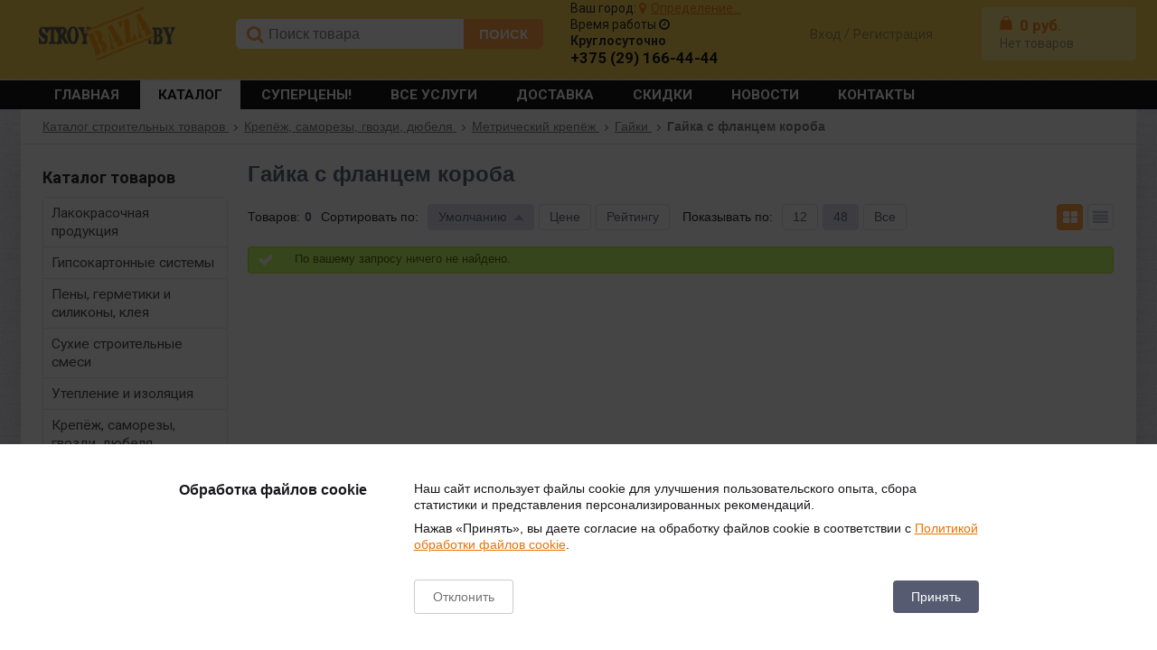

--- FILE ---
content_type: text/html; charset=UTF-8
request_url: https://stroybaza.by/catalog/gayka-s-flantsem-koroba/
body_size: 34443
content:
<!DOCTYPE html>
<html lang=ru>
<head>
    <link rel="shortcut icon" type=image/x-icon href="/local/templates/elektro_flat_short/favicon.ico"/>
    <link rel=apple-touch-icon sizes=57x57 href="/local/templates/elektro_flat_short/images/apple-touch-icon-114.png"/>
    <link rel=apple-touch-icon sizes=114x114 href="/local/templates/elektro_flat_short/images/apple-touch-icon-114.png"/>
    <link rel=apple-touch-icon sizes=72x72 href="/local/templates/elektro_flat_short/images/apple-touch-icon-144.png"/>
    <link rel=apple-touch-icon sizes=144x144 href="/local/templates/elektro_flat_short/images/apple-touch-icon-144.png"/>

    <link rel="preconnect" href="https://fonts.googleapis.com">
    <link rel="preconnect" href="https://fonts.gstatic.com" crossorigin>
    <link rel="preload"
          href="https://fonts.googleapis.com/css?family=Roboto:400,500,700,900&display=swap&subset=cyrillic-ext"
          as="style" onload="this.onload=null;this.rel='stylesheet'">
    <noscript>
        <link href="https://fonts.googleapis.com/css?family=Roboto:400,500,700,900&display=swap&subset=cyrillic-ext"
              rel="stylesheet">
    </noscript>

        <title>Купить гайки в Минске недорого с доставкой - СтройБаза</title>
    <meta http-equiv="Content-Type" content="text/html; charset=UTF-8" />
<meta name="robots" content="index, follow" />
<meta name="keywords" content="гайка с фланцем короба купить, купить Гайка с фланцем короба, купить Гайка с фланцем короба в интернет магазине, купить Гайка с фланцем короба в Минске, купить Гайка с фланцем короба в Витебске, купить Гайка с фланцем короба в Гродно, купить недорого Гайка с фланцем короба, где купить Гайка с фланцем короба, купить Гайка с фланцем короба в интернете, Гайка с фланцем короба с доставкой, Гайка с фланцем короба купить в минске" />
<meta name="description" content="Закать гайки оптом и в розницу в строительном онлайн-магазине СтройБаза. ⚡ Быстрая доставка ⭐ Низкие цены ✨ Большой ассортимент гаек." />
<script data-skip-moving="true">(function(w, d, n) {var cl = "bx-core";var ht = d.documentElement;var htc = ht ? ht.className : undefined;if (htc === undefined || htc.indexOf(cl) !== -1){return;}var ua = n.userAgent;if (/(iPad;)|(iPhone;)/i.test(ua)){cl += " bx-ios";}else if (/Windows/i.test(ua)){cl += ' bx-win';}else if (/Macintosh/i.test(ua)){cl += " bx-mac";}else if (/Linux/i.test(ua) && !/Android/i.test(ua)){cl += " bx-linux";}else if (/Android/i.test(ua)){cl += " bx-android";}cl += (/(ipad|iphone|android|mobile|touch)/i.test(ua) ? " bx-touch" : " bx-no-touch");cl += w.devicePixelRatio && w.devicePixelRatio >= 2? " bx-retina": " bx-no-retina";if (/AppleWebKit/.test(ua)){cl += " bx-chrome";}else if (/Opera/.test(ua)){cl += " bx-opera";}else if (/Firefox/.test(ua)){cl += " bx-firefox";}ht.className = htc ? htc + " " + cl : cl;})(window, document, navigator);</script>


<link href="/bitrix/js/ui/design-tokens/dist/ui.design-tokens.min.css?174725335823463" type="text/css"  rel="stylesheet" />
<link href="/bitrix/js/ui/fonts/opensans/ui.font.opensans.min.css?16718051002320" type="text/css"  rel="stylesheet" />
<link href="/bitrix/js/main/popup/dist/main.popup.bundle.min.css?174725358926589" type="text/css"  rel="stylesheet" />
<link href="/bitrix/cache/css/11/elektro_flat_short/template_cb66c744a4309bf1e3e959c26779f074/template_cb66c744a4309bf1e3e959c26779f074_v1.css?1764758313450427" type="text/css"  data-template-style="true" rel="stylesheet" />







<meta name='viewport' content='width=device-width, initial-scale=1.0' />

			

			
<meta property='og:title' content='Гайка с фланцем короба' />
<meta property='og:url' content='http://stroybaza.by/catalog/gayka-s-flantsem-koroba/' />

<!--'start_frame_cache_TVwM3R'--><!-- Bitrix24.LiveChat external config -->
<!-- /Bitrix24.LiveChat external config -->
<!--'end_frame_cache_TVwM3R'-->



    <style>
        .avl span {
            display: none !important;
        }

        .avl i::after {
            content: " В наличии";
            position: absolute;
            color: black;
            font-family: "Open Sans", sans-serif;
            font-weight: 400;
            font-size: 12px;
            width: 70px;
            margin-left: 5px;
            padding-top: 2px;
            border-bottom: dotted black 1px;
        }

        .ex-preloader {
            position: fixed;
            top: 0;
            left: 0;
            width: 100%;
            height: 100%;
            background: rgba(255, 255, 255, 0.9);
            display: flex;
            justify-content: center;
            align-items: center;
            z-index: 9999;
            transition: opacity 0.5s ease;
        }

        .ex-loader {
            border: 5px solid #f3f3f3;
            border-top: 5px solid #fccf47;
            border-radius: 50%;
            width: 50px;
            height: 50px;
            animation: spin 1s linear infinite;
        }

        @keyframes spin {
            0% {
                transform: rotate(0deg);
            }
            100% {
                transform: rotate(360deg);
            }
        }
    </style>
        <link rel="canonical" href="https://stroybaza.by/catalog/gayka-s-flantsem-koroba/" />
</head>
<body class="">

<div class="ex-preloader">
    <div class="ex-loader"></div>
</div>

<div class=bx-panel clvt>
    </div>
<div class=bx-include-empty>
    </div>
<div class="body clvt">
    <div class="page-wrapper bg-repeat-x bg-repeat-y bg-fixed" style="background-image: url('/upload/altop.elektroinstrument/154/15408763f55ab26e0a878de0ac87830e.jpg')">
                    <div class="header">
                <div class="center">
                    <div class="logo">
                        <a href="https://stroybaza.by">
    <img width="151" src="/images/logo-n.png" height="59">
</a>
<br>                    </div>
                    <div class="search">
                        	<div id="altop_search" class="form-box">
		<form action="/search/">
			<i class="fa fa-search"></i>
			<input type="text" name="q" id="title-search-input" class="" maxlength="50" autocomplete="off" placeholder="Поиск товара" value="" />
			<i class="mic hidden fa fa-microphone">
                <span class="mic_tooltip">Голосовой поиск</span>
            </i>
			<input type="submit" name="submit" class="" value="ПОИСК" />
		</form>
	</div>

                     </div>
                    <div class="phone">
                                                <!--'start_frame_cache_geolocation'-->	<div id="geolocation" class="geolocation">
            <span class="label">Ваш город:</span> <a id="geolocationChangeCity" class="geolocation__link" href="javascript:void(0);"><i class="fa fa-map-marker" aria-hidden="true"></i><span class="geolocation__value">Определение...</span></a>
            	</div>

	<div class="working-hours">
        Время работы <i class="fa fa-clock-o"></i>
        <span class="working-hours_tooltip">
            
<div>
 <b>Время работы:&nbsp;</b><br>
 <b><br>
	Минск:&nbsp;<br>
	</b><b><br>
	 Работа офиса: Пн-Пт 8:00 - 17:00.&nbsp;&nbsp;&nbsp;</b><b><br>
 </b><b>Суббота -&nbsp;</b><b>Воскресенье: выходной.</b><br>
 <b>Отгрузка со склада при самовывозе:&nbsp;8:00 - 17:00,&nbsp;</b><b>с 13:00 до 13:30 обед.</b>
</div>
<br>
 <b>Заявки на сайте принимаются круглосуточно и обрабатываются в первоочередном порядке.<br>
</b><br>
 <b>График работы в других регионах уточняйте по телефону.</b><br>
 <br>

 <b><br>
 </b>        </span>
    </div>


	<div class="telephone"><b>Круглосуточно</b>
<div class="tel">
 <a href="tel:+375291664444">+375 (29) 166-44-44</a>
</div></div>
    
	<!--'end_frame_cache_geolocation'-->                                            </div>
                    <div class="auth">
                        <div class="kabinet" id="kabinet">
    	<!--'start_frame_cache_kabinet'-->                <a class="login_anch" href="javascript:void(0)" title="Вход" onclick="OpenLoginPopup();">
                    <span class="gl-login" >Вход</span>
                </a>
                <span class="dash">/</span>
		<a class="register" href="/personal/profile/?register=yes" title="Регистрация" rel="nofollow">
                    <span>Регистрация</span>
                </a>
            	
	<!--'end_frame_cache_kabinet'--></div>                    </div>
                    <div class="cart">
                        
<div class="cart_line" id="cart_line1">
	<!--'start_frame_cache_cart_line'-->
<a href="/personal/cart/" class="cart" title="Моя корзина" rel="nofollow">
    <div class="sum_cont">
        <span><img src="/images/icon-cart.png" /></span>
        <span class="sum" data-sum="0" data-separator=" " data-decimal="0" data-dec-point=".">
            <span id="cartCounter">0</span>
            <span class="curr"> руб.</span>
        </span>
    </div>
    <div class="qnt_cont">
        <span class="qnt">
                Нет товаров
                </span>
    </div>	
</a>				
<!--'end_frame_cache_cart_line'--></div>

                    </div>
                </div>
            </div>
            <div class=topmenu>
                <div class=center inner>
                    
<ul class="store-horizontal">
	<li><a href="/">Главная</a></li>
					<li class='active'>
					<a href="/catalog/">Каталог     </a>
				</li>
							<li>
					<a href="/catalog/discount/">Суперцены!</a>
				</li>
							<li>
					<a href="/uslugi/">Все услуги</a>
				</li>
							<li>
					<a href="/howtobuy/">Доставка</a>
				</li>
							<li>
					<a href="/klubnye-bonusy/">Скидки</a>
				</li>
							<li>
					<a href="/news/">Новости</a>
				</li>
							<li>
					<a href="/contacts/">Контакты</a>
				</li>
			</ul>

                </div>
            </div>
                            <div class="center bc">
                    <div class='breadcrumb'><div class='bcp'><div class='breadcrumb__item' id='breadcrumb_1'>
        <a class='breadcrumb__link' href='/catalog/' title='Каталог строительных товаров'><span class='breadcrumb__title'>Каталог строительных товаров</span>
        </a><span class='breadcrumb__arrow'></span></div><div class='breadcrumb__item' id='breadcrumb_2'>
        <a class='breadcrumb__link' href='/catalog/krepyezh-samorezy-gvozdi-dyubelya-dlya-teploizolyatsii/' title='Крепёж, саморезы, гвозди, дюбеля '><span class='breadcrumb__title'>Крепёж, саморезы, гвозди, дюбеля </span>
        </a><span class='breadcrumb__arrow'></span></div><div class='breadcrumb__item' id='breadcrumb_3'>
        <a class='breadcrumb__link' href='/catalog/metricheskiy-krepyezh/' title='Метрический крепёж'><span class='breadcrumb__title'>Метрический крепёж</span>
        </a><span class='breadcrumb__arrow'></span></div><div class='breadcrumb__item' id='breadcrumb_4'>
        <a class='breadcrumb__link' href='/catalog/gayki/' title='Гайки'><span class='breadcrumb__title'>Гайки</span>
        </a><span class='breadcrumb__arrow'></span></div><div class='breadcrumb__item'><span class='breadcrumb__arrow'></span><span class='breadcrumb__title'>Гайка с фланцем короба</span>
            </div></div></div><script type="application/ld+json">{
    "@context": "https://schema.org",
    "@type": "BreadcrumbList",
    "itemListElement": [
        {
            "@type": "ListItem",
            "position": 2,
            "name": "Каталог строительных товаров",
            "item": "/catalog/"
        },
        {
            "@type": "ListItem",
            "position": 3,
            "name": "Крепёж, саморезы, гвозди, дюбеля ",
            "item": "/catalog/krepyezh-samorezy-gvozdi-dyubelya-dlya-teploizolyatsii/"
        },
        {
            "@type": "ListItem",
            "position": 4,
            "name": "Метрический крепёж",
            "item": "/catalog/metricheskiy-krepyezh/"
        },
        {
            "@type": "ListItem",
            "position": 5,
            "name": "Гайки",
            "item": "/catalog/gayki/"
        },
        {
            "@type": "ListItem",
            "position": 6,
            "name": "Гайка с фланцем короба",
            "item": "/catalog/gayka-s-flantsem-koroba/"
        }
    ]
}</script>
                                    </div>
                                        <div class="center outer">
                                    <div class=top_panel>
                <div class=center inner>
                    <div class=panel_1>
                        
<ul class="section-vertical">
	<li>
		<a href="javascript:void(0)" class="showsection">Каталог</a>
		<div class="catalog-section-list" style="display:none;">
							<div class="catalog-section">
											<div class="catalog-section-title" style="margin:0px 0px 4px 0px;">
							<a href="/catalog/lakokrasochnaya-produktsiya/">Лакокрасочная продукция</a>
															<span class="showsectionchild"><i class="fa fa-minus"></i><i class="fa fa-plus"></i><i class="fa fa-minus-circle"></i><i class="fa fa-plus-circle"></i></span>
													</div>
											<div class="catalog-section-childs" style="display:none;">
															<div class="catalog-section-child">
									<a href="/catalog/krasiteli-i-kolery/" title="Красители и колеры">
										<span class="child">
											<span class="image">
                                                                                                											</span>
											<span class="text-cont">
												<span class="text">Красители и колеры</span>
											</span>
										</span>
									</a>
								</div>
															<div class="catalog-section-child">
									<a href="/catalog/grunt/" title="Грунтовка и грунт для подготовки основания">
										<span class="child">
											<span class="image">
                                                                                                											</span>
											<span class="text-cont">
												<span class="text">Грунтовка и грунт для подготовки основания</span>
											</span>
										</span>
									</a>
								</div>
															<div class="catalog-section-child">
									<a href="/catalog/kraski/" title="Фасадная краска для наружных работ">
										<span class="child">
											<span class="image">
                                                                                                											</span>
											<span class="text-cont">
												<span class="text">Фасадная краска для наружных работ</span>
											</span>
										</span>
									</a>
								</div>
															<div class="catalog-section-child">
									<a href="/catalog/interernaya-kraska-dlya-vnutrennikh-rabot/" title="Интерьерная краска для внутренних работ">
										<span class="child">
											<span class="image">
                                                                                                											</span>
											<span class="text-cont">
												<span class="text">Интерьерная краска для внутренних работ</span>
											</span>
										</span>
									</a>
								</div>
															<div class="catalog-section-child">
									<a href="/catalog/kraska-dlya-dereva/" title="Краска для дерева">
										<span class="child">
											<span class="image">
                                                                                                											</span>
											<span class="text-cont">
												<span class="text">Краска для дерева</span>
											</span>
										</span>
									</a>
								</div>
															<div class="catalog-section-child">
									<a href="/catalog/kraska-po-metallu/" title="Краска и грунтовка по металлу">
										<span class="child">
											<span class="image">
                                                                                                											</span>
											<span class="text-cont">
												<span class="text">Краска и грунтовка по металлу</span>
											</span>
										</span>
									</a>
								</div>
															<div class="catalog-section-child">
									<a href="/catalog/kraska-i-emal-na-maslyanoy-osnove-po-derevu-i-metallu/" title="Краска, эмаль для дерева и по металлу универсальная">
										<span class="child">
											<span class="image">
                                                                                                											</span>
											<span class="text-cont">
												<span class="text">Краска, эмаль для дерева и по металлу универсальная</span>
											</span>
										</span>
									</a>
								</div>
															<div class="catalog-section-child">
									<a href="/catalog/propitki-dlya-dereva/" title="Пропитка, морилка и антисептик для дерева">
										<span class="child">
											<span class="image">
                                                                                                											</span>
											<span class="text-cont">
												<span class="text">Пропитка, морилка и антисептик для дерева</span>
											</span>
										</span>
									</a>
								</div>
															<div class="catalog-section-child">
									<a href="/catalog/sprey-i-aerozol/" title="Спрей и аэрозоль">
										<span class="child">
											<span class="image">
                                                                                                											</span>
											<span class="text-cont">
												<span class="text">Спрей и аэрозоль</span>
											</span>
										</span>
									</a>
								</div>
														<div class="clr"></div>
						</div>
									</div>			
							<div class="catalog-section">
											<div class="catalog-section-title" style="margin:0px 0px 4px 0px;">
							<a href="/catalog/gipsokartonnye-sistemy-plity-profilya-i-komplektuyushchie/">Гипсокартонные системы</a>
															<span class="showsectionchild"><i class="fa fa-minus"></i><i class="fa fa-plus"></i><i class="fa fa-minus-circle"></i><i class="fa fa-plus-circle"></i></span>
													</div>
											<div class="catalog-section-childs" style="display:none;">
															<div class="catalog-section-child">
									<a href="/catalog/gipsokartonnye-listy/" title="Гипсокартон">
										<span class="child">
											<span class="image">
                                                                                                											</span>
											<span class="text-cont">
												<span class="text">Гипсокартон</span>
											</span>
										</span>
									</a>
								</div>
															<div class="catalog-section-child">
									<a href="/catalog/profili/" title="Профиль для гипсокартона">
										<span class="child">
											<span class="image">
                                                                                                											</span>
											<span class="text-cont">
												<span class="text">Профиль для гипсокартона</span>
											</span>
										</span>
									</a>
								</div>
															<div class="catalog-section-child">
									<a href="/catalog/komplektuyushchie/" title="Комплектующие для профиля">
										<span class="child">
											<span class="image">
                                                                                                											</span>
											<span class="text-cont">
												<span class="text">Комплектующие для профиля</span>
											</span>
										</span>
									</a>
								</div>
															<div class="catalog-section-child">
									<a href="/catalog/uplotnitelnaya-lenta-dlya-profilya/" title="Уплотнительная лента для профиля">
										<span class="child">
											<span class="image">
                                                                                                											</span>
											<span class="text-cont">
												<span class="text">Уплотнительная лента для профиля</span>
											</span>
										</span>
									</a>
								</div>
															<div class="catalog-section-child">
									<a href="/catalog/serpyanka-i-armiruyushchaya-lenta/" title="Серпянка и армирующая лента">
										<span class="child">
											<span class="image">
                                                                                                											</span>
											<span class="text-cont">
												<span class="text">Серпянка и армирующая лента</span>
											</span>
										</span>
									</a>
								</div>
															<div class="catalog-section-child">
									<a href="/catalog/serpyanki-lenty-dlya-gipsokartona/" title="Стеклохолст и стеклообои">
										<span class="child">
											<span class="image">
                                                                                                											</span>
											<span class="text-cont">
												<span class="text">Стеклохолст и стеклообои</span>
											</span>
										</span>
									</a>
								</div>
															<div class="catalog-section-child">
									<a href="/catalog/ugolki-perforirovannye/" title="Уголки перфорированные">
										<span class="child">
											<span class="image">
                                                                                                											</span>
											<span class="text-cont">
												<span class="text">Уголки перфорированные</span>
											</span>
										</span>
									</a>
								</div>
															<div class="catalog-section-child">
									<a href="/catalog/mayaki/" title="Маяки">
										<span class="child">
											<span class="image">
                                                                                                											</span>
											<span class="text-cont">
												<span class="text">Маяки</span>
											</span>
										</span>
									</a>
								</div>
														<div class="clr"></div>
						</div>
									</div>			
							<div class="catalog-section">
											<div class="catalog-section-title" style="margin:0px 0px 4px 0px;">
							<a href="/catalog/peny-germetiki-i-silikony-kleya/">Пены, герметики и силиконы, клея</a>
															<span class="showsectionchild"><i class="fa fa-minus"></i><i class="fa fa-plus"></i><i class="fa fa-minus-circle"></i><i class="fa fa-plus-circle"></i></span>
													</div>
											<div class="catalog-section-childs" style="display:none;">
															<div class="catalog-section-child">
									<a href="/catalog/pistolety-dlya-pen-i-germetikov/" title="Пистолеты для пен и герметиков">
										<span class="child">
											<span class="image">
                                                                                                											</span>
											<span class="text-cont">
												<span class="text">Пистолеты для пен и герметиков</span>
											</span>
										</span>
									</a>
								</div>
															<div class="catalog-section-child">
									<a href="/catalog/germetiki-i-silikony/" title="Герметик и силикон">
										<span class="child">
											<span class="image">
                                                                                                											</span>
											<span class="text-cont">
												<span class="text">Герметик и силикон</span>
											</span>
										</span>
									</a>
								</div>
															<div class="catalog-section-child">
									<a href="/catalog/tsvetnoy-i-zakolerovannyyy-germetik-i-silikon/" title="Цветной и колерованный герметик и силикон">
										<span class="child">
											<span class="image">
                                                                                                											</span>
											<span class="text-cont">
												<span class="text">Цветной и колерованный герметик и силикон</span>
											</span>
										</span>
									</a>
								</div>
															<div class="catalog-section-child">
									<a href="/catalog/kley-pena/" title="Клей-пена">
										<span class="child">
											<span class="image">
                                                                                                											</span>
											<span class="text-cont">
												<span class="text">Клей-пена</span>
											</span>
										</span>
									</a>
								</div>
															<div class="catalog-section-child">
									<a href="/catalog/peny/" title="Пена монтажная строительная">
										<span class="child">
											<span class="image">
                                                                                                											</span>
											<span class="text-cont">
												<span class="text">Пена монтажная строительная</span>
											</span>
										</span>
									</a>
								</div>
															<div class="catalog-section-child">
									<a href="/catalog/napylyaemyy-uteplitel/" title="Напыляемый утеплитель">
										<span class="child">
											<span class="image">
                                                                                                											</span>
											<span class="text-cont">
												<span class="text">Напыляемый утеплитель</span>
											</span>
										</span>
									</a>
								</div>
															<div class="catalog-section-child">
									<a href="/catalog/kley-dlya-oboev-i-steklokholsta/" title="Клей для обоев и стеклохолста">
										<span class="child">
											<span class="image">
                                                                                                											</span>
											<span class="text-cont">
												<span class="text">Клей для обоев и стеклохолста</span>
											</span>
										</span>
									</a>
								</div>
															<div class="catalog-section-child">
									<a href="/catalog/kleya/" title="Клей монтажный">
										<span class="child">
											<span class="image">
                                                                                                											</span>
											<span class="text-cont">
												<span class="text">Клей монтажный</span>
											</span>
										</span>
									</a>
								</div>
															<div class="catalog-section-child">
									<a href="/catalog/promyvka-i-ochistitel-dlya-peny/" title="Промывка и очиститель монтажной пены">
										<span class="child">
											<span class="image">
                                                                                                											</span>
											<span class="text-cont">
												<span class="text">Промывка и очиститель монтажной пены</span>
											</span>
										</span>
									</a>
								</div>
														<div class="clr"></div>
						</div>
									</div>			
							<div class="catalog-section">
											<div class="catalog-section-title" style="margin:0px 0px 4px 0px;">
							<a href="/catalog/sukhie-stroitelnye-smesi/">Сухие строительные смеси</a>
															<span class="showsectionchild"><i class="fa fa-minus"></i><i class="fa fa-plus"></i><i class="fa fa-minus-circle"></i><i class="fa fa-plus-circle"></i></span>
													</div>
											<div class="catalog-section-childs" style="display:none;">
															<div class="catalog-section-child">
									<a href="/catalog/tsement/" title="Цемент для бетона и раствора">
										<span class="child">
											<span class="image">
                                                                                                											</span>
											<span class="text-cont">
												<span class="text">Цемент для бетона и раствора</span>
											</span>
										</span>
									</a>
								</div>
															<div class="catalog-section-child">
									<a href="/catalog/dobavki-k-rastvoram/" title="Добавки к растворам">
										<span class="child">
											<span class="image">
                                                                                                											</span>
											<span class="text-cont">
												<span class="text">Добавки к растворам</span>
											</span>
										</span>
									</a>
								</div>
															<div class="catalog-section-child">
									<a href="/catalog/remontnyy-sostav-i-spetsialnaya-smes/" title="Ремонтный состав и специальная смесь">
										<span class="child">
											<span class="image">
                                                                                                											</span>
											<span class="text-cont">
												<span class="text">Ремонтный состав и специальная смесь</span>
											</span>
										</span>
									</a>
								</div>
															<div class="catalog-section-child">
									<a href="/catalog/gips-i-alebastr/" title="Гипс, мел и алебастр строительный">
										<span class="child">
											<span class="image">
                                                                                                											</span>
											<span class="text-cont">
												<span class="text">Гипс, мел и алебастр строительный</span>
											</span>
										</span>
									</a>
								</div>
															<div class="catalog-section-child">
									<a href="/catalog/kladochnye-remontnye-smesi/" title="Кладочная смесь и клей для блоков, кирпича и камня">
										<span class="child">
											<span class="image">
                                                                                                											</span>
											<span class="text-cont">
												<span class="text">Кладочная смесь и клей для блоков, кирпича и камня</span>
											</span>
										</span>
									</a>
								</div>
															<div class="catalog-section-child">
									<a href="/catalog/shtukaturki/" title="Штукатурка">
										<span class="child">
											<span class="image">
                                                                                                											</span>
											<span class="text-cont">
												<span class="text">Штукатурка</span>
											</span>
										</span>
									</a>
								</div>
															<div class="catalog-section-child">
									<a href="/catalog/shtukaturki-dekorativnye/" title="Фасадная структурная штукатурка (короед, камешковая и шуба)">
										<span class="child">
											<span class="image">
                                                                                                											</span>
											<span class="text-cont">
												<span class="text">Фасадная структурная штукатурка (короед, камешковая и шуба)</span>
											</span>
										</span>
									</a>
								</div>
															<div class="catalog-section-child">
									<a href="/catalog/kley-dlya-gipsokartona/" title="Клей для гипсокартона">
										<span class="child">
											<span class="image">
                                                                                                											</span>
											<span class="text-cont">
												<span class="text">Клей для гипсокартона</span>
											</span>
										</span>
									</a>
								</div>
															<div class="catalog-section-child">
									<a href="/catalog/shpatlevki/" title="Шпатлевка для стен и потолка">
										<span class="child">
											<span class="image">
                                                                                                											</span>
											<span class="text-cont">
												<span class="text">Шпатлевка для стен и потолка</span>
											</span>
										</span>
									</a>
								</div>
															<div class="catalog-section-child">
									<a href="/catalog/kley-dlya-plitki/" title="Клей для плитки">
										<span class="child">
											<span class="image">
                                                                                                											</span>
											<span class="text-cont">
												<span class="text">Клей для плитки</span>
											</span>
										</span>
									</a>
								</div>
															<div class="catalog-section-child">
									<a href="/catalog/sredstva-dlya-ukhoda-za-plitkoy/" title="Средства для ухода за плиткой, мрамором и камнем">
										<span class="child">
											<span class="image">
                                                                                                											</span>
											<span class="text-cont">
												<span class="text">Средства для ухода за плиткой, мрамором и камнем</span>
											</span>
										</span>
									</a>
								</div>
															<div class="catalog-section-child">
									<a href="/catalog/fugi-zatirki/" title="Фуга и затирка для плитки и камня">
										<span class="child">
											<span class="image">
                                                                                                											</span>
											<span class="text-cont">
												<span class="text">Фуга и затирка для плитки и камня</span>
											</span>
										</span>
									</a>
								</div>
															<div class="catalog-section-child">
									<a href="/catalog/kleya-dlya-utepleniya/" title="Клей для утеплителя, теплоизоляции  и пеноплекса">
										<span class="child">
											<span class="image">
                                                                                                											</span>
											<span class="text-cont">
												<span class="text">Клей для утеплителя, теплоизоляции  и пеноплекса</span>
											</span>
										</span>
									</a>
								</div>
															<div class="catalog-section-child">
									<a href="/catalog/samoniveliry-styazhki/" title="Стяжка пола и самонивелир">
										<span class="child">
											<span class="image">
                                                                                                											</span>
											<span class="text-cont">
												<span class="text">Стяжка пола и самонивелир</span>
											</span>
										</span>
									</a>
								</div>
															<div class="catalog-section-child">
									<a href="/catalog/gidroizolyatsionnye-smesi/" title="Гидроизоляция">
										<span class="child">
											<span class="image">
                                                                                                											</span>
											<span class="text-cont">
												<span class="text">Гидроизоляция</span>
											</span>
										</span>
									</a>
								</div>
														<div class="clr"></div>
						</div>
									</div>			
							<div class="catalog-section">
											<div class="catalog-section-title" style="margin:0px 0px 4px 0px;">
							<a href="/catalog/uteplenie-i-izolyatsiya-rulonnaya-minvata-penopleks-i-plenki/">Утепление и изоляция</a>
															<span class="showsectionchild"><i class="fa fa-minus"></i><i class="fa fa-plus"></i><i class="fa fa-minus-circle"></i><i class="fa fa-plus-circle"></i></span>
													</div>
											<div class="catalog-section-childs" style="display:none;">
															<div class="catalog-section-child">
									<a href="/catalog/penoplast-penopolistirol/" title="Пенопласт, пеноплекс, пенополистирол">
										<span class="child">
											<span class="image">
                                                                                                											</span>
											<span class="text-cont">
												<span class="text">Пенопласт, пеноплекс, пенополистирол</span>
											</span>
										</span>
									</a>
								</div>
															<div class="catalog-section-child">
									<a href="/catalog/mineralnaya-vata/" title="Минеральная вата (утеплитель)">
										<span class="child">
											<span class="image">
                                                                                                											</span>
											<span class="text-cont">
												<span class="text">Минеральная вата (утеплитель)</span>
											</span>
										</span>
									</a>
								</div>
															<div class="catalog-section-child">
									<a href="/catalog/dyubelya-dlya-teploizolyatsii-/" title="Дюбеля для теплоизоляции ">
										<span class="child">
											<span class="image">
                                                                                                											</span>
											<span class="text-cont">
												<span class="text">Дюбеля для теплоизоляции </span>
											</span>
										</span>
									</a>
								</div>
															<div class="catalog-section-child">
									<a href="/catalog/komplektuyushchie-dlya-utepleniya/" title="Комплектующие для утепления">
										<span class="child">
											<span class="image">
                                                                                                											</span>
											<span class="text-cont">
												<span class="text">Комплектующие для утепления</span>
											</span>
										</span>
									</a>
								</div>
															<div class="catalog-section-child">
									<a href="/catalog/setki-membrany-plenki/" title="Сетка штукатурная">
										<span class="child">
											<span class="image">
                                                                                                											</span>
											<span class="text-cont">
												<span class="text">Сетка штукатурная</span>
											</span>
										</span>
									</a>
								</div>
															<div class="catalog-section-child">
									<a href="/catalog/plenka-podkrovalnaya-membrana/" title="Пленка подкровельная, мембрана">
										<span class="child">
											<span class="image">
                                                                                                											</span>
											<span class="text-cont">
												<span class="text">Пленка подкровельная, мембрана</span>
											</span>
										</span>
									</a>
								</div>
															<div class="catalog-section-child">
									<a href="/catalog/krovelnaya-izolyatsiya/" title="Кровельные материалы, рубероид">
										<span class="child">
											<span class="image">
                                                                                                											</span>
											<span class="text-cont">
												<span class="text">Кровельные материалы, рубероид</span>
											</span>
										</span>
									</a>
								</div>
															<div class="catalog-section-child">
									<a href="/catalog/mastika-bitumnaya-i-praymer/" title="Мастика битумная и праймер">
										<span class="child">
											<span class="image">
                                                                                                											</span>
											<span class="text-cont">
												<span class="text">Мастика битумная и праймер</span>
											</span>
										</span>
									</a>
								</div>
														<div class="clr"></div>
						</div>
									</div>			
							<div class="catalog-section">
											<div class="catalog-section-title" style="margin:0px 0px 4px 0px;">
							<a href="/catalog/krepyezh-samorezy-gvozdi-dyubelya-dlya-teploizolyatsii/">Крепёж, саморезы, гвозди, дюбеля </a>
															<span class="showsectionchild"><i class="fa fa-minus"></i><i class="fa fa-plus"></i><i class="fa fa-minus-circle"></i><i class="fa fa-plus-circle"></i></span>
													</div>
											<div class="catalog-section-childs" style="display:none;">
															<div class="catalog-section-child">
									<a href="/catalog/samorezy/" title="Саморезы">
										<span class="child">
											<span class="image">
                                                                                                											</span>
											<span class="text-cont">
												<span class="text">Саморезы</span>
											</span>
										</span>
									</a>
								</div>
															<div class="catalog-section-child">
									<a href="/catalog/dyubel-gvozdi/" title="Дюбель гвозди">
										<span class="child">
											<span class="image">
                                                                                                											</span>
											<span class="text-cont">
												<span class="text">Дюбель гвозди</span>
											</span>
										</span>
									</a>
								</div>
															<div class="catalog-section-child">
									<a href="/catalog/dyubelya/" title="Дюбеля для бетонов ">
										<span class="child">
											<span class="image">
                                                                                                											</span>
											<span class="text-cont">
												<span class="text">Дюбеля для бетонов </span>
											</span>
										</span>
									</a>
								</div>
															<div class="catalog-section-child">
									<a href="/catalog/gvozdi/" title="Гвозди">
										<span class="child">
											<span class="image">
                                                                                                											</span>
											<span class="text-cont">
												<span class="text">Гвозди</span>
											</span>
										</span>
									</a>
								</div>
															<div class="catalog-section-child">
									<a href="/catalog/metricheskiy-krepyezh/" title="Метрический крепёж">
										<span class="child">
											<span class="image">
                                                                                                											</span>
											<span class="text-cont">
												<span class="text">Метрический крепёж</span>
											</span>
										</span>
									</a>
								</div>
															<div class="catalog-section-child">
									<a href="/catalog/ankera/" title="Анкера">
										<span class="child">
											<span class="image">
                                                                                                											</span>
											<span class="text-cont">
												<span class="text">Анкера</span>
											</span>
										</span>
									</a>
								</div>
															<div class="catalog-section-child">
									<a href="/catalog/gruzovoy-krepyezh/" title="Грузовой крепёж">
										<span class="child">
											<span class="image">
                                                                                                											</span>
											<span class="text-cont">
												<span class="text">Грузовой крепёж</span>
											</span>
										</span>
									</a>
								</div>
															<div class="catalog-section-child">
									<a href="/catalog/kronshteyny/" title="Перфорированный крепеж">
										<span class="child">
											<span class="image">
                                                                                                											</span>
											<span class="text-cont">
												<span class="text">Перфорированный крепеж</span>
											</span>
										</span>
									</a>
								</div>
														<div class="clr"></div>
						</div>
									</div>			
							<div class="catalog-section">
											<div class="catalog-section-title" style="margin:0px 0px 4px 0px;">
							<a href="/catalog/ugolki-i-mayaki/">Уголки и маяки</a>
															<span class="showsectionchild"><i class="fa fa-minus"></i><i class="fa fa-plus"></i><i class="fa fa-minus-circle"></i><i class="fa fa-plus-circle"></i></span>
													</div>
											<div class="catalog-section-childs" style="display:none;">
															<div class="catalog-section-child">
									<a href="/catalog/shtukaturnyy-profil/" title="Маяки">
										<span class="child">
											<span class="image">
                                                                                                											</span>
											<span class="text-cont">
												<span class="text">Маяки</span>
											</span>
										</span>
									</a>
								</div>
															<div class="catalog-section-child">
									<a href="/catalog/mayaki-profilirovannye/" title="Углы">
										<span class="child">
											<span class="image">
                                                                                                											</span>
											<span class="text-cont">
												<span class="text">Углы</span>
											</span>
										</span>
									</a>
								</div>
														<div class="clr"></div>
						</div>
									</div>			
							<div class="catalog-section">
											<div class="catalog-section-title" style="margin:0px 0px 4px 0px;">
							<a href="/catalog/serpyanki-setki-lenty-i-plyenki/">Серпянки, сетки, ленты и плёнки</a>
															<span class="showsectionchild"><i class="fa fa-minus"></i><i class="fa fa-plus"></i><i class="fa fa-minus-circle"></i><i class="fa fa-plus-circle"></i></span>
													</div>
											<div class="catalog-section-childs" style="display:none;">
															<div class="catalog-section-child">
									<a href="/catalog/shtukaturnaya-setka/" title="Штукатурная сетка">
										<span class="child">
											<span class="image">
                                                                                                											</span>
											<span class="text-cont">
												<span class="text">Штукатурная сетка</span>
											</span>
										</span>
									</a>
								</div>
															<div class="catalog-section-child">
									<a href="/catalog/armiruyushchaya-lenta-i-serpyanka/" title="Армирующая лента и серпянка">
										<span class="child">
											<span class="image">
                                                                                                											</span>
											<span class="text-cont">
												<span class="text">Армирующая лента и серпянка</span>
											</span>
										</span>
									</a>
								</div>
															<div class="catalog-section-child">
									<a href="/catalog/malyarnaya-i-shtukaturnaya-lenta/" title="Малярная и штукатурная лента">
										<span class="child">
											<span class="image">
                                                                                                											</span>
											<span class="text-cont">
												<span class="text">Малярная и штукатурная лента</span>
											</span>
										</span>
									</a>
								</div>
															<div class="catalog-section-child">
									<a href="/catalog/ukryvochnaya-plenka-i-karton/" title="Укрывочная пленка и картон">
										<span class="child">
											<span class="image">
                                                                                                											</span>
											<span class="text-cont">
												<span class="text">Укрывочная пленка и картон</span>
											</span>
										</span>
									</a>
								</div>
															<div class="catalog-section-child">
									<a href="/catalog/uplotnitelnaya-lenta/" title="Уплотнительная лента">
										<span class="child">
											<span class="image">
                                                                                                											</span>
											<span class="text-cont">
												<span class="text">Уплотнительная лента</span>
											</span>
										</span>
									</a>
								</div>
															<div class="catalog-section-child">
									<a href="/catalog/armirovannaya-alyuminevaya-lenta/" title="Лента соединительная, армированная, алюминиевая">
										<span class="child">
											<span class="image">
                                                                                                											</span>
											<span class="text-cont">
												<span class="text">Лента соединительная, армированная, алюминиевая</span>
											</span>
										</span>
									</a>
								</div>
															<div class="catalog-section-child">
									<a href="/catalog/izolenta/" title="Изолента">
										<span class="child">
											<span class="image">
                                                                                                											</span>
											<span class="text-cont">
												<span class="text">Изолента</span>
											</span>
										</span>
									</a>
								</div>
															<div class="catalog-section-child">
									<a href="/catalog/signalnaya-lenta/" title="Сигнальная лента">
										<span class="child">
											<span class="image">
                                                                                                											</span>
											<span class="text-cont">
												<span class="text">Сигнальная лента</span>
											</span>
										</span>
									</a>
								</div>
															<div class="catalog-section-child">
									<a href="/catalog/upakovochnaya-plenka-i-skotch/" title="Упаковочная пленка и скотч">
										<span class="child">
											<span class="image">
                                                                                                											</span>
											<span class="text-cont">
												<span class="text">Упаковочная пленка и скотч</span>
											</span>
										</span>
									</a>
								</div>
															<div class="catalog-section-child">
									<a href="/catalog/lenta-dlya-styazhki/" title="Лента для стяжки">
										<span class="child">
											<span class="image">
                                                                                                											</span>
											<span class="text-cont">
												<span class="text">Лента для стяжки</span>
											</span>
										</span>
									</a>
								</div>
															<div class="catalog-section-child">
									<a href="/catalog/gidroizolyatsionnye-lenty-i-zaplaty/" title="Гидроизоляционные ленты и заплаты">
										<span class="child">
											<span class="image">
                                                                                                											</span>
											<span class="text-cont">
												<span class="text">Гидроизоляционные ленты и заплаты</span>
											</span>
										</span>
									</a>
								</div>
														<div class="clr"></div>
						</div>
									</div>			
							<div class="catalog-section">
											<div class="catalog-section-title" style="margin:0px 0px 4px 0px;">
							<a href="/catalog/kirpich-i-gazosilikatnye-bloki/">Кирпич и блоки, благоустройство</a>
															<span class="showsectionchild"><i class="fa fa-minus"></i><i class="fa fa-plus"></i><i class="fa fa-minus-circle"></i><i class="fa fa-plus-circle"></i></span>
													</div>
											<div class="catalog-section-childs" style="display:none;">
															<div class="catalog-section-child">
									<a href="/catalog/kirpich-/" title="Кирпич ">
										<span class="child">
											<span class="image">
                                                                                                											</span>
											<span class="text-cont">
												<span class="text">Кирпич </span>
											</span>
										</span>
									</a>
								</div>
															<div class="catalog-section-child">
									<a href="/catalog/gazosilikatnye-bloki/" title="Газосиликатные блоки">
										<span class="child">
											<span class="image">
                                                                                                											</span>
											<span class="text-cont">
												<span class="text">Газосиликатные блоки</span>
											</span>
										</span>
									</a>
								</div>
														<div class="clr"></div>
						</div>
									</div>			
							<div class="catalog-section">
											<div class="catalog-section-title" style="margin:0px 0px 4px 0px;">
							<a href="/catalog/osb-plity/">Древесно-плитные материалы</a>
															<span class="showsectionchild"><i class="fa fa-minus"></i><i class="fa fa-plus"></i><i class="fa fa-minus-circle"></i><i class="fa fa-plus-circle"></i></span>
													</div>
											<div class="catalog-section-childs" style="display:none;">
															<div class="catalog-section-child">
									<a href="/catalog/plity-osb-/" title="Плиты OSB ">
										<span class="child">
											<span class="image">
                                                                                                											</span>
											<span class="text-cont">
												<span class="text">Плиты OSB </span>
											</span>
										</span>
									</a>
								</div>
														<div class="clr"></div>
						</div>
									</div>			
							<div class="catalog-section">
											<div class="catalog-section-title" style="margin:0px 0px 4px 0px;">
							<a href="/catalog/instrument-spetsodezhda-khoztovary/">Инструмент</a>
															<span class="showsectionchild"><i class="fa fa-minus"></i><i class="fa fa-plus"></i><i class="fa fa-minus-circle"></i><i class="fa fa-plus-circle"></i></span>
													</div>
											<div class="catalog-section-childs" style="display:none;">
															<div class="catalog-section-child">
									<a href="/catalog/spetsodezhda-i-sredstva-zashchity/" title="Перчатки, спецодежда и средства защиты">
										<span class="child">
											<span class="image">
                                                                                                											</span>
											<span class="text-cont">
												<span class="text">Перчатки, спецодежда и средства защиты</span>
											</span>
										</span>
									</a>
								</div>
															<div class="catalog-section-child">
									<a href="/catalog/shtukaturno-otdelochnyy-plitochnyy-instrument/" title="Для штукатурных и плиточных работ">
										<span class="child">
											<span class="image">
                                                                                                											</span>
											<span class="text-cont">
												<span class="text">Для штукатурных и плиточных работ</span>
											</span>
										</span>
									</a>
								</div>
															<div class="catalog-section-child">
									<a href="/catalog/malyarnyy-instrument/" title="Для малярных и обойных работ">
										<span class="child">
											<span class="image">
                                                                                                											</span>
											<span class="text-cont">
												<span class="text">Для малярных и обойных работ</span>
											</span>
										</span>
									</a>
								</div>
															<div class="catalog-section-child">
									<a href="/catalog/nazhdachka-i-shlifovalnyy-instrument/" title="Наждачка и шлифовальный инструмент">
										<span class="child">
											<span class="image">
                                                                                                											</span>
											<span class="text-cont">
												<span class="text">Наждачка и шлифовальный инструмент</span>
											</span>
										</span>
									</a>
								</div>
															<div class="catalog-section-child">
									<a href="/catalog/diski-pilnye-otreznye-almaznye/" title="Диски Пильные, Отрезные, Алмазные">
										<span class="child">
											<span class="image">
                                                                                                											</span>
											<span class="text-cont">
												<span class="text">Диски Пильные, Отрезные, Алмазные</span>
											</span>
										</span>
									</a>
								</div>
															<div class="catalog-section-child">
									<a href="/catalog/raskhodnye-materialy-k-elektroinstrumentu/" title="Расходные материалы к электроинструменту">
										<span class="child">
											<span class="image">
                                                                                                											</span>
											<span class="text-cont">
												<span class="text">Расходные материалы к электроинструменту</span>
											</span>
										</span>
									</a>
								</div>
															<div class="catalog-section-child">
									<a href="/catalog/khoztovary-i-raskhodnye-materialy/" title="Хозтовары и расходные материалы">
										<span class="child">
											<span class="image">
                                                                                                											</span>
											<span class="text-cont">
												<span class="text">Хозтовары и расходные материалы</span>
											</span>
										</span>
									</a>
								</div>
														<div class="clr"></div>
						</div>
									</div>			
							<div class="catalog-section">
											<div class="catalog-section-title" style="margin:0px 0px 4px 0px;">
							<a href="/catalog/ventilyatsiya/">Вентиляция</a>
															<span class="showsectionchild"><i class="fa fa-minus"></i><i class="fa fa-plus"></i><i class="fa fa-minus-circle"></i><i class="fa fa-plus-circle"></i></span>
													</div>
											<div class="catalog-section-childs" style="display:none;">
															<div class="catalog-section-child">
									<a href="/catalog/vytyazhnye-ventilyatory/" title="Вентиляторы, решетки, анемостаты">
										<span class="child">
											<span class="image">
                                                                                                											</span>
											<span class="text-cont">
												<span class="text">Вентиляторы, решетки, анемостаты</span>
											</span>
										</span>
									</a>
								</div>
															<div class="catalog-section-child">
									<a href="/catalog/sistemy-ventkanalov/" title="Системы вентканалов">
										<span class="child">
											<span class="image">
                                                                                                											</span>
											<span class="text-cont">
												<span class="text">Системы вентканалов</span>
											</span>
										</span>
									</a>
								</div>
														<div class="clr"></div>
						</div>
									</div>			
							<div class="catalog-section">
											<div class="catalog-section-title" style="margin:0px 0px 4px 0px;">
							<a href="/catalog/napolnye-pokrytiya/">Напольные покрытия</a>
															<span class="showsectionchild"><i class="fa fa-minus"></i><i class="fa fa-plus"></i><i class="fa fa-minus-circle"></i><i class="fa fa-plus-circle"></i></span>
													</div>
											<div class="catalog-section-childs" style="display:none;">
															<div class="catalog-section-child">
									<a href="/catalog/podlozhki/" title="Подложки">
										<span class="child">
											<span class="image">
                                                                                                											</span>
											<span class="text-cont">
												<span class="text">Подложки</span>
											</span>
										</span>
									</a>
								</div>
														<div class="clr"></div>
						</div>
									</div>			
							<div class="catalog-section">
											<div class="catalog-section-title" style="margin:0px 0px 4px 0px;">
							<a href="/catalog/podvesnye-potolki-svetilniki-i-komplektuyushchie/">Подвесные потолки</a>
															<span class="showsectionchild"><i class="fa fa-minus"></i><i class="fa fa-plus"></i><i class="fa fa-minus-circle"></i><i class="fa fa-plus-circle"></i></span>
													</div>
											<div class="catalog-section-childs" style="display:none;">
															<div class="catalog-section-child">
									<a href="/catalog/potolki-armstrong/" title="Потолочные плиты армстронг">
										<span class="child">
											<span class="image">
                                                                                                											</span>
											<span class="text-cont">
												<span class="text">Потолочные плиты армстронг</span>
											</span>
										</span>
									</a>
								</div>
															<div class="catalog-section-child">
									<a href="/catalog/komplektuyushchie-dlya-potolkov/" title="Профили для потолков армстронг">
										<span class="child">
											<span class="image">
                                                                                                											</span>
											<span class="text-cont">
												<span class="text">Профили для потолков армстронг</span>
											</span>
										</span>
									</a>
								</div>
															<div class="catalog-section-child">
									<a href="/catalog/ugolok-dlya-podvesnogo-potolka/" title="Уголок для подвесного потолка">
										<span class="child">
											<span class="image">
                                                                                                											</span>
											<span class="text-cont">
												<span class="text">Уголок для подвесного потолка</span>
											</span>
										</span>
									</a>
								</div>
															<div class="catalog-section-child">
									<a href="/catalog/podvesy-i-krepezh-dlya-podvesnogo-potolka/" title="Подвесы и крепеж для подвесного потолка">
										<span class="child">
											<span class="image">
                                                                                                											</span>
											<span class="text-cont">
												<span class="text">Подвесы и крепеж для подвесного потолка</span>
											</span>
										</span>
									</a>
								</div>
															<div class="catalog-section-child">
									<a href="/catalog/svetilniki/" title="Светильники">
										<span class="child">
											<span class="image">
                                                                                                											</span>
											<span class="text-cont">
												<span class="text">Светильники</span>
											</span>
										</span>
									</a>
								</div>
														<div class="clr"></div>
						</div>
									</div>			
					</div>
	</li>
</ul>

                    </div>
                    <div class=panel_2>
                        
<ul class="store-vertical">
	<li>
		<a href="javascript:void(0)" class="showsubmenu">Меню</a>
		<ul class="submenu" style="display:none;">
			<li>
				<a href="/" >Главная</a>
			</li>
									<li>
							<a href="/catalog/" class="root-item-selected">Каталог     </a>
						</li>
											<li>
							<a href="/catalog/discount/" class="root-item">Суперцены!</a>
						</li>
											<li>
							<a href="/uslugi/" class="root-item">Все услуги</a>
						</li>
											<li>
							<a href="/howtobuy/" class="root-item">Доставка</a>
						</li>
											<li>
							<a href="/klubnye-bonusy/" class="root-item">Скидки</a>
						</li>
											<li>
							<a href="/news/" class="root-item">Новости</a>
						</li>
											<li>
							<a href="/contacts/" class="root-item">Контакты</a>
						</li>
							</ul>
	</li>
</ul>

                    </div>
                    <div class=panel_3>
                        <ul class=contacts-vertical>
                            <li>
                                                                                                                            </li>
                        </ul>
                    </div>
                    <div class=panel_4>
                        <ul class=search-vertical>
                            <li class="active">
                                <a class="showsearch" href=javascript:void(0)>Поиск</a>
                                <div class="top-panel-search">
                                    	<div id="altop_search" class="form-box">
		<form action="/search/">
			<i class="fa fa-search"></i>
			<input type="text" name="q" id="title-search-input" class="" maxlength="50" autocomplete="off" placeholder="Поиск товара" value="" />
			<i class="mic hidden fa fa-microphone">
                <span class="mic_tooltip">Голосовой поиск</span>
            </i>
			<input type="submit" name="submit" class="" value="ПОИСК" />
		</form>
	</div>

                                 </div>
                            </li>
                        </ul>
                    </div>
                </div>
            </div>
            <div class=content-wrapper>
                <div class=center inner>
                    <div class=content>
                        
                            
                            <div class="left-column gl">
                                                                                                        <div class=h3>Каталог товаров</div>
                                        
<ul class="left-menu">
					<li class="parent">
					<a href="/catalog/lakokrasochnaya-produktsiya/">Лакокрасочная продукция<span class="arrow"></span></a>
					                                        <div class="catalog-section-childs"><div class="col">
			                                                                        			<div class="catalog-section-child third">
				<a href="/catalog/krasiteli-i-kolery/" title="Красители и колеры">
					<span class="child">
                                                						<span class="text-cont">
							<span class="text">Красители и колеры</span>
						</span>
					</span>
				</a>
                                <div class="third-block">
			
                        		                                                                            <div class="level"><a href="/catalog/colorex-sniezka/">COLOREX (Sniezka)</a></div>
                                        </div></div><div class="clr"></div>                                                                        			<div class="catalog-section-child third">
				<a href="/catalog/grunt/" title="Грунтовка и грунт для подготовки основания">
					<span class="child">
                                                						<span class="text-cont">
							<span class="text">Грунтовка и грунт для подготовки основания</span>
						</span>
					</span>
				</a>
                                <div class="third-block">
			
                        		                                                                            <div class="level"><a href="/catalog/grunt-tayfun/">Грунт Тайфун Мастер</a></div>
                                                                                                                    <div class="level"><a href="/catalog/grunt-ceresit-tserezit-/">Грунт Ceresit (Церезит) </a></div>
                                                                                                                    <div class="level"><a href="/catalog/grunt-alpina-alpina/">Грунт Alpina (Альпина)</a></div>
                                                                                                                    <div class="level"><a href="/catalog/grunt-knauf-knauf/">Грунт Knauf (Кнауф) и Danogips (Даногипс)</a></div>
                                                                                                                    <div class="level"><a href="/catalog/betonkontakt/">Бетонконтакт</a></div>
                                                                                                                    <div class="level"><a href="/catalog/glubokogo-proniknoveniya/">Глубокого проникновения</a></div>
                                                                                                                    <div class="level"><a href="/catalog/grunt-kraski/">Грунт-краски</a></div>
                                                                                                                    <div class="level"><a href="/catalog/gruntovka-dlya-sten/">Грунтовка для стен</a></div>
                                                                                                                    <div class="level"><a href="/catalog/gruntovka-pod-oboi/">Грунтовка под обои</a></div>
                                        </div></div><div class="clr"></div>                        </div><div class="col">                                                			<div class="catalog-section-child third">
				<a href="/catalog/kraski/" title="Фасадная краска для наружных работ">
					<span class="child">
                                                						<span class="text-cont">
							<span class="text">Фасадная краска для наружных работ</span>
						</span>
					</span>
				</a>
                                <div class="third-block">
			
                        		                                                                            <div class="level"><a href="/catalog/fasadnaya-kraska-alpina-alpina/">Фасадная краска Alpina (Альпина)</a></div>
                                                                                                                    <div class="level"><a href="/catalog/fasadnaya-kraska-diamant-diamant/">Фасадная краска Diamant (Диамант)</a></div>
                                                                                                                    <div class="level"><a href="/catalog/fasadnaya-kraska-ceresit-tserezit/">Фасадная краска Ceresit (Церезит)</a></div>
                                        </div></div><div class="clr"></div>                                                                        			<div class="catalog-section-child third">
				<a href="/catalog/interernaya-kraska-dlya-vnutrennikh-rabot/" title="Интерьерная краска для внутренних работ">
					<span class="child">
                                                						<span class="text-cont">
							<span class="text">Интерьерная краска для внутренних работ</span>
						</span>
					</span>
				</a>
                                <div class="third-block">
			
                        		                                                                            <div class="level"><a href="/catalog/interernaya-kraska-sniezka-snezhka/">Интерьерная краска Sniezka (Снежка)</a></div>
                                                                                                                    <div class="level"><a href="/catalog/interernaya-kraska-ceresit-tserezit/">Интерьерная краска  Ceresit (Церезит)</a></div>
                                                                                                                    <div class="level"><a href="/catalog/interernaya-kraska-alpina-alpina/">Интерьерная краска Alpina (Альпина)</a></div>
                                                                                                                    <div class="level"><a href="/catalog/interernaya-kraska-caparol-kaparol/">Интерьерная краска Caparol (Капарол)</a></div>
                                                                                                                    <div class="level"><a href="/catalog/interernaya-kraska-diamant-diamant/">Интерьерная краска Diamant (Диамант)</a></div>
                                                                                                                    <div class="level"><a href="/catalog/interernaya-kraska-lakra/">Интерьерная краска ЛАКРА</a></div>
                                        </div></div><div class="clr"></div>                                                                                                <div class="catalog-section-child">
				<a href="/catalog/kraska-dlya-dereva/" title="Краска для дерева">
					<span class="child">
                                                						<span class="text-cont">
							<span class="text">Краска для дерева</span>
						</span>
					</span>
				</a>
			</div>
                        		                        </div><div class="col">                                                			<div class="catalog-section-child third">
				<a href="/catalog/kraska-po-metallu/" title="Краска и грунтовка по металлу">
					<span class="child">
                                                						<span class="text-cont">
							<span class="text">Краска и грунтовка по металлу</span>
						</span>
					</span>
				</a>
                                <div class="third-block">
			
                        		                                                                            <div class="level"><a href="/catalog/sniezka-snezhka-po-metallu/">Sniezka (Снежка) по металлу</a></div>
                                                                                                                    <div class="level"><a href="/catalog/mav-po-metallu/">MAV (МАВ) по металлу</a></div>
                                        </div></div><div class="clr"></div>                                                                        			<div class="catalog-section-child third">
				<a href="/catalog/kraska-i-emal-na-maslyanoy-osnove-po-derevu-i-metallu/" title="Краска, эмаль для дерева и по металлу универсальная">
					<span class="child">
                                                						<span class="text-cont">
							<span class="text">Краска, эмаль для дерева и по металлу универсальная</span>
						</span>
					</span>
				</a>
                                <div class="third-block">
			
                        		                                                                            <div class="level"><a href="/catalog/kraska-i-emal-sniezka-snezhka/">Эмали Sniezka для дерева и металла</a></div>
                                                                                                                    <div class="level"><a href="/catalog/emali-mav/">Эмали МАВ универсальные</a></div>
                                        </div></div><div class="clr"></div>                                                                        			<div class="catalog-section-child third">
				<a href="/catalog/propitki-dlya-dereva/" title="Пропитка, морилка и антисептик для дерева">
					<span class="child">
                                                						<span class="text-cont">
							<span class="text">Пропитка, морилка и антисептик для дерева</span>
						</span>
					</span>
				</a>
                                <div class="third-block">
			
                        		                                                                            <div class="level"><a href="/catalog/propitka-sniezka-snezhka/">Vidaron (Видарон)</a></div>
                                                                                                                    <div class="level"><a href="/catalog/propitka-senezh-senezh/">Сенеж (Senezh)</a></div>
                                                                                                                    <div class="level"><a href="/catalog/propitki-dlya-dereva-dlya-vnutrennikh-rabot/">Для внутренних работ</a></div>
                                                                                                                    <div class="level"><a href="/catalog/propitki-dlya-dereva-dlya-naruzhnykh-rabot/">Для наружных работ</a></div>
                                        </div></div><div class="clr"></div>                                                                                                <div class="catalog-section-child">
				<a href="/catalog/sprey-i-aerozol/" title="Спрей и аэрозоль">
					<span class="child">
                                                						<span class="text-cont">
							<span class="text">Спрей и аэрозоль</span>
						</span>
					</span>
				</a>
			</div>
                        						<li class="parent">
					<a href="/catalog/gipsokartonnye-sistemy-plity-profilya-i-komplektuyushchie/">Гипсокартонные системы<span class="arrow"></span></a>
					                                        <div class="catalog-section-childs"><div class="col">
			                                                                        			<div class="catalog-section-child third">
				<a href="/catalog/gipsokartonnye-listy/" title="Гипсокартон">
					<span class="child">
                                                						<span class="text-cont">
							<span class="text">Гипсокартон</span>
						</span>
					</span>
				</a>
                                <div class="third-block">
			
                        		                                                                            <div class="level"><a href="/catalog/gipsokarton-knauf-knauf/">Гипсокартон Knauf</a></div>
                                                                                                                    <div class="level"><a href="/catalog/akvapaneli/">Аквапанели</a></div>
                                                                                                                    <div class="level"><a href="/catalog/vlagostoykiy-gipsokarton/">Влагостойкий</a></div>
                                                                                                                    <div class="level"><a href="/catalog/gvl-gipsokarton/">ГВЛ</a></div>
                                                                                                                    <div class="level"><a href="/catalog/gipsokarton-vetonit_/">Гипсокартон Vetonit</a></div>
                                                                                                                    <div class="level"><a href="/catalog/ognestoykiy-gipsokarton/">Огнестойкий</a></div>
                                                                                                                    <div class="level"><a href="/catalog/potolochnyy-gipsokarton/">Потолочный</a></div>
                                                                                                                    <div class="level"><a href="/catalog/stenovoy-gipsokarton/">Стеновой</a></div>
                                        </div></div><div class="clr"></div>                                                                        			<div class="catalog-section-child third">
				<a href="/catalog/profili/" title="Профиль для гипсокартона">
					<span class="child">
                                                						<span class="text-cont">
							<span class="text">Профиль для гипсокартона</span>
						</span>
					</span>
				</a>
                                <div class="third-block">
			
                        		                                                                            <div class="level"><a href="/catalog/profil-60kh27-i-27kh28-/">Профиль 60х27 и 27х28 </a></div>
                                                                                                                    <div class="level"><a href="/catalog/profil-50kh40-i-50kh50/">Профиль 50х40 и 50х50</a></div>
                                                                                                                    <div class="level"><a href="/catalog/profil-75kh40-i-75kh50-/">Профиль 75х40 и 75х50 </a></div>
                                                                                                                    <div class="level"><a href="/catalog/profil-100kh40-i-100kh50/">Профиль 100х40 и 100х50</a></div>
                                                                                                                    <div class="level"><a href="/catalog/profil-dlya-gipsokartona-cd/">CD</a></div>
                                                                                                                    <div class="level"><a href="/catalog/profil-dlya-gipsokartona-cw/">CW</a></div>
                                                                                                                    <div class="level"><a href="/catalog/profil-dlya-gipsokartona-knauf/">Knauf</a></div>
                                                                                                                    <div class="level"><a href="/catalog/profil-dlya-gipsokartona-ud/">UD</a></div>
                                                                                                                    <div class="level"><a href="/catalog/profil-dlya-gipsokartona-uw/">UW</a></div>
                                                                                                                    <div class="level"><a href="/catalog/napravlyayushchiy-profil-dlya-gipsokartona/">Направляющий</a></div>
                                                                                                                    <div class="level"><a href="/catalog/peregorodochnyj-profil-dlya-gipsokartona/">Перегородочный</a></div>
                                                                                                                    <div class="level"><a href="/catalog/potolochnyy-profil-dlya-gipsokartona/">Потолочный</a></div>
                                                                                                                    <div class="level"><a href="/catalog/stenovoy-profil-dlya-gipsokartona/">Стеновой</a></div>
                                        </div></div><div class="clr"></div>                        </div><div class="col">                                                			<div class="catalog-section-child third">
				<a href="/catalog/komplektuyushchie/" title="Комплектующие для профиля">
					<span class="child">
                                                						<span class="text-cont">
							<span class="text">Комплектующие для профиля</span>
						</span>
					</span>
				</a>
                                <div class="third-block">
			
                        		                                                                            <div class="level"><a href="/catalog/komplektuyushchie-dlya-profilya-knauf/">Knauf</a></div>
                                                                                                                    <div class="level"><a href="/catalog/podvesy-dlya-profilya/">Подвесы</a></div>
                                                                                                                    <div class="level"><a href="/catalog/soediniteli-dlya-profilya/">Соединители</a></div>
                                                                                                                    <div class="level"><a href="/catalog/tyagi-spitsy-dlya-profilya/">Тяги (спицы)</a></div>
                                        </div></div><div class="clr"></div>                                                                                                <div class="catalog-section-child">
				<a href="/catalog/uplotnitelnaya-lenta-dlya-profilya/" title="Уплотнительная лента для профиля">
					<span class="child">
                                                						<span class="text-cont">
							<span class="text">Уплотнительная лента для профиля</span>
						</span>
					</span>
				</a>
			</div>
                        		                                                                                                <div class="catalog-section-child">
				<a href="/catalog/serpyanka-i-armiruyushchaya-lenta/" title="Серпянка и армирующая лента">
					<span class="child">
                                                						<span class="text-cont">
							<span class="text">Серпянка и армирующая лента</span>
						</span>
					</span>
				</a>
			</div>
                        		                                                                                                <div class="catalog-section-child">
				<a href="/catalog/serpyanki-lenty-dlya-gipsokartona/" title="Стеклохолст и стеклообои">
					<span class="child">
                                                						<span class="text-cont">
							<span class="text">Стеклохолст и стеклообои</span>
						</span>
					</span>
				</a>
			</div>
                        		                                                                                                <div class="catalog-section-child">
				<a href="/catalog/ugolki-perforirovannye/" title="Уголки перфорированные">
					<span class="child">
                                                						<span class="text-cont">
							<span class="text">Уголки перфорированные</span>
						</span>
					</span>
				</a>
			</div>
                        		                                                                                                <div class="catalog-section-child">
				<a href="/catalog/mayaki/" title="Маяки">
					<span class="child">
                                                						<span class="text-cont">
							<span class="text">Маяки</span>
						</span>
					</span>
				</a>
			</div>
                        						<li class="parent">
					<a href="/catalog/peny-germetiki-i-silikony-kleya/">Пены, герметики и силиконы, клея<span class="arrow"></span></a>
					                                        <div class="catalog-section-childs"><div class="col">
			                                                                                                <div class="catalog-section-child">
				<a href="/catalog/pistolety-dlya-pen-i-germetikov/" title="Пистолеты для пен и герметиков">
					<span class="child">
                                                						<span class="text-cont">
							<span class="text">Пистолеты для пен и герметиков</span>
						</span>
					</span>
				</a>
			</div>
                        		                                                                                                <div class="catalog-section-child">
				<a href="/catalog/germetiki-i-silikony/" title="Герметик и силикон">
					<span class="child">
                                                						<span class="text-cont">
							<span class="text">Герметик и силикон</span>
						</span>
					</span>
				</a>
			</div>
                        		                                                                        			<div class="catalog-section-child third">
				<a href="/catalog/tsvetnoy-i-zakolerovannyyy-germetik-i-silikon/" title="Цветной и колерованный герметик и силикон">
					<span class="child">
                                                						<span class="text-cont">
							<span class="text">Цветной и колерованный герметик и силикон</span>
						</span>
					</span>
				</a>
                                <div class="third-block">
			
                        		                                                                            <div class="level"><a href="/catalog/tsvetnye-germetiki-ceresit/">Цветные герметики Ceresit</a></div>
                                                                                                                    <div class="level"><a href="/catalog/tsvetnye-germetiki-plitonit/">Цветные герметики Plitonit</a></div>
                                                                                                                    <div class="level"><a href="/catalog/tsvetnye-germetiki-vetonit/">Цветные герметики Vetonit</a></div>
                                        </div></div><div class="clr"></div>                                                                                                <div class="catalog-section-child">
				<a href="/catalog/kley-pena/" title="Клей-пена">
					<span class="child">
                                                						<span class="text-cont">
							<span class="text">Клей-пена</span>
						</span>
					</span>
				</a>
			</div>
                        		                                                                                                <div class="catalog-section-child">
				<a href="/catalog/peny/" title="Пена монтажная строительная">
					<span class="child">
                                                						<span class="text-cont">
							<span class="text">Пена монтажная строительная</span>
						</span>
					</span>
				</a>
			</div>
                        		                        </div><div class="col">                                                                        <div class="catalog-section-child">
				<a href="/catalog/napylyaemyy-uteplitel/" title="Напыляемый утеплитель">
					<span class="child">
                                                						<span class="text-cont">
							<span class="text">Напыляемый утеплитель</span>
						</span>
					</span>
				</a>
			</div>
                        		                                                                                                <div class="catalog-section-child">
				<a href="/catalog/kley-dlya-oboev-i-steklokholsta/" title="Клей для обоев и стеклохолста">
					<span class="child">
                                                						<span class="text-cont">
							<span class="text">Клей для обоев и стеклохолста</span>
						</span>
					</span>
				</a>
			</div>
                        		                                                                                                <div class="catalog-section-child">
				<a href="/catalog/kleya/" title="Клей монтажный">
					<span class="child">
                                                						<span class="text-cont">
							<span class="text">Клей монтажный</span>
						</span>
					</span>
				</a>
			</div>
                        		                                                                                                <div class="catalog-section-child">
				<a href="/catalog/promyvka-i-ochistitel-dlya-peny/" title="Промывка и очиститель монтажной пены">
					<span class="child">
                                                						<span class="text-cont">
							<span class="text">Промывка и очиститель монтажной пены</span>
						</span>
					</span>
				</a>
			</div>
                        						<li class="parent">
					<a href="/catalog/sukhie-stroitelnye-smesi/">Сухие строительные смеси<span class="arrow"></span></a>
					                                        <div class="catalog-section-childs"><div class="col">
			                                                                                                <div class="catalog-section-child">
				<a href="/catalog/tsement/" title="Цемент для бетона и раствора">
					<span class="child">
                                                						<span class="text-cont">
							<span class="text">Цемент для бетона и раствора</span>
						</span>
					</span>
				</a>
			</div>
                        		                                                                                                <div class="catalog-section-child">
				<a href="/catalog/dobavki-k-rastvoram/" title="Добавки к растворам">
					<span class="child">
                                                						<span class="text-cont">
							<span class="text">Добавки к растворам</span>
						</span>
					</span>
				</a>
			</div>
                        		                                                                                                <div class="catalog-section-child">
				<a href="/catalog/remontnyy-sostav-i-spetsialnaya-smes/" title="Ремонтный состав и специальная смесь">
					<span class="child">
                                                						<span class="text-cont">
							<span class="text">Ремонтный состав и специальная смесь</span>
						</span>
					</span>
				</a>
			</div>
                        		                                                                                                <div class="catalog-section-child">
				<a href="/catalog/gips-i-alebastr/" title="Гипс, мел и алебастр строительный">
					<span class="child">
                                                						<span class="text-cont">
							<span class="text">Гипс, мел и алебастр строительный</span>
						</span>
					</span>
				</a>
			</div>
                        		                                                                        			<div class="catalog-section-child third">
				<a href="/catalog/kladochnye-remontnye-smesi/" title="Кладочная смесь и клей для блоков, кирпича и камня">
					<span class="child">
                                                						<span class="text-cont">
							<span class="text">Кладочная смесь и клей для блоков, кирпича и камня</span>
						</span>
					</span>
				</a>
                                <div class="third-block">
			
                        		                                                                            <div class="level"><a href="/catalog/smes-bergauf-bergauf/">Смесь Бергауф/BERGAUF</a></div>
                                                                                                                    <div class="level"><a href="/catalog/smes-tayfun-master/">Смесь Тайфун Мастер</a></div>
                                                                                                                    <div class="level"><a href="/catalog/smes-ilmax-ilmaks/">Смесь ilmax (Илмакс)</a></div>
                                                                                                                    <div class="level"><a href="/catalog/smes-ceresit-tserezit-/">Смесь Ceresit (Церезит) </a></div>
                                        </div></div><div class="clr"></div>                                                                        			<div class="catalog-section-child third">
				<a href="/catalog/shtukaturki/" title="Штукатурка">
					<span class="child">
                                                						<span class="text-cont">
							<span class="text">Штукатурка</span>
						</span>
					</span>
				</a>
                                <div class="third-block">
			
                        		                                                                            <div class="level"><a href="/catalog/shtukaturka-tayfun-master-atlas/">Штукатурка Тайфун Мастер/Атлас</a></div>
                                                                                                                    <div class="level"><a href="/catalog/shtukaturka-knauf-weber/">Штукатурка Кнауф/Белгипс</a></div>
                                                                                                                    <div class="level"><a href="/catalog/shtukaturka-ceresit-tserezit-/">Штукатурка Ceresit (Церезит) </a></div>
                                                                                                                    <div class="level"><a href="/catalog/shtukaturka-bergauf-bergauf/">Штукатурка Бергауф (Bergauf)</a></div>
                                        </div></div><div class="clr"></div>                                                                        			<div class="catalog-section-child third">
				<a href="/catalog/shtukaturki-dekorativnye/" title="Фасадная структурная штукатурка (короед, камешковая и шуба)">
					<span class="child">
                                                						<span class="text-cont">
							<span class="text">Фасадная структурная штукатурка (короед, камешковая и шуба)</span>
						</span>
					</span>
				</a>
                                <div class="third-block">
			
                        		                                                                            <div class="level"><a href="/catalog/fasadnaya-shtukaturka-tayfun-master-atlas/">Фасадная штукатурка Тайфун </a></div>
                                                                                                                    <div class="level"><a href="/catalog/fasadnaya-shtukaturka-alpina-alpina/">Фасадная штукатурка Alpina (Альпина)</a></div>
                                                                                                                    <div class="level"><a href="/catalog/fasadnaya-shtukaturka-bergauf-bergauf/">Фасадная штукатурка Bergauf (Бергауф)</a></div>
                                                                                                                    <div class="level"><a href="/catalog/fasadnaya-shtukaturka-ceresit-tserezit-/">Фасадная штукатурка Ceresit (Церезит) </a></div>
                                                                                                                    <div class="level"><a href="/catalog/fasadnaya-shtukaturka-ilmax-ilmaks/">Фасадная штукатурка ilmax (Илмакс)</a></div>
                                                                                                                    <div class="level"><a href="/catalog/fasadnaya-shtukaturka-caparol-kaparol/">Фасадная штукатурка Caparol (Капарол)</a></div>
                                                                                                                    <div class="level"><a href="/catalog/fasadnaya-shtukaturka-diamant-diamant/">Фасадная штукатурка Diamant (Диамант)</a></div>
                                                                                                                    <div class="level"><a href="/catalog/trafarety-dlya-dekorativnykh-shtukaturok/">Трафареты и валики для декоративных штукатурок</a></div>
                                        </div></div><div class="clr"></div>                        </div><div class="col">                                                                        <div class="catalog-section-child">
				<a href="/catalog/kley-dlya-gipsokartona/" title="Клей для гипсокартона">
					<span class="child">
                                                						<span class="text-cont">
							<span class="text">Клей для гипсокартона</span>
						</span>
					</span>
				</a>
			</div>
                        		                                                                        			<div class="catalog-section-child third">
				<a href="/catalog/shpatlevki/" title="Шпатлевка для стен и потолка">
					<span class="child">
                                                						<span class="text-cont">
							<span class="text">Шпатлевка для стен и потолка</span>
						</span>
					</span>
				</a>
                                <div class="third-block">
			
                        		                                                                            <div class="level"><a href="/catalog/sukhie-shpatlevki/">Шпатлевки финишные сухие</a></div>
                                                                                                                    <div class="level"><a href="/catalog/shpatlevka/">Шпатлевки финишные готовые</a></div>
                                                                                                                    <div class="level"><a href="/catalog/shpatlevka-dlya-stykov/">Шпатлевка для стыков</a></div>
                                                                                                                    <div class="level"><a href="/catalog/shpatlevka-sniezka-snezhka/">Шпатлевка SNIEZKA</a></div>
                                                                                                                    <div class="level"><a href="/catalog/shpatlevka-vetonit/">Шпатлевка VETONIT</a></div>
                                                                                                                    <div class="level"><a href="/catalog/shpatlevka-super-putz/">Шпатлевка SUPER PUTZ</a></div>
                                                                                                                    <div class="level"><a href="/catalog/shpatlevka-tayfun-master-atlas/">Шпатлевка ТАЙФУН МАСТЕР</a></div>
                                                                                                                    <div class="level"><a href="/catalog/shpatlevka-ceresit-tserezit-/">Шпатлевка CERESIT</a></div>
                                                                                                                    <div class="level"><a href="/catalog/shpatlevka-ilmax-ilmaks/">Шпатлевка BERGAUF</a></div>
                                                                                                                    <div class="level"><a href="/catalog/shpatlevka-knauf-weber/">Шпатлевка KNAUF</a></div>
                                                                                                                    <div class="level"><a href="/catalog/shpatlevka-alpina-alpina/">Шпатлевка ALPINA</a></div>
                                                                                                                    <div class="level"><a href="/catalog/shpatlevka-shitrok-/">Шпатлевка DANOGIPS</a></div>
                                        </div></div><div class="clr"></div>                                                                        			<div class="catalog-section-child third">
				<a href="/catalog/kley-dlya-plitki/" title="Клей для плитки">
					<span class="child">
                                                						<span class="text-cont">
							<span class="text">Клей для плитки</span>
						</span>
					</span>
				</a>
                                <div class="third-block">
			
                        		                                                                            <div class="level"><a href="/catalog/kley-dlya-plitki-tayfun-master-atlas/">Клей для плитки Тайфун Мастер/Атлас</a></div>
                                                                                                                    <div class="level"><a href="/catalog/kley-dlya-plitki-ceresit-tserezit-/">Клей для плитки Церезит (Ceresit) </a></div>
                                                                                                                    <div class="level"><a href="/catalog/kley-dlya-plitki-sopro-sopro/">Клей для плитки Sopro (Сопро)</a></div>
                                                                                                                    <div class="level"><a href="/catalog/kley-dlya-plitki-bergauf-bergauf/">Клей для плитки Бергауф (Bergauf)</a></div>
                                                                                                                    <div class="level"><a href="/catalog/kley-dlya-plitki-knauf-knauf/">Клей для плитки Knauf (Кнауф)</a></div>
                                        </div></div><div class="clr"></div>                        </div><div class="col">                                                                        <div class="catalog-section-child">
				<a href="/catalog/sredstva-dlya-ukhoda-za-plitkoy/" title="Средства для ухода за плиткой, мрамором и камнем">
					<span class="child">
                                                						<span class="text-cont">
							<span class="text">Средства для ухода за плиткой, мрамором и камнем</span>
						</span>
					</span>
				</a>
			</div>
                        		                                                                        			<div class="catalog-section-child third">
				<a href="/catalog/fugi-zatirki/" title="Фуга и затирка для плитки и камня">
					<span class="child">
                                                						<span class="text-cont">
							<span class="text">Фуга и затирка для плитки и камня</span>
						</span>
					</span>
				</a>
                                <div class="third-block">
			
                        		                                                                            <div class="level"><a href="/catalog/fuga-ceresit-tserezit-/">Фуга Ceresit (Церезит) </a></div>
                                                                                                                    <div class="level"><a href="/catalog/fuga-plitonit/">Фуга Plitonit</a></div>
                                        </div></div><div class="clr"></div>                                                                                                <div class="catalog-section-child">
				<a href="/catalog/kleya-dlya-utepleniya/" title="Клей для утеплителя, теплоизоляции  и пеноплекса">
					<span class="child">
                                                						<span class="text-cont">
							<span class="text">Клей для утеплителя, теплоизоляции  и пеноплекса</span>
						</span>
					</span>
				</a>
			</div>
                        		                                                                        			<div class="catalog-section-child third">
				<a href="/catalog/samoniveliry-styazhki/" title="Стяжка пола и самонивелир">
					<span class="child">
                                                						<span class="text-cont">
							<span class="text">Стяжка пола и самонивелир</span>
						</span>
					</span>
				</a>
                                <div class="third-block">
			
                        		                                                                            <div class="level"><a href="/catalog/samoniveliry-i-rovniteli/">Самонивелиры, ровнители и стяжки</a></div>
                                                                                                                    <div class="level"><a href="/catalog/igolchatye-valiki-dlya-samonivelira/">Игольчатые валики для самонивелира</a></div>
                                                                                                                    <div class="level"><a href="/catalog/lenty-kromochnye/">Ленты кромочные и пленки</a></div>
                                                                                                                    <div class="level"><a href="/catalog/setka-dlya-styazhek/">Сетка и фибра для стяжек</a></div>
                                        </div></div><div class="clr"></div>                                                                        			<div class="catalog-section-child third">
				<a href="/catalog/gidroizolyatsionnye-smesi/" title="Гидроизоляция">
					<span class="child">
                                                						<span class="text-cont">
							<span class="text">Гидроизоляция</span>
						</span>
					</span>
				</a>
                                <div class="third-block">
			
                        		                                                                            <div class="level"><a href="/catalog/gidroizolyatsiya-tayfun-master-atlas-/">Гидроизоляция Тайфун Мастер/Атлас	</a></div>
                                                                                                                    <div class="level"><a href="/catalog/gidroizolyatsiya-ceresit-tserezit-/">Гидроизоляция Ceresit</a></div>
                                                                                                                    <div class="level"><a href="/catalog/lenty-gidroizolyatsionnye/">Ленты гидроизоляционные</a></div>
                                                                                                                    <div class="level"><a href="/catalog/gidroizolyatsiya-knauf/">Гидроизоляция Knauf</a></div>
                                                                                                                    <div class="level"><a href="/catalog/gidroizolyatsiya-vetonit-tec/">Гидроизоляция Vetonit.tec</a></div>
                                        </div></div>				<li class="parent">
					<a href="/catalog/uteplenie-i-izolyatsiya-rulonnaya-minvata-penopleks-i-plenki/">Утепление и изоляция<span class="arrow"></span></a>
					                                        <div class="catalog-section-childs"><div class="col">
			                        </div><div class="col">                                                			<div class="catalog-section-child third">
				<a href="/catalog/penoplast-penopolistirol/" title="Пенопласт, пеноплекс, пенополистирол">
					<span class="child">
                                                						<span class="text-cont">
							<span class="text">Пенопласт, пеноплекс, пенополистирол</span>
						</span>
					</span>
				</a>
                                <div class="third-block">
			
                        		                                                                            <div class="level"><a href="/catalog/penopleks/">Пеноплекс</a></div>
                                                                                                                    <div class="level"><a href="/catalog/tepleks/">Теплекс</a></div>
                                        </div></div><div class="clr"></div>                                                                        			<div class="catalog-section-child third">
				<a href="/catalog/mineralnaya-vata/" title="Минеральная вата (утеплитель)">
					<span class="child">
                                                						<span class="text-cont">
							<span class="text">Минеральная вата (утеплитель)</span>
						</span>
					</span>
				</a>
                                <div class="third-block">
			
                        		                                                                            <div class="level"><a href="/catalog/uteplitel-umatex-termo/">Утеплитель UMATEX Termo</a></div>
                                                                                                                    <div class="level"><a href="/catalog/uteplitel-vetonit/">Утеплитель Vetonit / (Isover)</a></div>
                                                                                                                    <div class="level"><a href="/catalog/uteplitel-knauf-knauf/">Утеплитель Knauf (Кнауф)</a></div>
                                                                                                                    <div class="level"><a href="/catalog/fasadnaya-vata/">Фасадная</a></div>
                                        </div></div><div class="clr"></div>                                                                                                <div class="catalog-section-child">
				<a href="/catalog/dyubelya-dlya-teploizolyatsii-/" title="Дюбеля для теплоизоляции ">
					<span class="child">
                                                						<span class="text-cont">
							<span class="text">Дюбеля для теплоизоляции </span>
						</span>
					</span>
				</a>
			</div>
                        		                        </div><div class="col">                                                                        <div class="catalog-section-child">
				<a href="/catalog/komplektuyushchie-dlya-utepleniya/" title="Комплектующие для утепления">
					<span class="child">
                                                						<span class="text-cont">
							<span class="text">Комплектующие для утепления</span>
						</span>
					</span>
				</a>
			</div>
                        		                                                                                                <div class="catalog-section-child">
				<a href="/catalog/setki-membrany-plenki/" title="Сетка штукатурная">
					<span class="child">
                                                						<span class="text-cont">
							<span class="text">Сетка штукатурная</span>
						</span>
					</span>
				</a>
			</div>
                        		                                                                                                <div class="catalog-section-child">
				<a href="/catalog/plenka-podkrovalnaya-membrana/" title="Пленка подкровельная, мембрана">
					<span class="child">
                                                						<span class="text-cont">
							<span class="text">Пленка подкровельная, мембрана</span>
						</span>
					</span>
				</a>
			</div>
                        		                                                                                                <div class="catalog-section-child">
				<a href="/catalog/krovelnaya-izolyatsiya/" title="Кровельные материалы, рубероид">
					<span class="child">
                                                						<span class="text-cont">
							<span class="text">Кровельные материалы, рубероид</span>
						</span>
					</span>
				</a>
			</div>
                        		                                                                                                <div class="catalog-section-child">
				<a href="/catalog/mastika-bitumnaya-i-praymer/" title="Мастика битумная и праймер">
					<span class="child">
                                                						<span class="text-cont">
							<span class="text">Мастика битумная и праймер</span>
						</span>
					</span>
				</a>
			</div>
                        						<li class="parent">
					<a href="/catalog/krepyezh-samorezy-gvozdi-dyubelya-dlya-teploizolyatsii/">Крепёж, саморезы, гвозди, дюбеля <span class="arrow"></span></a>
					                                        <div class="catalog-section-childs"><div class="col">
			                                                                        			<div class="catalog-section-child third">
				<a href="/catalog/samorezy/" title="Саморезы">
					<span class="child">
                                                						<span class="text-cont">
							<span class="text">Саморезы</span>
						</span>
					</span>
				</a>
                                <div class="third-block">
			
                        		                                                                            <div class="level"><a href="/catalog/samorezy-klopy/">Саморезы с пресшайбой, &quot;Клопы&quot;</a></div>
                                                                                                                    <div class="level"><a href="/catalog/samorezy-gm-gipsokarton-metall/">Саморезы ГМ (гипсокартон-металл)</a></div>
                                                                                                                    <div class="level"><a href="/catalog/samorezy-gd-gipsokarton-derevo/">Саморезы ГД (гипсокартон-дерево)</a></div>
                                                                                                                    <div class="level"><a href="/catalog/samorezy-dlya-gvl/">Саморезы для ГВЛ и аквапанелей</a></div>
                                                                                                                    <div class="level"><a href="/catalog/samorezy-universalnye/">Саморезы и шурупы универсальные</a></div>
                                                                                                                    <div class="level"><a href="/catalog/samorezy-krovelnye/">Саморезы кровельные</a></div>
                                                                                                                    <div class="level"><a href="/catalog/shurupy-kryuchki/">Шурупы-крючки</a></div>
                                                                                                                    <div class="level"><a href="/catalog/vinty-i-shurupy/">Винты и шурупы</a></div>
                                                                                                                    <div class="level"><a href="/catalog/torx/">Конструкционные шурупы TORX</a></div>
                                        </div></div><div class="clr"></div>                                                                                                <div class="catalog-section-child">
				<a href="/catalog/dyubel-gvozdi/" title="Дюбель гвозди">
					<span class="child">
                                                						<span class="text-cont">
							<span class="text">Дюбель гвозди</span>
						</span>
					</span>
				</a>
			</div>
                        		                        </div><div class="col">                                                			<div class="catalog-section-child third">
				<a href="/catalog/dyubelya/" title="Дюбеля для бетонов ">
					<span class="child">
                                                						<span class="text-cont">
							<span class="text">Дюбеля для бетонов </span>
						</span>
					</span>
				</a>
                                <div class="third-block">
			
                        		                                                                            <div class="level"><a href="/catalog/dyubelya-raspornye/">Дюбеля распорные</a></div>
                                                                                                                    <div class="level"><a href="/catalog/dyubelya-dlya-lyegkogo-betona/">Дюбеля для лёгкого бетона</a></div>
                                                                                                                    <div class="level"><a href="/catalog/dyubelya-skladnye-pruzhinnye/">Дюбеля складные пружинные</a></div>
                                        </div></div><div class="clr"></div>                                                                        			<div class="catalog-section-child third">
				<a href="/catalog/gvozdi/" title="Гвозди">
					<span class="child">
                                                						<span class="text-cont">
							<span class="text">Гвозди</span>
						</span>
					</span>
				</a>
                                <div class="third-block">
			
                        		                                                                            <div class="level"><a href="/catalog/gvozdi-finishnye/">Гвозди финишные</a></div>
                                                                                                                    <div class="level"><a href="/catalog/gvozdi-stroitelnye/">Гвозди строительные</a></div>
                                                                                                                    <div class="level"><a href="/catalog/gvozdi-shifernye-tolevye/">Гвозди шиферные, толевые</a></div>
                                        </div></div><div class="clr"></div>                                                                        			<div class="catalog-section-child third">
				<a href="/catalog/metricheskiy-krepyezh/" title="Метрический крепёж">
					<span class="child">
                                                						<span class="text-cont">
							<span class="text">Метрический крепёж</span>
						</span>
					</span>
				</a>
                                <div class="third-block">
			
                        		                                                                            <div class="level"><a href="/catalog/shpilki/">Шпильки</a></div>
                                                                                                                    <div class="level"><a href="/catalog/bolty/">Болты</a></div>
                                                                                                                    <div class="level"><a href="/catalog/shayby/">Шайбы</a></div>
                                                                                                                    <div class="level"><a href="/catalog/gayki/">Гайки</a></div>
                                        </div></div><div class="clr"></div>                        </div><div class="col">                                                			<div class="catalog-section-child third">
				<a href="/catalog/ankera/" title="Анкера">
					<span class="child">
                                                						<span class="text-cont">
							<span class="text">Анкера</span>
						</span>
					</span>
				</a>
                                <div class="third-block">
			
                        		                                                                            <div class="level"><a href="/catalog/ankera-zabivnye-ramnye/">Анкера забивные, рамные</a></div>
                                                                                                                    <div class="level"><a href="/catalog/ankera-dlya-dereva-i-legkogo-betona/">Анкера для дерева и легкого бетона</a></div>
                                                                                                                    <div class="level"><a href="/catalog/ankera-khimicheskie/">Анкера химические</a></div>
                                                                                                                    <div class="level"><a href="/catalog/klinya-i-tsangi-s-kryukami/">Анкера, клинья и цанги с крюками</a></div>
                                        </div></div><div class="clr"></div>                                                                        			<div class="catalog-section-child third">
				<a href="/catalog/gruzovoy-krepyezh/" title="Грузовой крепёж">
					<span class="child">
                                                						<span class="text-cont">
							<span class="text">Грузовой крепёж</span>
						</span>
					</span>
				</a>
                                <div class="third-block">
			
                        		                                                                            <div class="level"><a href="/catalog/trosy-i-tsepi/">Тросы и цепи</a></div>
                                                                                                                    <div class="level"><a href="/catalog/takelazh/">Такелаж</a></div>
                                                                                                                    <div class="level"><a href="/catalog/kanaty-shnury-shpagaty/">Канаты, шнуры, шпагаты</a></div>
                                        </div></div><div class="clr"></div>                                                                        			<div class="catalog-section-child third">
				<a href="/catalog/kronshteyny/" title="Перфорированный крепеж">
					<span class="child">
                                                						<span class="text-cont">
							<span class="text">Перфорированный крепеж</span>
						</span>
					</span>
				</a>
                                <div class="third-block">
			
                        		                                                                            <div class="level"><a href="/catalog/klyaymer-kartonnaya-upakovka/">Кляймер картонная упаковка</a></div>
                                                                                                                    <div class="level"><a href="/catalog/lenty-i-plastiny/">Ленты и пластины</a></div>
                                                                                                                    <div class="level"><a href="/catalog/okonnyy-krepezh/">Оконный крепеж</a></div>
                                                                                                                    <div class="level"><a href="/catalog/opory-i-osnovaniya/">Опоры и основания</a></div>
                                                                                                                    <div class="level"><a href="/catalog/petli-i-zavesy/">Петли и завесы</a></div>
                                                                                                                    <div class="level"><a href="/catalog/skoba-stroitelnaya/">Скоба строительная</a></div>
                                                                                                                    <div class="level"><a href="/catalog/furnitura/">Фурнитура мебельная</a></div>
                                        </div></div>				<li class="parent">
					<a href="/catalog/ugolki-i-mayaki/">Уголки и маяки<span class="arrow"></span></a>
					                                        <div class="catalog-section-childs"><div class="col">
			                        </div><div class="col">                                                                        <div class="catalog-section-child">
				<a href="/catalog/shtukaturnyy-profil/" title="Маяки">
					<span class="child">
                                                						<span class="text-cont">
							<span class="text">Маяки</span>
						</span>
					</span>
				</a>
			</div>
                        		                                                                                                <div class="catalog-section-child">
				<a href="/catalog/mayaki-profilirovannye/" title="Углы">
					<span class="child">
                                                						<span class="text-cont">
							<span class="text">Углы</span>
						</span>
					</span>
				</a>
			</div>
                        						<li class="parent">
					<a href="/catalog/serpyanki-setki-lenty-i-plyenki/">Серпянки, сетки, ленты и плёнки<span class="arrow"></span></a>
					                                        <div class="catalog-section-childs"><div class="col">
			                                                                                                <div class="catalog-section-child">
				<a href="/catalog/shtukaturnaya-setka/" title="Штукатурная сетка">
					<span class="child">
                                                						<span class="text-cont">
							<span class="text">Штукатурная сетка</span>
						</span>
					</span>
				</a>
			</div>
                        		                                                                                                <div class="catalog-section-child">
				<a href="/catalog/armiruyushchaya-lenta-i-serpyanka/" title="Армирующая лента и серпянка">
					<span class="child">
                                                						<span class="text-cont">
							<span class="text">Армирующая лента и серпянка</span>
						</span>
					</span>
				</a>
			</div>
                        		                                                                                                <div class="catalog-section-child">
				<a href="/catalog/malyarnaya-i-shtukaturnaya-lenta/" title="Малярная и штукатурная лента">
					<span class="child">
                                                						<span class="text-cont">
							<span class="text">Малярная и штукатурная лента</span>
						</span>
					</span>
				</a>
			</div>
                        		                                                                                                <div class="catalog-section-child">
				<a href="/catalog/ukryvochnaya-plenka-i-karton/" title="Укрывочная пленка и картон">
					<span class="child">
                                                						<span class="text-cont">
							<span class="text">Укрывочная пленка и картон</span>
						</span>
					</span>
				</a>
			</div>
                        		                                                                                                <div class="catalog-section-child">
				<a href="/catalog/uplotnitelnaya-lenta/" title="Уплотнительная лента">
					<span class="child">
                                                						<span class="text-cont">
							<span class="text">Уплотнительная лента</span>
						</span>
					</span>
				</a>
			</div>
                        		                                                                                                <div class="catalog-section-child">
				<a href="/catalog/armirovannaya-alyuminevaya-lenta/" title="Лента соединительная, армированная, алюминиевая">
					<span class="child">
                                                						<span class="text-cont">
							<span class="text">Лента соединительная, армированная, алюминиевая</span>
						</span>
					</span>
				</a>
			</div>
                        		                                                                                                <div class="catalog-section-child">
				<a href="/catalog/izolenta/" title="Изолента">
					<span class="child">
                                                						<span class="text-cont">
							<span class="text">Изолента</span>
						</span>
					</span>
				</a>
			</div>
                        		                                                                                                <div class="catalog-section-child">
				<a href="/catalog/signalnaya-lenta/" title="Сигнальная лента">
					<span class="child">
                                                						<span class="text-cont">
							<span class="text">Сигнальная лента</span>
						</span>
					</span>
				</a>
			</div>
                        		                                                                                                <div class="catalog-section-child">
				<a href="/catalog/upakovochnaya-plenka-i-skotch/" title="Упаковочная пленка и скотч">
					<span class="child">
                                                						<span class="text-cont">
							<span class="text">Упаковочная пленка и скотч</span>
						</span>
					</span>
				</a>
			</div>
                        		                        </div><div class="col">                                                                        <div class="catalog-section-child">
				<a href="/catalog/lenta-dlya-styazhki/" title="Лента для стяжки">
					<span class="child">
                                                						<span class="text-cont">
							<span class="text">Лента для стяжки</span>
						</span>
					</span>
				</a>
			</div>
                        		                                                                                                <div class="catalog-section-child">
				<a href="/catalog/gidroizolyatsionnye-lenty-i-zaplaty/" title="Гидроизоляционные ленты и заплаты">
					<span class="child">
                                                						<span class="text-cont">
							<span class="text">Гидроизоляционные ленты и заплаты</span>
						</span>
					</span>
				</a>
			</div>
                        						<li class="parent">
					<a href="/catalog/kirpich-i-gazosilikatnye-bloki/">Кирпич и блоки, благоустройство<span class="arrow"></span></a>
					                                        <div class="catalog-section-childs"><div class="col">
			                                                                                                <div class="catalog-section-child">
				<a href="/catalog/kirpich-/" title="Кирпич ">
					<span class="child">
                                                						<span class="text-cont">
							<span class="text">Кирпич </span>
						</span>
					</span>
				</a>
			</div>
                        		                                                                                                <div class="catalog-section-child">
				<a href="/catalog/gazosilikatnye-bloki/" title="Газосиликатные блоки">
					<span class="child">
                                                						<span class="text-cont">
							<span class="text">Газосиликатные блоки</span>
						</span>
					</span>
				</a>
			</div>
                        						<li class="parent">
					<a href="/catalog/osb-plity/">Древесно-плитные материалы<span class="arrow"></span></a>
					                                        <div class="catalog-section-childs"><div class="col">
			                                                                                                <div class="catalog-section-child">
				<a href="/catalog/plity-osb-/" title="Плиты OSB ">
					<span class="child">
                                                						<span class="text-cont">
							<span class="text">Плиты OSB </span>
						</span>
					</span>
				</a>
			</div>
                        						<li class="parent">
					<a href="/catalog/instrument-spetsodezhda-khoztovary/">Инструмент<span class="arrow"></span></a>
					                                        <div class="catalog-section-childs"><div class="col">
			                                                                                                <div class="catalog-section-child">
				<a href="/catalog/spetsodezhda-i-sredstva-zashchity/" title="Перчатки, спецодежда и средства защиты">
					<span class="child">
                                                						<span class="text-cont">
							<span class="text">Перчатки, спецодежда и средства защиты</span>
						</span>
					</span>
				</a>
			</div>
                        		                                                                        			<div class="catalog-section-child third">
				<a href="/catalog/shtukaturno-otdelochnyy-plitochnyy-instrument/" title="Для штукатурных и плиточных работ">
					<span class="child">
                                                						<span class="text-cont">
							<span class="text">Для штукатурных и плиточных работ</span>
						</span>
					</span>
				</a>
                                <div class="third-block">
			
                        		                                                                            <div class="level"><a href="/catalog/shpateli/">Шпатели</a></div>
                                                                                                                    <div class="level"><a href="/catalog/gladilki/">Гладилки</a></div>
                                                                                                                    <div class="level"><a href="/catalog/terki-i-polutery/">Терки и полутеры</a></div>
                                                                                                                    <div class="level"><a href="/catalog/pravila-i-rezaki/">Правила и резаки</a></div>
                                                                                                                    <div class="level"><a href="/catalog/kelmy-i-masterki/">Кельмы и мастерки</a></div>
                                                                                                                    <div class="level"><a href="/catalog/miksery/">Миксеры</a></div>
                                                                                                                    <div class="level"><a href="/catalog/klinya-i-krestiki-dlya-plitki/">СВП, клинья и крестики для плитки</a></div>
                                                                                                                    <div class="level"><a href="/catalog/instrument-dlya-shvov/">Инструмент для швов</a></div>
                                                                                                                    <div class="level"><a href="/catalog/montazhnye-pistolety-dlya-kleya-peny-i-germetika/">Монтажные пистолеты для клея, пены и герметика</a></div>
                                        </div></div><div class="clr"></div>                                                                        			<div class="catalog-section-child third">
				<a href="/catalog/malyarnyy-instrument/" title="Для малярных и обойных работ">
					<span class="child">
                                                						<span class="text-cont">
							<span class="text">Для малярных и обойных работ</span>
						</span>
					</span>
				</a>
                                <div class="third-block">
			
                        		                                                                            <div class="level"><a href="/catalog/valiki-ruchki-i-zapaski/">Валики, ручки и запаски</a></div>
                                                                                                                    <div class="level"><a href="/catalog/udliniteli-i-vannochki-k-valikam/">Удлинители и ванночки к валикам</a></div>
                                                                                                                    <div class="level"><a href="/catalog/instrumenty-dlya-oboev/">Инструменты для обоев</a></div>
                                                                                                                    <div class="level"><a href="/catalog/nozhi-malyarnye-i-smennye-lezviya/">Ножи малярные и сменные лезвия</a></div>
                                                                                                                    <div class="level"><a href="/catalog/kisti-malyarnye/">Кисти малярные</a></div>
                                        </div></div><div class="clr"></div>                        </div><div class="col">                                                			<div class="catalog-section-child third">
				<a href="/catalog/nazhdachka-i-shlifovalnyy-instrument/" title="Наждачка и шлифовальный инструмент">
					<span class="child">
                                                						<span class="text-cont">
							<span class="text">Наждачка и шлифовальный инструмент</span>
						</span>
					</span>
				</a>
                                <div class="third-block">
			
                        		                                                                            <div class="level"><a href="/catalog/bruski-gubki-abrazivnye/">Бруски, губки абразивные</a></div>
                                                                                                                    <div class="level"><a href="/catalog/polirovalnye-gubki/">Полировальные губки</a></div>
                                                                                                                    <div class="level"><a href="/catalog/shliflisty-dlya-ekstsentrikovykh-shlifmashin/">Шлифовальные круги для &quot;жирафов&quot;</a></div>
                                                                                                                    <div class="level"><a href="/catalog/shlifshkurka-v-listakh/">Шлифшкурка в листах</a></div>
                                        </div></div><div class="clr"></div>                                                                        			<div class="catalog-section-child third">
				<a href="/catalog/diski-pilnye-otreznye-almaznye/" title="Диски Пильные, Отрезные, Алмазные">
					<span class="child">
                                                						<span class="text-cont">
							<span class="text">Диски Пильные, Отрезные, Алмазные</span>
						</span>
					</span>
				</a>
                                <div class="third-block">
			
                        		                                                                            <div class="level"><a href="/catalog/diski-almaznye/">Диски Алмазные</a></div>
                                                                                                                    <div class="level"><a href="/catalog/krugi-zachistnye-polirovalnye/">Круги зачистные, полировальные</a></div>
                                                                                                                    <div class="level"><a href="/catalog/krugi-lepestkovye/">Круги лепестковые</a></div>
                                                                                                                    <div class="level"><a href="/catalog/krugi-otreznye/">Круги отрезные</a></div>
                                        </div></div><div class="clr"></div>                                                                        			<div class="catalog-section-child third">
				<a href="/catalog/raskhodnye-materialy-k-elektroinstrumentu/" title="Расходные материалы к электроинструменту">
					<span class="child">
                                                						<span class="text-cont">
							<span class="text">Расходные материалы к электроинструменту</span>
						</span>
					</span>
				</a>
                                <div class="third-block">
			
                        		                                                                            <div class="level"><a href="/catalog/bity-i-nasadki/">Биты и насадки </a></div>
                                                                                                                    <div class="level"><a href="/catalog/polotna-i-pilki-dlya-lobzika/">Полотна и пилки для лобзика</a></div>
                                                                                                                    <div class="level"><a href="/catalog/krugi-otreznye-i-shlifovalnye/">Круги отрезные, диски и пилы</a></div>
                                                                                                                    <div class="level"><a href="/catalog/sverla-i-bury/">Сверла, буры, зубила и коронки</a></div>
                                        </div></div><div class="clr"></div>                        </div><div class="col">                                                			<div class="catalog-section-child third">
				<a href="/catalog/khoztovary-i-raskhodnye-materialy/" title="Хозтовары и расходные материалы">
					<span class="child">
                                                						<span class="text-cont">
							<span class="text">Хозтовары и расходные материалы</span>
						</span>
					</span>
				</a>
                                <div class="third-block">
			
                        		                                                                            <div class="level"><a href="/catalog/malyarnaya-lenta/">Малярная лента, пленки, скотч и мешки</a></div>
                                                                                                                    <div class="level"><a href="/catalog/stroitelnye-yemkosti/">Строительные ёмкости</a></div>
                                                                                                                    <div class="level"><a href="/catalog/instrument-dlya-oboev/">Ящики для инструмента, пояса и сумки</a></div>
                                        </div></div>				<li class="parent">
					<a href="/catalog/ventilyatsiya/">Вентиляция<span class="arrow"></span></a>
					                                        <div class="catalog-section-childs"><div class="col">
			                        </div><div class="col">                                                                        <div class="catalog-section-child">
				<a href="/catalog/vytyazhnye-ventilyatory/" title="Вентиляторы, решетки, анемостаты">
					<span class="child">
                                                						<span class="text-cont">
							<span class="text">Вентиляторы, решетки, анемостаты</span>
						</span>
					</span>
				</a>
			</div>
                        		                                                                                                <div class="catalog-section-child">
				<a href="/catalog/sistemy-ventkanalov/" title="Системы вентканалов">
					<span class="child">
                                                						<span class="text-cont">
							<span class="text">Системы вентканалов</span>
						</span>
					</span>
				</a>
			</div>
                        						<li class="parent">
					<a href="/catalog/napolnye-pokrytiya/">Напольные покрытия<span class="arrow"></span></a>
					                                        <div class="catalog-section-childs"><div class="col">
			                                                                                                <div class="catalog-section-child">
				<a href="/catalog/podlozhki/" title="Подложки">
					<span class="child">
                                                						<span class="text-cont">
							<span class="text">Подложки</span>
						</span>
					</span>
				</a>
			</div>
                        						<li class="parent">
					<a href="/catalog/podvesnye-potolki-svetilniki-i-komplektuyushchie/">Подвесные потолки<span class="arrow"></span></a>
					                                        <div class="catalog-section-childs"><div class="col">
			                                                                                                <div class="catalog-section-child">
				<a href="/catalog/potolki-armstrong/" title="Потолочные плиты армстронг">
					<span class="child">
                                                						<span class="text-cont">
							<span class="text">Потолочные плиты армстронг</span>
						</span>
					</span>
				</a>
			</div>
                        		                                                                        			<div class="catalog-section-child third">
				<a href="/catalog/komplektuyushchie-dlya-potolkov/" title="Профили для потолков армстронг">
					<span class="child">
                                                						<span class="text-cont">
							<span class="text">Профили для потолков армстронг</span>
						</span>
					</span>
				</a>
                                <div class="third-block">
			
                        		                                                                            <div class="level"><a href="/catalog/komplektuyushchie-yu-met-/">Комплектующие Ю-Мет </a></div>
                                                                                                                    <div class="level"><a href="/catalog/komplektuyushchie-albes/">Комплектующие Албес</a></div>
                                        </div></div><div class="clr"></div>                                                                                                <div class="catalog-section-child">
				<a href="/catalog/ugolok-dlya-podvesnogo-potolka/" title="Уголок для подвесного потолка">
					<span class="child">
                                                						<span class="text-cont">
							<span class="text">Уголок для подвесного потолка</span>
						</span>
					</span>
				</a>
			</div>
                        		                                                                                                <div class="catalog-section-child">
				<a href="/catalog/podvesy-i-krepezh-dlya-podvesnogo-potolka/" title="Подвесы и крепеж для подвесного потолка">
					<span class="child">
                                                						<span class="text-cont">
							<span class="text">Подвесы и крепеж для подвесного потолка</span>
						</span>
					</span>
				</a>
			</div>
                        		                        </div><div class="col">                                                                        <div class="catalog-section-child">
				<a href="/catalog/svetilniki/" title="Светильники">
					<span class="child">
                                                						<span class="text-cont">
							<span class="text">Светильники</span>
						</span>
					</span>
				</a>
			</div>
                        		</div></li></ul>

                                    
<div class="catalog_item_toogle_filter vertical">
	<a class="showfilter" href="javascript:void(0)"><span>Подобрать товары по параметрам</span><i class="fa fa-minus"></i><i class="fa fa-plus"></i></a>
</div>
<div class="filter vertical">
	<form name="arrFilter_form" action="/catalog/gayka-s-flantsem-koroba/" method="get">
				<table>
					</table>
		<div class="clr"></div>
		<div class="submit">
			<a href="javascript:void(0)" class="catalog_item_toogle_filter_hidden" style='display:none;'>Скрыть подбор</a>			
							<a id="del_filter" class="catalog_item_toogle_filter_reset" href="javascript:void(0)" rel="nofollow">Сбросить</a>
						
			<div id="modef" style="display:none">
				Найдено товаров: <span id="modef_num">0</span>				
			</div>
			<div id="modef_popup" class="bx_filter_popup" style="display:none">
				Найдено товаров: <span id="modef_popup_num">0</span>				<span class="arrow"></span>
				<a href="/catalog/gayka-s-flantsem-koroba/filter/clear/apply/" rel="nofollow">Показать</a>
			</div>			
							<button type="submit" name="set_filter" id="set_filter" class="btn_buy popdef" value="y">Показать</button>
						<div class="clr"></div>
		</div>
	</form>
</div>

                                                                    
<div class="banners_left">
			<a href="https://stroybaza.by/wholesal/?bitrix_include_areas=N&clear_cache=Y">
			<img src="/upload/resize_cache/iblock/e82/202_304_1/nowsx1ofa1gv9jjuklkp95vmknna68aq.jpg" width="202" height="270" alt="Поработаем в опт?" />
		</a>
	</div>                                                                            <div class="left-slider">
	<ul class="leftSlider">
					<li>
				<div class="item-image">
														
					<a href="/catalog/penopleks/penopleks-komfort-rf-tolshchina-5sm-tsena-za-list-1-185m-kh-0-585m-v-up-7-listov-4-8526-m2/">
													<img class="item_img" src="/upload/resize_cache/iblock/eba/178_178_1/11blo1rg2hee62sub0dj8wzvp84ex2zh.jpg" width="178" height="178" alt="Пеноплэкс КОМФОРТ, ТОЛЩИНА 50 мм. 1185 мм х 585 мм. в уп. 7 листов, лист в строительном интернет-магазине StroyBaza.by " title="Пеноплэкс КОМФОРТ, ТОЛЩИНА 50 мм. 1185 мм х 585 мм. в уп. 7 листов, лист в строительном интернет-магазине StroyBaza.by " />
														
						<span class="sticker">
							<span class='hit'>Хит</span>						</span>
													<img class="manufacturer" src="/upload/resize_cache/iblock/609/69_24_1/609b085d41941ec7e76bc639d84e4e4e.png" width="68" height="24" alt="ПЕНОПЛЭКС" title="ПЕНОПЛЭКС" />
											</a>							
				</div>
								<a class="item-title" href="/catalog/penopleks/penopleks-komfort-rf-tolshchina-5sm-tsena-za-list-1-185m-kh-0-585m-v-up-7-listov-4-8526-m2/" title="Пеноплэкс КОМФОРТ, ТОЛЩИНА 50 мм. 1185 мм х 585 мм. в уп. 7 листов, лист">
					Пеноплэкс КОМФОРТ, ТОЛЩИНА 50 мм. 1185 мм х 585 мм. в уп. 7 листов, лист				</a>
                                
                                                                                                     
                    
                                                                                <table class="petro-table petro-common" style="padding: 0px 15px;">
                                                                                    <tbody>
                                                                                        <tr><td class="petro test4">по карте Клуба: </td><td class="petro-price"> 11.16</td></tr>
                                                                                        <tr><td colspan="2" class="petro-colspan-2"> 11.16</td></tr>
                                                                                        <tr><td colspan="2" class="petro-right"> руб.</td></tr>
                                                                                    </tbody>
                                                                                </table> 
                                                                               
                          
                            
                            
										                            
                            
                                
                                                             			</li>
					<li>
				<div class="item-image">
														
					<a href="/catalog/shtukaturka-knauf-weber/shtukaturka-gipsovaya-rotband-30kg-rf/">
													<img class="item_img" src="/upload/resize_cache/iblock/a4a/178_178_1/fh7n0cdu2w9wf2e64pe0ckw0660cvzm6.webp" width="178" height="113" alt="Штукатурка Ротбанд, 30 кг, гипсовая, Rotband КНАУФ, шт. в строительном интернет-магазине StroyBaza.by " title="Штукатурка Ротбанд, 30 кг, гипсовая, Rotband КНАУФ, шт. в строительном интернет-магазине StroyBaza.by " />
														
						<span class="sticker">
							<span class='hit'>Хит</span>						</span>
													<img class="manufacturer" src="/upload/resize_cache/iblock/39b/69_24_1/39b66bc5eda81e8ee36544a006f30cc4.PNG" width="42" height="24" alt="Knauf" title="Knauf" />
											</a>							
				</div>
								<a class="item-title" href="/catalog/shtukaturka-knauf-weber/shtukaturka-gipsovaya-rotband-30kg-rf/" title="Штукатурка Ротбанд, 30 кг, гипсовая, Rotband КНАУФ, шт.">
					Штукатурка Ротбанд, 30 кг, гипсовая, Rotband КНАУФ, шт.				</a>
                                
                                                                                                     
                    
                                                                                <table class="petro-table petro-common" style="padding: 0px 15px;">
                                                                                    <tbody>
                                                                                        <tr><td class="petro test4">по карте Клуба: </td><td class="petro-price"> 19.50</td></tr>
                                                                                        <tr><td colspan="2" class="petro-colspan-2"> 19.50</td></tr>
                                                                                        <tr><td colspan="2" class="petro-right"> руб.</td></tr>
                                                                                    </tbody>
                                                                                </table> 
                                                                               
                          
                            
                            
										                            
                            
                                
                                                             			</li>
					<li>
				<div class="item-image">
														
					<a href="/catalog/colorex-sniezka/krasitel-sniezka-colorex-11-limonnyy-0-10l-v-sht/">
													<img class="item_img" src="/upload/resize_cache/iblock/a1b/178_178_1/32boph3e2t2gerlfw03bgqyaqmyteico.jpg" width="178" height="178" alt="Краситель Sniezka Colorex №11 лимонный, 0.10л, шт в строительном интернет-магазине StroyBaza.by " title="Краситель Sniezka Colorex №11 лимонный, 0.10л, шт в строительном интернет-магазине StroyBaza.by " />
														
						<span class="sticker">
							<span class='hit'>Хит</span>						</span>
													<img class="manufacturer" src="/upload/iblock/f28/f28bf6b6699b250d6f3e657cbf39ee0b.png" width="69" height="24" alt="Sniezka" title="Sniezka" />
											</a>							
				</div>
								<a class="item-title" href="/catalog/colorex-sniezka/krasitel-sniezka-colorex-11-limonnyy-0-10l-v-sht/" title="Краситель Sniezka Colorex №11 лимонный, 0.10л, шт">
					Краситель Sniezka Colorex №11 лимонный, 0.10л, шт				</a>
                                
                                                                                                     
                    
                                                                                <table class="petro-table petro-common" style="padding: 0px 15px;">
                                                                                    <tbody>
                                                                                        <tr><td class="petro test4">по карте Клуба: </td><td class="petro-price"> 8.52</td></tr>
                                                                                        <tr><td colspan="2" class="petro-colspan-2"> 8.52</td></tr>
                                                                                        <tr><td colspan="2" class="petro-right"> руб.</td></tr>
                                                                                    </tbody>
                                                                                </table> 
                                                                               
                          
                            
                            
										                            
                            
                                
                                                             			</li>
			</ul>
</div>                                                                                                    <div class=vendors>
                                    
<div class="vendors_bottom">
	<div class="h3">Производители</div>
	<a class="all" href="/vendors/">Все производители</a>
	<div class="clr"></div>
	<div class="vendors-section-list">
		<div class="vendors-section-items">
							<div class="vendors-section-item">
					<a href="/vendors/bosch_/">
						<span class="item">
							<span class="image">
																	<img src="/upload/iblock/d98/d9812220d655a6a899fcf435229fbd38.jpg" width="69" height="24" alt="Bosch" />
															</span>
							<span class="item-title">
								Bosch							</span>
						</span>
					</a>
				</div>
							<div class="vendors-section-item">
					<a href="/vendors/kronoflooring/">
						<span class="item">
							<span class="image">
																	<img src="/upload/resize_cache/iblock/0c3/69_24_1/0c367d86e8a4ab7a985f739599f15a0a.jpg" width="23" height="24" alt="Kronoflooring" />
															</span>
							<span class="item-title">
								Kronoflooring							</span>
						</span>
					</a>
				</div>
							<div class="vendors-section-item">
					<a href="/vendors/alpina/">
						<span class="item">
							<span class="image">
																	<img src="/upload/iblock/211/2112e19d3afbc0ba1980e66f63d4f3cf.jpg" width="69" height="24" alt="Alpina" />
															</span>
							<span class="item-title">
								Alpina							</span>
						</span>
					</a>
				</div>
							<div class="vendors-section-item">
					<a href="/vendors/Ceresit/">
						<span class="item">
							<span class="image">
																	<img src="/upload/resize_cache/iblock/ec3/69_24_1/ec3fff29401198a7cd4e9404df150776.jpg" width="45" height="24" alt="Ceresit" />
															</span>
							<span class="item-title">
								Ceresit							</span>
						</span>
					</a>
				</div>
							<div class="vendors-section-item">
					<a href="/vendors/Knauf/">
						<span class="item">
							<span class="image">
																	<img src="/upload/resize_cache/iblock/39b/69_24_1/39b66bc5eda81e8ee36544a006f30cc4.PNG" width="42" height="24" alt="Knauf" />
															</span>
							<span class="item-title">
								Knauf							</span>
						</span>
					</a>
				</div>
							<div class="vendors-section-item">
					<a href="/vendors/Norgips/">
						<span class="item">
							<span class="image">
																	<img src="/upload/iblock/4d6/4d660a9afbcc6fd17db667b47b936a49.jpg" width="69" height="24" alt="Norgips" />
															</span>
							<span class="item-title">
								Norgips							</span>
						</span>
					</a>
				</div>
							<div class="vendors-section-item">
					<a href="/vendors/volma/">
						<span class="item">
							<span class="image">
																	<img src="/upload/resize_cache/iblock/cfe/69_24_1/cfea3e0371ec63eaec5df38921783a12.jpg" width="34" height="24" alt="Волма" />
															</span>
							<span class="item-title">
								Волма							</span>
						</span>
					</a>
				</div>
							<div class="vendors-section-item">
					<a href="/vendors/Rigips/">
						<span class="item">
							<span class="image">
																	<img src="/upload/iblock/03f/03f83ee4c166fa47f26e9b7970261c7f.jpg" width="69" height="24" alt="Rigips" />
															</span>
							<span class="item-title">
								Rigips							</span>
						</span>
					</a>
				</div>
							<div class="vendors-section-item">
					<a href="/vendors/albes/">
						<span class="item">
							<span class="image">
																	<img src="/upload/iblock/3be/3be6bfb3adf5e10303e8e557c092679d.png" width="69" height="24" alt="Албес" />
															</span>
							<span class="item-title">
								Албес							</span>
						</span>
					</a>
				</div>
							<div class="vendors-section-item">
					<a href="/vendors/amf/">
						<span class="item">
							<span class="image">
																	<img src="/upload/resize_cache/iblock/74d/69_24_1/74d9455a5a14b95dd5cd42edb7f03bd7.jpg" width="36" height="24" alt="AMF" />
															</span>
							<span class="item-title">
								AMF							</span>
						</span>
					</a>
				</div>
						<div class="clr"></div>
		</div>
	</div>
</div>                                </div>
                                <div class=subscribe>
                                    <div class=h3>Будьте в курсе!</div>
                                    <p>Новости, обзоры и акции</p>
                                                                    </div>
                                
<div class="news-block">
	<div class="news-block__title">Новости</div>
	<a class="news-block__all-news top" href="/news/">Все новости</a>
	<div class="news-block__items"> 
					
			<a class="news-block__item" href="/news/kak-vybrat-krasku-dlya-sten/">
				<span class="news-block__item-block">
					<span class="news-block__item-image" style="background-image:url('/upload/iblock/669/0q3y9etwb50cadzr9gf7l3tuarzi497l.jpg');"></span>
				</span>
				<span class="news-block__item-block">
											<span class="news-block__item-date">19 июля 2025</span>
										<span class="news-block__item-text">Как выбрать краску для стен</span>
				</span>
			</a>
					
			<a class="news-block__item" href="/news/kak-vybrat-gruntovku-pod-oboi/">
				<span class="news-block__item-block">
					<span class="news-block__item-image" style="background-image:url('/upload/iblock/976/33gbe5ed9v51flr7psjlmf4tyw31kkb1.jpg');"></span>
				</span>
				<span class="news-block__item-block">
											<span class="news-block__item-date">19 июля 2025</span>
										<span class="news-block__item-text">Как выбрать грунтовку под обои</span>
				</span>
			</a>
					
			<a class="news-block__item" href="/news/chto-takoe-vetonit-tec-822-i-zachem-ona-nuzhna/">
				<span class="news-block__item-block">
					<span class="news-block__item-image" style="background-image:url('/upload/iblock/2f5/ezrlheks3rntlhfonafjr31lyp1jayk9.png');"></span>
				</span>
				<span class="news-block__item-block">
											<span class="news-block__item-date">17 июня 2025</span>
										<span class="news-block__item-text">Что такое Vetonit Tec 822 и зачем она нужна</span>
				</span>
			</a>
			</div>
	<a class="news-block__all-news bottom" href="/news/">Все новости</a>
</div>                                                            </div>
                                                <div class=workarea>
                                                        <div class=body_text style=padding:0px;>
                                                                    <div class=breadcrumb-search >
                                                                                <div class=clr></div>
                                    </div>
                                                                            <h1>Гайка с фланцем короба</h1>
                                                                    

	
				
		
		<div class="filter_indent vertical clr"></div>
		
		
<div class="count_items">
	<label>Товаров:</label>
	<span>0</span>
</div>


<div class="catalog-item-sorting">
	<label><span class="full">Сортировать по</span><span class="short">По</span>:</label>
	
		<a href="/catalog/gayka-s-flantsem-koroba/?sort=default&amp;order=desc" class="selected asc" rel="nofollow">Умолчанию</a>
	
		<a href="/catalog/gayka-s-flantsem-koroba/?sort=price&amp;order=asc" class="" rel="nofollow">Цене</a>
	
		<a href="/catalog/gayka-s-flantsem-koroba/?sort=rating&amp;order=desc" class="" rel="nofollow">Рейтингу</a>
	</div>


<div class="catalog-item-limit">
	<label><span class="full">Показывать по</span><span class="short">По</span>:</label>
			<a href="/catalog/gayka-s-flantsem-koroba/?limit=12"  rel="nofollow">12</a>
			<a href="/catalog/gayka-s-flantsem-koroba/?limit=48"  class='selected' rel="nofollow">48</a>
			<a href="/catalog/gayka-s-flantsem-koroba/?limit=900"  rel="nofollow">Все</a>
	</div>


<div class="catalog-item-view">
			<a href="/catalog/gayka-s-flantsem-koroba/?view=table" class="table selected" title="Плитка" rel="nofollow">
							<i class="fa fa-th-large"></i>
					</a>
			<a href="/catalog/gayka-s-flantsem-koroba/?view=price" class="price" title="Прайс" rel="nofollow">
							<i class="fa fa-align-justify"></i>
					</a>
	</div>
<div class="clr"></div>
<br />
<span class="alertMsg good">
	<i class="fa fa-check"></i>	
	<span class="text">
		По вашему запросу ничего не найдено.	</span>
</span>
</div>
</div>

<div class="news-block">
	<div class="news-block__title">Новости</div>
	<a class="news-block__all-news top" href="/news/">Все новости</a>
	<div class="news-block__items"> 
					
			<a class="news-block__item" href="/news/obzor-weber-vetonit-lr/">
				<span class="news-block__item-block">
					<span class="news-block__item-image" style="background-image:url('/upload/iblock/4fd/4fdd560b604e0e7c6062067ce72b878e.jpg');"></span>
				</span>
				<span class="news-block__item-block">
											<span class="news-block__item-date">30 августа 2017</span>
										<span class="news-block__item-text">Обзор Weber Vetonit LR+</span>
				</span>
			</a>
					
			<a class="news-block__item" href="/news/simfoniya-chuvstv-pochemu-aurum/">
				<span class="news-block__item-block">
					<span class="news-block__item-image" style="background-image:url('/upload/iblock/dad/dadf12468f53473c35d3ada2df5c62fe.jpg');"></span>
				</span>
				<span class="news-block__item-block">
											<span class="news-block__item-date">28 августа 2017</span>
										<span class="news-block__item-text">Симфония чувств. Почему Aurum?</span>
				</span>
			</a>
					
			<a class="news-block__item" href="/news/kak-vybrat-krasku-dlya-sten/">
				<span class="news-block__item-block">
					<span class="news-block__item-image" style="background-image:url('/upload/iblock/669/0q3y9etwb50cadzr9gf7l3tuarzi497l.jpg');"></span>
				</span>
				<span class="news-block__item-block">
											<span class="news-block__item-date">19 июля 2025</span>
										<span class="news-block__item-text">Как выбрать краску для стен</span>
				</span>
			</a>
			</div>
	<a class="news-block__all-news bottom" href="/news/">Все новости</a>
</div></div>
</div>
</div>
<!--'start_frame_cache_already_seen'--><!--'end_frame_cache_already_seen'--><footer>
<div class=center inner>
<div class=footer_menu_soc_pay>
<div class=footer_menu>

<ul>
			<li>
			<a href="/news/ves-assortiment-napryamuyu-ot-proizvoditeley/"><span>Как купить</span></a>
		</li>
			<li>
			<a href="/payments/"><span>Способы оплаты</span></a>
		</li>
			<li>
			<a href="/howtobuy/"><span>Способы доставки</span></a>
		</li>
			<li>
			<a href="/returns/"><span>Возврат и обмен</span></a>
		</li>
			<li>
			<a href="/faq/"><span>Вопросы и ответы</span></a>
		</li>
			<li>
			<a href="/publicoffer"><span>Публичная оферта</span></a>
		</li>
			<li>
			<a href="https://stroybaza.by/cookie/"><span>Политика в отношении обработки файлов cookie</span></a>
		</li>
			<li>
			<a href="https://stroybaza.by/privacy/"><span>Политика обработки персональных данных</span></a>
		</li>
	</ul>
<ul>
			<li>
			<a href="/catalog/"><span>Каталог продукции</span></a>
		</li>
			<li>
			<a href="/catalog/gipsokartonnye-sistemy-plity-profilya-i-komplektuyushchie/"><span>Гипсокартон и комплектующие</span></a>
		</li>
			<li>
			<a href="/catalog/sukhie-stroitelnye-smesi/"><span>Сухие строительные смеси</span></a>
		</li>
			<li>
			<a href="/catalog/uteplenie-i-izolyatsiya-rulonnaya-minvata-penopleks-i-plenki/"><span>Утепление и теплоизоляция</span></a>
		</li>
			<li>
			<a href="/catalog/lakokrasochnaya-produktsiya/"><span>Лакокрасочная продукция</span></a>
		</li>
			<li>
			<a href="/catalog/napolnye-pokrytiya/"><span>Напольные покрытия</span></a>
		</li>
			<li>
			<a href="/catalog/krepyezh-samorezy-gvozdi-dyubelya-dlya-teploizolyatsii/"><span>Крепёж, саморезы, гвозди, дюбеля</span></a>
		</li>
			<li>
			<a href="/catalog/instrument-spetsodezhda-khoztovary/"><span>Инструмент, спецодежда, хозтовары</span></a>
		</li>
			<li>
			<a href="/catalog/peny-germetiki-i-silikony-kleya/"><span>Пены, герметики, клея</span></a>
		</li>
			<li>
			<a href="/catalog/osb-plity/"><span>OSB плиты</span></a>
		</li>
	</ul>
<ul>
			<li>
			<a href="https://stroybaza.by/klubnye-bonusy/"><span>Скидки</span></a>
		</li>
			<li>
			<a href="https://stroybaza.by/klubnye-bonusy/o-klube/"><span>О клубе</span></a>
		</li>
			<li>
			<a href="https://stroybaza.by/klubnye-bonusy/dlya-chego-eto-nuzhno/"><span>Партнерская программа</span></a>
		</li>
			<li>
			<a href="https://stroybaza.by/klubnye-bonusy/kak-stat-uchastnikom/"><span>Как стать участником</span></a>
		</li>
			<li>
			<a href="https://stroybaza.by/klubnye-bonusy/kak-potratit/"><span>Как потратить</span></a>
		</li>
			<li>
			<a href="https://stroybaza.by/klubnye-bonusy/kak-nakopit/"><span>Как накопить</span></a>
		</li>
	</ul></div>
<div class=footer_soc_pay>
<div class=footer_soc>

<div class="h3">Присоединяйтесь</div>
<ul>
			<li style='background:#4d739c'>
							<a target="_blank" href="https://vk.com/public132088606" title="Vkontakte" rel="nofollow">
						
				<i class="fa fa-vk"></i>
			</a>
		</li>
			<li style='background:#3b5998'>
							<a target="_blank" href="https://www.facebook.com/STROYBAZA.BY/" title="Facebook" rel="nofollow">
						
				<i class="fa fa-facebook"></i>
			</a>
		</li>
			<li style='background:#ff6800'>
							<a target="_blank" href="https://ok.ru/group/58382928445479" title="Odnoklassniki" rel="nofollow">
						
				<i class="fa fa-odnoklassniki"></i>
			</a>
		</li>
			<li style='background:#575b71'>
							<a target="_blank" href="https://www.youtube.com/channel/UC-t71IBUZOxVqvodXsxJUnA/" title="Youtube" rel="nofollow">
						
				<i class="fa fa-youtube"></i>
			</a>
		</li>
			<li style='background:#855a51'>
							<a target="_blank" href="https://www.instagram.com/stroybazaminsk/" title="Instagram" rel="nofollow">
						
				<i class="fa fa-instagram"></i>
			</a>
		</li>
	</ul></div>
<div class=footer_pay>


<div class="payment_methods">
	<div class="h3">Способы оплаты</div>
	<ul>
					<li>
									<a href="javascript:void(0)" title="VISA">
									<img src="/upload/iblock/72d/72d9d38e0108e508f3847ab4b67eb6d2.png" width="66" height="30" alt="VISA" />
				</a>
			</li>
					<li>
									<a href="javascript:void(0)" title="Verified by Visa">
									<img src="/upload/resize_cache/iblock/581/66_30_1/qt7iyhv8kaacwcx0o4iid30vf1gui6wx.png" width="66" height="28" alt="Verified by Visa" />
				</a>
			</li>
					<li>
									<a href="javascript:void(0)" title="MasterCard">
									<img src="/upload/iblock/b03/b03358b121c882d588318b13becca19b.png" width="66" height="30" alt="MasterCard" />
				</a>
			</li>
					<li>
									<a href="javascript:void(0)" title="Mastercard SecureCode">
									<img src="/upload/resize_cache/iblock/194/66_30_1/i86hviyr9j27qpzwcsuedwd7fs6ldcm7.png" width="65" height="30" alt="Mastercard SecureCode" />
				</a>
			</li>
					<li>
									<a href="javascript:void(0)" title="Белкарт">
									<img src="/upload/resize_cache/iblock/d85/66_30_1/qh8swuyf7hfeifu5a36cc82ji1f1j4c3.png" width="66" height="15" alt="Белкарт" />
				</a>
			</li>
					<li>
									<a href="javascript:void(0)" title="Халва">
									<img src="/upload/iblock/3ca/3ca97751849ff8649dba4c331c8999fe.png" width="66" height="30" alt="Халва" />
				</a>
			</li>
					<li>
									<a href="javascript:void(0)" title="карта покупок">
									<img src="/upload/iblock/dd0/dd01dcd0bae30118eadd639a31ff1b94.png" width="66" height="30" alt="карта покупок" />
				</a>
			</li>
					<li>
									<a href="javascript:void(0)" title="Наличный расчет">
									<img src="/upload/iblock/021/021dcdc36f89fc4e856b9edba81441bb.png" width="66" height="30" alt="Наличный расчет" />
				</a>
			</li>
					<li>
									<a href="javascript:void(0)" title="Безналичный расчет">
									<img src="/upload/resize_cache/iblock/dd5/66_30_1/dd56cff5c6859de1e0430bd83e78b3ce.JPG" width="66" height="20" alt="Безналичный расчет" />
				</a>
			</li>
			</ul>
</div>
</div>
</div>
</div>
<div class=footer-bottom>
<div class=footer-bottom__blocks>
<div class="footer-bottom__block-wrap fb-left">
<div class="footer-bottom__block footer-bottom__copyright">
<b><span style="color: #111111;">© </span></b>Интернет-магазин строительных материалов StroyBaza.by, 2024<br>
 Регистрационный номер в Торговом реестре РБ 425945 от 10.09.2018<br>
 ООО «Стройбазторг»:&nbsp;УНП 690670467<br>
 Юридический адрес:&nbsp;223028 Минская область,Минский район, Ждановичский с/с, аг. Ждановичи, ул. Звездная, д.15, каб. 32, блок-модуль<br>
 <b><span style="color: #111111;">тел. +375&nbsp;(17)&nbsp;388 28 30,&nbsp;</span></b><b><span style="color: #111111;">+375&nbsp;(29)&nbsp;166 44 44</span></b></div>
<div class="footer-bottom__block footer-bottom__links">

<ul>
			<li>
			<a href="/contacts/"><span>Контакты</span></a>
		</li>
			<li>
			<a href="/map/"><span>Карта сайта</span></a>
		</li>
	</ul></div>
</div>
</div>
<div class=footer-bottom__blocks>
<div class="footer-bottom__block-wrap fb-right">
<div class="footer-bottom__block footer-bottom__counter">
</div>
<div class="footer-bottom__block footer-bottom__counter">
</div>
<div class="footer-bottom__block footer-bottom__design">
</div>
</div>
</div>
</div>

<div class=foot_panel_all>
<div class=foot_panel>
<div class=foot_panel_1>
<div class="kabinet" id="kabinet">
    	                <a class="login_anch" href="javascript:void(0)" title="Вход" onclick="OpenLoginPopup();"><i class="fa fa-user"></i><span class="gl-login" >Вход</span></a>
		<a class="register" href="/personal/profile/?register=yes" title="Регистрация" rel="nofollow"><i class="fa fa-user-plus"></i><span>Регистрация</span></a>
            	
	</div>                                                                                                                                    <div class="geo_city">
                                                                        
                                                                                                                                        </div>
                                                                
					<div class="working-hours">
                        <i class="fa fa-clock-o"></i>
                        <span class="working-hours_tooltip">
                            
<div>
 <b>Время работы:&nbsp;</b><br>
 <b><br>
	Минск:&nbsp;<br>
	</b><b><br>
	 Работа офиса: Пн-Пт 8:00 - 17:00.&nbsp;&nbsp;&nbsp;</b><b><br>
 </b><b>Суббота -&nbsp;</b><b>Воскресенье: выходной.</b><br>
 <b>Отгрузка со склада при самовывозе:&nbsp;8:00 - 17:00,&nbsp;</b><b>с 13:00 до 13:30 обед.</b>
</div>
<br>
 <b>Заявки на сайте принимаются круглосуточно и обрабатываются в первоочередном порядке.<br>
</b><br>
 <b>График работы в других регионах уточняйте по телефону.</b><br>
 <br>

 <b><br>
 </b>                        </span>
                    </div>
                                                                                    </div>
<div class=foot_panel_2>

<div class="cart_line" id="cart_line2">
	
<a href="/personal/cart/" class="cart" title="Моя корзина" rel="nofollow">
	<i class="fa fa-shopping-cart"></i>
	<span class="text">Моя корзина</span>
	<span class="qnt_cont">
		<span class="qnt">Товаров: 0</span>
	</span>	
</a>				
<span class="sum_cont">
	<span class="sum" data-sum="0" data-separator=" " data-decimal="0" data-dec-point=".">
		<span id="cartCounter">0</span>
		<span class="curr"> руб.</span>
	</span>
</span>		
<div class="oformit_cont">
			<div class="btn_buy oformit dsbl">Оформить</div>
	</div></div>

</div>
</div>
</div>

</div>
    <script type="application/ld+json">
        {
            "@context": "https://schema.org",
            "@type": "Organization",
            "name": "Интернет-магазин STROYBAZA.BY",
            "url": "https://stroybaza.by/",
            "logo": "https://stroybaza.by/images/logo-n.png",
            "description": "Интернет-магазин строительных материалов StroyBaza.by",
            "address": {
                "@type": "PostalAddress",
                "streetAddress": "ул. Звездная, д.15, каб. 32",
                "addressLocality": "Минская область, Минский район, Ждановичский с/с, аг. Ждановичи",
                "postalCode": "223028",
                "addressCountry": "BY"
            },
            "contactPoint": [
                {
                    "@type": "ContactPoint",
                    "telephone": "+375 (29) 166-44-44",
                    "contactType": "sales",
                    "email": "stroybazaminsk@yandex.by",
                    "areaServed": "Минск и Минская область"
                },
                {
                    "@type": "ContactPoint",
                    "telephone": "+375 (29) 364-94-49",
                    "contactType": "sales",
                    "email": "desyatka.vitebsk@mail.ru",
                    "areaServed": "Витебск"
                },
                {
                    "@type": "ContactPoint",
                    "telephone": "+375 (29) 5-485-485",
                    "contactType": "sales",
                    "email": "somova@stroybaza.by",
                    "areaServed": "Могилёв"
                },
                {
                    "@type": "ContactPoint",
                    "telephone": "+375 (29) 238-60-10",
                    "contactType": "sales",
                    "email": "10grodno@mail.ru",
                    "areaServed": "Гродно"
                }
            ],
            "department": [
                {
                    "@type": "Organization",
                    "name": "STROYBAZA.BY Минск",
                    "address": {
                        "@type": "PostalAddress",
                        "streetAddress": "ул. Звездная, д.15, каб. 32",
                        "addressLocality": "Минская область, Минский район, Ждановичский с/с, аг. Ждановичи",
                        "postalCode": "223028",
                        "addressCountry": "BY"
                    }
                },
                {
                    "@type": "Organization",
                    "name": "STROYBAZA.BY Витебск",
                    "address": {
                        "@type": "PostalAddress",
                        "streetAddress": "ул. Ленинградская, 155/А, к.1",
                        "addressLocality": "г. Витебск",
                        "postalCode": "210013",
                        "addressCountry": "BY"
                    }
                },
                {
                    "@type": "Organization",
                    "name": "STROYBAZA.BY Могилёве",
                    "address": {
                        "@type": "PostalAddress",
                        "streetAddress": "Славгородский проезд, д. 29",
                        "addressLocality": "г. Могилёве",
                        "postalCode": "210013",
                        "addressCountry": "BY"
                    }
                },
                {
                    "@type": "Organization",
                    "name": "STROYBAZA.BY Гродно",
                    "address": {
                        "@type": "PostalAddress",
                        "streetAddress": "ул. Скидельское шоссе, 8г, каб.1",
                        "addressLocality": "г. Гродно",
                        "postalCode": "230003",
                        "addressCountry": "BY"
                    }
                }
            ],
            "sameAs": [
                "https://vk.com/public132088606",
                "https://www.facebook.com/STROYBAZA.BY/",
                "https://ok.ru/group/58382928445479",
                "https://www.youtube.com/channel/UC-t71IBUZOxVqvodXsxJUnA/",
                "https://www.instagram.com/stroybazaminsk/"
            ]
        }
    </script>
</footer>
</div>
</div>
</div>

<div id="comp_303fca6f1d7a597c3692e45d0cc59ed3">

<div class="overlay" id="overlay"></div>
<div class="modal-cookie" style="">
    <div class="modal-cookie__wrapper">
        <div class="modal-cookie__title">Обработка файлов cookie</div>
        <div class="modal-cookie__content">
            <div class="modal-cookie__text">
                <p>Наш сайт использует файлы cookie для улучшения пользовательского опыта, сбора статистики и представления персонализированных рекомендаций.</p>
                <p>Нажав «Принять», вы даете согласие на обработку файлов cookie в соответствии с <a href="/cookie/" target="_blank">Политикой обработки файлов cookie</a>.</p>
            </div>
            <div class="modal-cookie__buttons">
                <button class="modal-cookie__buttons-item modal-cookie__reject btn btn__light">Отклонить</button>
                <button class="modal-cookie__buttons-item modal-cookie__accept btn btn__dark js-cookie-accept" data-accept="1">Принять</button>
            </div>
        </div>
    </div>
</div>

<div class="reject-cookie-modal" style="display: none;">
    <div class="reject-cookie-modal__popup">
        <div class="reject-cookie-modal__wrapper">
            <div class="reject-cookie-modal__title">Отказ от обработки cookie</div>
            <div class="reject-cookie-modal__text">
                <p>В случае, если вы отзовете согласие на обработку cookie, мы не сможем персонализировать для вас рекламу, скидки и иные маркетинговые предложения. Также отмена cookie может повлиять на работоспособность сайта, например, на выбор пунктов выдачи заказов на карте.</p>
            </div>
            <div class="reject-cookie-modal__buttons">
                <button class="reject-cookie-modal__buttons-item reject-cookie-modal__reject btn btn__light js-cookie-accept" data-accept="0"">Отказаться</button>
                <button class="reject-cookie-modal__buttons-item reject-cookie-modal__accept btn btn__dark js-cookie-accept" data-accept="1"">Принять</button>
            </div>
        </div>
    </div>
</div>
</div>
<link rel="preconnect" href="https://maxcdn.bootstrapcdn.com">
<link rel="preconnect" href="https://maxcdn.bootstrapcdn.com" crossorigin>
<link rel="preload" href="https://maxcdn.bootstrapcdn.com/font-awesome/4.7.0/css/font-awesome.min.css" as="style" onload="this.onload=null;this.rel='stylesheet'">
<noscript>
    <link href="https://maxcdn.bootstrapcdn.com/font-awesome/4.7.0/css/font-awesome.min.css" rel="stylesheet">
</noscript>

<script>if(!window.BX)window.BX={};if(!window.BX.message)window.BX.message=function(mess){if(typeof mess==='object'){for(let i in mess) {BX.message[i]=mess[i];} return true;}};</script>
<script>(window.BX||top.BX).message({"JS_CORE_LOADING":"Загрузка...","JS_CORE_NO_DATA":"- Нет данных -","JS_CORE_WINDOW_CLOSE":"Закрыть","JS_CORE_WINDOW_EXPAND":"Развернуть","JS_CORE_WINDOW_NARROW":"Свернуть в окно","JS_CORE_WINDOW_SAVE":"Сохранить","JS_CORE_WINDOW_CANCEL":"Отменить","JS_CORE_WINDOW_CONTINUE":"Продолжить","JS_CORE_H":"ч","JS_CORE_M":"м","JS_CORE_S":"с","JSADM_AI_HIDE_EXTRA":"Скрыть лишние","JSADM_AI_ALL_NOTIF":"Показать все","JSADM_AUTH_REQ":"Требуется авторизация!","JS_CORE_WINDOW_AUTH":"Войти","JS_CORE_IMAGE_FULL":"Полный размер"});</script><script src="/bitrix/js/main/core/core.min.js?1747253628225353"></script><script>BX.Runtime.registerExtension({"name":"main.core","namespace":"BX","loaded":true});</script>
<script>BX.setJSList(["\/bitrix\/js\/main\/core\/core_ajax.js","\/bitrix\/js\/main\/core\/core_promise.js","\/bitrix\/js\/main\/polyfill\/promise\/js\/promise.js","\/bitrix\/js\/main\/loadext\/loadext.js","\/bitrix\/js\/main\/loadext\/extension.js","\/bitrix\/js\/main\/polyfill\/promise\/js\/promise.js","\/bitrix\/js\/main\/polyfill\/find\/js\/find.js","\/bitrix\/js\/main\/polyfill\/includes\/js\/includes.js","\/bitrix\/js\/main\/polyfill\/matches\/js\/matches.js","\/bitrix\/js\/ui\/polyfill\/closest\/js\/closest.js","\/bitrix\/js\/main\/polyfill\/fill\/main.polyfill.fill.js","\/bitrix\/js\/main\/polyfill\/find\/js\/find.js","\/bitrix\/js\/main\/polyfill\/matches\/js\/matches.js","\/bitrix\/js\/main\/polyfill\/core\/dist\/polyfill.bundle.js","\/bitrix\/js\/main\/core\/core.js","\/bitrix\/js\/main\/polyfill\/intersectionobserver\/js\/intersectionobserver.js","\/bitrix\/js\/main\/lazyload\/dist\/lazyload.bundle.js","\/bitrix\/js\/main\/polyfill\/core\/dist\/polyfill.bundle.js","\/bitrix\/js\/main\/parambag\/dist\/parambag.bundle.js"]);
</script>
<script>BX.Runtime.registerExtension({"name":"pull.protobuf","namespace":"BX","loaded":true});</script>
<script>BX.Runtime.registerExtension({"name":"rest.client","namespace":"window","loaded":true});</script>
<script>(window.BX||top.BX).message({"pull_server_enabled":"Y","pull_config_timestamp":1651233507,"shared_worker_allowed":"Y","pull_guest_mode":"N","pull_guest_user_id":0,"pull_worker_mtime":1747253270});(window.BX||top.BX).message({"PULL_OLD_REVISION":"Для продолжения корректной работы с сайтом необходимо перезагрузить страницу."});</script>
<script>BX.Runtime.registerExtension({"name":"pull.client","namespace":"BX","loaded":true});</script>
<script>BX.Runtime.registerExtension({"name":"pull","namespace":"window","loaded":true});</script>
<script>BX.Runtime.registerExtension({"name":"jquery","namespace":"window","loaded":true});</script>
<script>BX.Runtime.registerExtension({"name":"ui.design-tokens","namespace":"window","loaded":true});</script>
<script>BX.Runtime.registerExtension({"name":"ui.fonts.opensans","namespace":"window","loaded":true});</script>
<script>BX.Runtime.registerExtension({"name":"main.popup","namespace":"BX.Main","loaded":true});</script>
<script>BX.Runtime.registerExtension({"name":"popup","namespace":"window","loaded":true});</script>
<script>BX.Runtime.registerExtension({"name":"fx","namespace":"window","loaded":true});</script>
<script>(window.BX||top.BX).message({"LANGUAGE_ID":"ru","FORMAT_DATE":"DD.MM.YYYY","FORMAT_DATETIME":"DD.MM.YYYY HH:MI:SS","COOKIE_PREFIX":"BITRIX_SM","SERVER_TZ_OFFSET":"10800","UTF_MODE":"Y","SITE_ID":"11","SITE_DIR":"\/","USER_ID":"","SERVER_TIME":1768627262,"USER_TZ_OFFSET":0,"USER_TZ_AUTO":"Y","bitrix_sessid":"e1c05bb62312a29aba715c39f0b4a509"});</script><script  src="/bitrix/cache/js/11/elektro_flat_short/kernel_main/kernel_main_v1.js?1764758961158469"></script>
<script src="/bitrix/js/pull/protobuf/protobuf.min.js?161436701176433"></script>
<script src="/bitrix/js/pull/protobuf/model.min.js?161436701114190"></script>
<script src="/bitrix/js/rest/client/rest.client.min.js?16143670889240"></script>
<script src="/bitrix/js/pull/client/pull.client.min.js?174725327149849"></script>
<script src="/bitrix/js/main/jquery/jquery-1.12.4.min.js?167180510597163"></script>
<script src="/bitrix/js/main/popup/dist/main.popup.bundle.min.js?174725358965924"></script>
<script src="https://api-maps.yandex.ru/2.0/?load=package.standard&lang=ru-RU"></script>
<script>BX.setJSList(["\/bitrix\/js\/main\/core\/core_fx.js","\/bitrix\/js\/main\/session.js","\/bitrix\/js\/main\/pageobject\/pageobject.js","\/bitrix\/js\/main\/core\/core_window.js","\/bitrix\/js\/main\/date\/main.date.js","\/bitrix\/js\/main\/core\/core_date.js","\/bitrix\/js\/main\/utils.js","\/local\/templates\/elektro_flat_short\/components\/bitrix\/catalog\/.default\/bitrix\/catalog.smart.filter\/elektro\/script.js","\/local\/templates\/elektro_flat_short\/components\/bitrix\/system.pagenavigation\/ajax_scroll\/script.js","\/local\/templates\/elektro_flat_short\/components\/bitrix\/catalog.section\/table\/script.js","\/local\/templates\/elektro_flat_short\/js\/jquery.cookie.js","\/local\/templates\/elektro_flat_short\/js\/moremenu.js","\/local\/templates\/elektro_flat_short\/js\/jquery.ba-throttle-debounce.js","\/local\/templates\/elektro_flat_short\/js\/jquery.inputmask.bundle.min.js","\/local\/templates\/elektro_flat_short\/js\/anythingslider\/jquery.easing.1.2.js","\/local\/templates\/elektro_flat_short\/js\/anythingslider\/jquery.anythingslider.min.js","\/local\/templates\/elektro_flat_short\/js\/custom-forms\/jquery.custom-forms.js","\/local\/templates\/elektro_flat_short\/js\/fancybox\/jquery.fancybox-1.3.1.pack.js","\/local\/templates\/elektro_flat_short\/js\/spectrum\/spectrum.js","\/local\/templates\/elektro_flat_short\/js\/countUp.min.js","\/local\/templates\/elektro_flat_short\/js\/countdown\/jquery.plugin.js","\/local\/templates\/elektro_flat_short\/js\/countdown\/jquery.countdown.js","\/local\/templates\/elektro_flat_short\/js\/main.js","\/local\/templates\/elektro_flat_short\/script.js","\/local\/components\/altop\/search.title\/script.js","\/local\/components\/altop\/search.title\/templates\/.default\/script.js","\/local\/components\/altop\/geolocation\/templates\/.default\/script.js","\/local\/templates\/elektro_flat_short\/components\/bitrix\/sale.basket.basket.line\/gl\/script.js","\/local\/templates\/elektro_flat_short\/components\/bitrix\/sale.basket.basket.line\/.default\/script.js"]);</script>
<script>BX.setCSSList(["\/local\/templates\/elektro_flat_short\/colors.css","\/local\/templates\/elektro_flat_short\/js\/anythingslider\/slider.css","\/local\/templates\/elektro_flat_short\/js\/custom-forms\/custom-forms.css","\/local\/templates\/elektro_flat_short\/js\/fancybox\/jquery.fancybox-1.3.1.css","\/local\/templates\/elektro_flat_short\/js\/spectrum\/spectrum.css","\/local\/components\/altop\/search.title\/templates\/.default\/style.css","\/local\/components\/altop\/geolocation\/templates\/.default\/style.css","\/local\/templates\/elektro_flat_short\/template_styles.css","\/local\/templates\/elektro_flat_short\/schemes\/CUSTOM\/colors.css","\/local\/templates\/elektro_flat_short\/custom.css"]);</script>
<script>
					(function () {
						"use strict";

						var counter = function ()
						{
							var cookie = (function (name) {
								var parts = ("; " + document.cookie).split("; " + name + "=");
								if (parts.length == 2) {
									try {return JSON.parse(decodeURIComponent(parts.pop().split(";").shift()));}
									catch (e) {}
								}
							})("BITRIX_CONVERSION_CONTEXT_11");

							if (cookie && cookie.EXPIRE >= BX.message("SERVER_TIME"))
								return;

							var request = new XMLHttpRequest();
							request.open("POST", "/bitrix/tools/conversion/ajax_counter.php", true);
							request.setRequestHeader("Content-type", "application/x-www-form-urlencoded");
							request.send(
								"SITE_ID="+encodeURIComponent("11")+
								"&sessid="+encodeURIComponent(BX.bitrix_sessid())+
								"&HTTP_REFERER="+encodeURIComponent(document.referrer)
							);
						};

						if (window.frameRequestStart === true)
							BX.addCustomEvent("onFrameDataReceived", counter);
						else
							BX.ready(counter);
					})();
				</script>
<script type='text/javascript'>
			$(function() {
				$.countdown.regionalOptions['ru'] = {
					labels: ['лет', 'месяцев', 'недель', 'дней', 'часов', 'мин.', 'сек.'],
					labels1: ['год', 'месяц', 'неделя', 'день', 'час', 'мин.', 'сек.'],
					labels2: ['года', 'месяца', 'недели', 'дня', 'часа', 'мин.', 'сек.'],
					compactLabels: ['л', 'м', 'н', 'д'],
					compactLabels1: ['г', 'м', 'н', 'д'],
					whichLabels: function(amount) {
						var units = amount % 10;
						var tens = Math.floor((amount % 100) / 10);
						return (amount == 1 ? 1 : (units >= 2 && units <= 4 && tens != 1 ? 2 : (units == 1 && tens != 1 ? 1 : 0)));
					},
					digits: ['0', '1', '2', '3', '4', '5', '6', '7', '8', '9'],
					timeSeparator: ':',
					isRTL: false
				};
				$.countdown.setDefaults($.countdown.regionalOptions['ru']);
			});
		</script>
<script type='text/javascript'>
			$(function() {
				var hDesc = $('.tabs-catalog-detail .tabs__box').height();
				if(hDesc > 77){
					$('.tabs-catalog-detail .tabs__box .tabs__box-content').height(77);
					$('.tabs-catalog-detail .tabs__box a.toogle').show();
				}
				$('.tabs-catalog-detail .tabs__box a.toogle').find('.up').click(function(){
					$(this).hide();
					$(this).parent().find('.down').show();
					$('.tabs-catalog-detail .tabs__box .tabs__box-content').animate({
						height:77
					},200);
				})
				$('.tabs-catalog-detail .tabs__box a.toogle').find('.down').click(function(){
					$(this).hide();
					$(this).parent().find('.up').show();
					$('.tabs-catalog-detail .tabs__box .tabs__box-content').animate({
						height:hDesc/0.7
					},200);
				});
			});
		</script>
<script>
	(function(w,d,u){
		var s=d.createElement('script');s.async=true;s.src=u+'?'+(Date.now()/60000|0);
		var h=d.getElementsByTagName('script')[0];h.parentNode.insertBefore(s,h);
	})(window,document,'https://cdn.bitrix24.by/b6740495/crm/site_button/loader_4_dc4tvb.js');
</script>

<script>
	window.addEventListener('onBitrixLiveChat', function(event)
	{
		var config = {'user':{'hash':'25996d68df65ffe024a4825b8c99275f','name':'','lastName':'','email':''},'firstMessage':'[b]Страна пользователя[/b]: [ZW] ZIMBABWE[br][br][b]Сайт[/b]: #VAR_HOST#[br][b]Страница сайта[/b]: #VAR_PAGE#'};
		var widget = event.detail.widget;

		widget.setUserRegisterData(
			config.user
		);
		widget.setCustomData(
			config.firstMessage.replace('#VAR_HOST#', location.hostname).replace('#VAR_PAGE#', '[url='+location.href+']'+(document.title || location.href)+'[/url]')
		);

	
	});
</script>
<script  src="/bitrix/cache/js/11/elektro_flat_short/template_df654f695e049d5d8739c1e1c0a12818/template_df654f695e049d5d8739c1e1c0a12818_v1.js?1764758313371945"></script>
<script  src="/bitrix/cache/js/11/elektro_flat_short/page_e698d37647ad45215adc1ccaa7e46c32/page_e698d37647ad45215adc1ccaa7e46c32_v1.js?176475831446052"></script>
<script>var _ba = _ba || []; _ba.push(["aid", "032350b19ae0b8e8f05bac5131bab992"]); _ba.push(["host", "stroybaza.by"]); (function() {var ba = document.createElement("script"); ba.type = "text/javascript"; ba.async = true;ba.src = (document.location.protocol == "https:" ? "https://" : "http://") + "bitrix.info/ba.js";var s = document.getElementsByTagName("script")[0];s.parentNode.insertBefore(ba, s);})();</script>


<script>
        setTimeout(function () {
            const preloader = document.querySelector('.ex-preloader');
            preloader.remove();
        }, 5);
    </script>

<script type="text/javascript">
	var jsControl = new JCTitleSearch({
		'WAIT_IMAGE': '/bitrix/themes/.default/images/wait.gif',
		'AJAX_PAGE' : '/catalog/gayka-s-flantsem-koroba/',
		'CONTAINER_ID': 'altop_search',
		'INPUT_ID': 'title-search-input',
		'MIN_QUERY_LEN': 3
	});

    $(document).ready(function(){
        if ('webkitSpeechRecognition' in window) {
           $('.mic').toggleClass('hidden', false);
            var recognition = new webkitSpeechRecognition();
            recognition.lang = 'ru';
        }
        else{
            $('.mic').toggleClass('hidden', true);
        }

        // голосовой поиск
        function startRecognizer(obj){

            var mic = $(obj);

            mic.addClass('blink');
            //var recognition = new webkitSpeechRecognition();
            //recognition.lang = 'ru';

            recognition.onresult = function (event) {
                var result = event.results[event.resultIndex];
                //console.clear();
                //console.log(result[0].transcript);
                $('[name="q"]').val(result[0].transcript);
            };
            recognition.onspeechend = function() {
                recognition.stop();
                mic.removeClass('blink');
                //console.log('Распознавание завершилось.');
            };
            recognition.start();

        }

        $('body').on('click', '.mic', function () {
            startRecognizer(this);
        });
    });
</script><script type="text/javascript">
                $('.geo_city').html('<span class="label">Ваш город:</span> <a id="geolocationChangeCity2" class="geolocation__link" href="javascript:void(0);"><i class="fa fa-map-marker" aria-hidden="true"></i><span class="geolocation__value"></span></a>');
                $('.top_panel .panel_3 ul.contacts-vertical li').html('<div class="telephone"> <a class="showcontacts" href="tel:+375291664444"><i class="fa fa-phone"></i></a></div>');
		//JS_MESSAGE//
		BX.message({		
			GEOLOCATION_POSITIONING: "Определение...",
			GEOLOCATION_NOT_DEFINED: "Не определен",
			GEOLOCATION_YOUR_CITY: "Ваш город",
			GEOLOCATION_YES: "Да",
			GEOLOCATION_CHANGE_CITY: "Выбрать другой город",
			GEOLOCATION_POPUP_WINDOW_TITLE: "Ваш регион доставки",
			GEOLOCATION_COMPONENT_PATH: "/local/components/altop/geolocation",
			GEOLOCATION_COMPONENT_TEMPLATE: "/local/components/altop/geolocation/templates/.default",		
			GEOLOCATION_PARAMS: '[base64],,',		
			GEOLOCATION_SHOW_CONFIRM: "Y"
		});
		
		//GEOLOCATION//
					document.addEventListener('DOMContentLoaded', function () {
                if (ymaps) {
                    ymaps.ready(BX.Geolocation);
                }
            })
		
		//CHANGE_CITY//
		BX.bind(BX("geolocationChangeCity"), "click", BX.delegate(BX.CityChange, BX));
		BX.bind(BX("geolocationChangeCity2"), "click", BX.delegate(BX.CityChange, BX));
                
	</script>
<script type="text/javascript">
		if(!window.OpenLoginPopup) {
			function OpenLoginPopup() {		
				BX.LoginSet =
				{			
					popup: null,
					arParams: {}
				};
				BX.LoginSet.popup = BX.PopupWindowManager.create("login", null, {
					autoHide: true,
					offsetLeft: 0,
					offsetTop: 0,			
					overlay: {
						opacity: 100
					},
					draggable: false,
					closeByEsc: false,
					closeIcon: { right : "-10px", top : "-10px"},			
					titleBar: false,
					content: "<div class='popup-window-wait'><i class='fa fa-spinner fa-pulse'></i></div>",				
					events: {				
						onAfterPopupShow: function()
						{
							if(!BX("loginForm")) {
								BX.ajax.post(
									"/local/templates/elektro_flat_short/components/bitrix/system.auth.form/logingl/popup.php",
									{							
										arParams: {'RESULT':{'BACKURL':'/catalog/gayka-s-flantsem-koroba/','~BACKURL':'/catalog/gayka-s-flantsem-koroba/','ERROR':'','~ERROR':false,'SHOW_ERRORS':'N','~SHOW_ERRORS':'N','RND':'6zOYVN','~RND':'6zOYVN','STORE_PASSWORD':'Y','~STORE_PASSWORD':'Y','NEW_USER_REGISTRATION':'Y','~NEW_USER_REGISTRATION':'Y','AUTH_URL':'/catalog/gayka-s-flantsem-koroba/?login=yes','~AUTH_URL':'/catalog/gayka-s-flantsem-koroba/?login=yes','AUTH_REGISTER_URL':'/personal/profile/?register=yes&amp;backurl=%2Fcatalog%2Fgayka-s-flantsem-koroba%2F','~AUTH_REGISTER_URL':'/personal/profile/?register=yes&backurl=%2Fcatalog%2Fgayka-s-flantsem-koroba%2F','AUTH_FORGOT_PASSWORD_URL':'/personal/profile/?forgot_password=yes&amp;backurl=%2Fcatalog%2Fgayka-s-flantsem-koroba%2F','~AUTH_FORGOT_PASSWORD_URL':'/personal/profile/?forgot_password=yes&backurl=%2Fcatalog%2Fgayka-s-flantsem-koroba%2F','AUTH_LOGIN_URL':'/catalog/gayka-s-flantsem-koroba/?login_form=yes','~AUTH_LOGIN_URL':'/catalog/gayka-s-flantsem-koroba/?login_form=yes','FORM_TYPE':'login','GET':[],'POST':[],'~LOGIN_COOKIE_NAME':'BITRIX_SM_LOGIN','~USER_LOGIN':'','LAST_LOGIN':'','USER_LOGIN':'','~LAST_LOGIN':'','AUTH_SERVICES':false,'CURRENT_SERVICE':false,'SECURE_AUTH':false,'CAPTCHA_CODE':false},'MESS':{'AUTH_LOGIN':'Логин','AUTH_PASSWORD':'Пароль','LOGIN':'Вход','AUTH_FORGOT_PASSWORD':'Напомнить пароль','AUTH_REGISTRATION':'Регистрация','LOGIN_AS_USER':'Войти как пользователь:'}}									},
									BX.delegate(function(result)
									{
										this.setContent(result);
									},
									this)
								);					
							}
						}
					}			
				});
				
				BX.addClass(BX("login"), "pop-up login");
				close = BX.findChildren(BX("login"), {className: "popup-window-close-icon"}, true);
				if(!!close && 0 < close.length) {
					for(i = 0; i < close.length; i++) {					
						close[i].innerHTML = "<i class='fa fa-times'></i>";
					}
				}		
				
				BX("kabinet").appendChild(BX("popup-window-overlay-login"));
				BX("kabinet").appendChild(BX("login"));		
				
				BX.LoginSet.popup.show();		
			}
		}
	</script><script type="text/javascript">
	var cart_line1 = new BitrixSmallCart;
</script>

<script type="text/javascript">
	cart_line1.siteId       = "11";
	cart_line1.cartId       = "cart_line1";
	cart_line1.ajaxPath     = "/bitrix/components/bitrix/sale.basket.basket.line/ajax.php";	
	cart_line1.templateName = "gl";
	cart_line1.arParams     =  {'PATH_TO_BASKET':'/personal/cart/','PATH_TO_ORDER':'/personal/order/make/','HIDE_ON_BASKET_PAGES':'N','COUNT_DISCOUNT_4_ALL_QUANTITY':'N','CACHE_TYPE':'A','SHOW_NUM_PRODUCTS':'Y','SHOW_TOTAL_PRICE':'Y','SHOW_EMPTY_VALUES':'Y','SHOW_PERSONAL_LINK':'N','PATH_TO_PERSONAL':'/personal/','SHOW_AUTHOR':'N','SHOW_REGISTRATION':'N','PATH_TO_REGISTER':'/login/','PATH_TO_AUTHORIZE':'/login/','PATH_TO_PROFILE':'/personal/','SHOW_PRODUCTS':'N','SHOW_DELAY':'Y','SHOW_NOTAVAIL':'Y','SHOW_IMAGE':'Y','SHOW_PRICE':'Y','SHOW_SUMMARY':'Y','POSITION_FIXED':'N','POSITION_VERTICAL':'top','POSITION_HORIZONTAL':'right','MAX_IMAGE_SIZE':'70','AJAX':'N','~PATH_TO_BASKET':'/personal/cart/','~PATH_TO_ORDER':'/personal/order/make/','~HIDE_ON_BASKET_PAGES':'N','~COUNT_DISCOUNT_4_ALL_QUANTITY':'N','~CACHE_TYPE':'A','~SHOW_NUM_PRODUCTS':'Y','~SHOW_TOTAL_PRICE':'Y','~SHOW_EMPTY_VALUES':'Y','~SHOW_PERSONAL_LINK':'N','~PATH_TO_PERSONAL':'/personal/','~SHOW_AUTHOR':'N','~SHOW_REGISTRATION':'N','~PATH_TO_REGISTER':'/login/','~PATH_TO_AUTHORIZE':'/login/','~PATH_TO_PROFILE':'/personal/','~SHOW_PRODUCTS':'N','~SHOW_DELAY':'Y','~SHOW_NOTAVAIL':'Y','~SHOW_IMAGE':'Y','~SHOW_PRICE':'Y','~SHOW_SUMMARY':'Y','~POSITION_FIXED':'N','~POSITION_VERTICAL':'top','~POSITION_HORIZONTAL':'right','~MAX_IMAGE_SIZE':'70','~AJAX':'N','cartId':'cart_line1'};
	cart_line1.activate();
</script><script type="text/javascript">
	//<![CDATA[
	$(function() {
		//MOREMENU//
		$(".topmenu ul.store-horizontal").moreMenu();

		//DROPDOWN//	
		$(".topmenu ul.store-horizontal .dropdown:not(.more)").on({		
			mouseenter: function() {
				var menu = $(this).closest(".store-horizontal"),
					menuWidth = menu.outerWidth(),
					menuLeft = menu.offset().left,
					menuRight = menuLeft + menuWidth,
					isParentDropdownMenu = $(this).closest(".dropdown-menu"),					
					dropdownMenu = $(this).children(".dropdown-menu"),
					dropdownMenuWidth = dropdownMenu.outerWidth(),					
					dropdownMenuLeft = isParentDropdownMenu.length > 0 ? $(this).offset().left + $(this).outerWidth() : $(this).offset().left,
					dropdownMenuRight = dropdownMenuLeft + dropdownMenuWidth;
				if(dropdownMenuRight > menuRight) {
					if(isParentDropdownMenu.length > 0) {
						dropdownMenu.css({"left": "auto", "right": "100%"});
					} else {
						dropdownMenu.css({"right": "0"});
					}
				}
				$(this).children(".dropdown-menu").stop(true, true).delay(200).fadeIn(150);
			},
			mouseleave: function() {
				$(this).children(".dropdown-menu").stop(true, true).delay(200).fadeOut(150);
			}
		});
	});
	//]]>
</script><script type="text/javascript">
	//<![CDATA[
	$(function() {
		$('.showsection').click(function() {
			var clickitem = $(this);
			if(clickitem.parent('li').hasClass('')) {
				clickitem.parent('li').addClass('active');
			} else {
				clickitem.parent('li').removeClass('active');
			}
			
			if($('.showsubmenu').parent('li').hasClass('active')) {
				$('.showsubmenu').parent('li').removeClass('active');
				$('.showsubmenu').parent('li').find('ul.submenu').css({'display':'none'});
			}
			
			if($('.showcontacts').parent('li').hasClass('active')) {
				$('.showcontacts').parent('li').removeClass('active');
				$('.header_4').css({'display':'none'});
			}
			
			if($('.showsearch').parent('li').hasClass('active')) {
				$('.showsearch').parent('li').removeClass('active');
				$('.header_2').css({'display':'none'});
				$('div.title-search-result').css({'display':'none'});
			}

			clickitem.parent('li').find('.catalog-section-list').slideToggle();
		});
		$('.showsectionchild').click(function() {
			var clickitem = $(this);
			if(clickitem.parent('div').hasClass('active')) {
				clickitem.parent('div').removeClass('active');
			} else {
				clickitem.parent('div').addClass('active');
			}
			clickitem.parent('div').parent('div').find('.catalog-section-childs').slideToggle();
		});
	});
	//]]>
</script><script type="text/javascript">
	//<![CDATA[
	$(function() {
		$('.showsubmenu').click(function() {
			var clickitem = $(this);
			if(clickitem.parent('li').hasClass('')) {
				clickitem.parent('li').addClass('active');
			} else {
				clickitem.parent('li').removeClass('active');
			}
			
			if($('.showsection').parent('li').hasClass('active')) {
				$('.showsection').parent('li').removeClass('active');
				$('.showsection').parent('li').find('.catalog-section-list').css({'display':'none'});
			}
			
			if($('.showcontacts').parent('li').hasClass('active')) {
				$('.showcontacts').parent('li').removeClass('active');
				$('.header_4').css({'display':'none'});
			}
			
			if($('.showsearch').parent('li').hasClass('active')) {
				$('.showsearch').parent('li').removeClass('active');
				$('.header_2').css({'display':'none'});
				$('div.title-search-result').css({'display':'none'});
			}

			clickitem.parent('li').find('ul.submenu').slideToggle();
		});
		
		var lis = $('.submenu').find('li');
		for(var i = 0; i < lis.length; i++) {
			if($(lis[i]).hasClass('item-selected')) {
				$(lis[i]).addClass('active');
				var ul = $(lis[i]).find('ul:first');
				$(ul).css({display: 'block'});
			}
		}
		
		$('.showchild').click(function() {
			var clickitem = $(this);
			if(clickitem.parent('span').parent('li').hasClass('active')) {
				clickitem.parent('span').parent('li').removeClass('active');
			} else {
				clickitem.parent('span').parent('li').addClass('active');
			}
			clickitem.parent('span').parent('li').find('ul:first').slideToggle();
		});
	});
	//]]>
</script><script type="text/javascript">
	var jsControl = new JCTitleSearch({
		'WAIT_IMAGE': '/bitrix/themes/.default/images/wait.gif',
		'AJAX_PAGE' : '/catalog/gayka-s-flantsem-koroba/',
		'CONTAINER_ID': 'altop_search',
		'INPUT_ID': 'title-search-input',
		'MIN_QUERY_LEN': 3
	});

    $(document).ready(function(){
        if ('webkitSpeechRecognition' in window) {
           $('.mic').toggleClass('hidden', false);
            var recognition = new webkitSpeechRecognition();
            recognition.lang = 'ru';
        }
        else{
            $('.mic').toggleClass('hidden', true);
        }

        // голосовой поиск
        function startRecognizer(obj){

            var mic = $(obj);

            mic.addClass('blink');
            //var recognition = new webkitSpeechRecognition();
            //recognition.lang = 'ru';

            recognition.onresult = function (event) {
                var result = event.results[event.resultIndex];
                //console.clear();
                //console.log(result[0].transcript);
                $('[name="q"]').val(result[0].transcript);
            };
            recognition.onspeechend = function() {
                recognition.stop();
                mic.removeClass('blink');
                //console.log('Распознавание завершилось.');
            };
            recognition.start();

        }

        $('body').on('click', '.mic', function () {
            startRecognizer(this);
        });
    });
</script><script type="text/javascript">
	//<![CDATA[
	$(function() {
				$("ul.left-menu").children(".parent").on({
			mouseenter: function() {
									var pos = $(this).position(),
						dropdownMenu = $(this).children(".catalog-section-childs"),
						dropdownMenuLeft = pos.left + $(this).width() + 9 + "px",
						dropdownMenuTop = pos.top - 5 + "px";
					dropdownMenu.css({"left": dropdownMenuLeft, "top": dropdownMenuTop});
					dropdownMenu.stop(true, true).delay(200).fadeIn(150);
							},
			mouseleave: function() {
				$(this).children(".catalog-section-childs").stop(true, true).delay(200).fadeOut(150);
							}
		});
	});
	//]]>
</script><script type="text/javascript">
	//<![CDATA[
	$(function() {
		$(".showfilter").click(function() {
			var clickitem = $(this);
			clickitem.parent().toggleClass("active");
			$(".filter").slideToggle();
		});
		$(".catalog_item_toogle_filter_hidden").click(function() {
			$(".catalog_item_toogle_filter").removeClass("active");			
			$(".filter").slideToggle();
		});
					$(window).resize(function() {
				var filter = $(".filter"),
					currentWidth = $(".center").width();

				if(currentWidth > "768") {
					if(!filter.hasClass("vertical")) {
						filter.find(".catalog_item_toogle_filter_hidden").hide();
						filter.find("button[id=set_filter]").before(filter.find(".catalog_item_toogle_filter_reset, #modef"));		
													$(".left-column").find(".left-menu").after($(".catalog_item_toogle_filter").addClass("vertical"), filter.addClass("vertical"));
												$(".filter_indent").addClass("vertical");
					}
				} else {
					if(filter.hasClass("vertical")) {
						filter.find(".catalog_item_toogle_filter_hidden").show();
						filter.find("button[id=set_filter]").after(filter.find(".catalog_item_toogle_filter_reset, #modef"));		
						$(".filter_indent").before($(".catalog_item_toogle_filter").removeClass("vertical"), filter.removeClass("vertical"));						
						$(".filter_indent").removeClass("vertical");
					}
				}
			});
			$(window).resize();
			});
	
	//SHOW_FILTER_HINT//
	function showFilterHint(target, hint) {		
		BX.FilterHint = {
			popup: null
		};
		BX.FilterHint.popup = BX.PopupWindowManager.create("filterHint", null, {
			autoHide: true,
			offsetLeft: 0,
			offsetTop: 0,
			overlay: {
				opacity: 100
			},
			draggable: false,
			closeByEsc: false,
			closeIcon: { right : "-10px", top : "-10px"},			
			titleBar: false
		});
		BX.FilterHint.popup.setContent(hint);
		
		BX.addClass(BX("filterHint"), "pop-up filter-hint");
		close = BX.findChildren(BX("filterHint"), {className: "popup-window-close-icon"}, true);
		if(!!close && 0 < close.length) {
			for(i = 0; i < close.length; i++) {					
				close[i].innerHTML = "<i class='fa fa-times'></i>";
			}
		}
		
		BX.remove(BX("popup-window-overlay-filterHint"));
		target.parentNode.appendChild(BX("filterHint"));
		
		BX.FilterHint.popup.show();
	};
	//]]>
</script>

<script>
	var smartFilter = new JCSmartFilter('/catalog/gayka-s-flantsem-koroba/', {'SEF_SET_FILTER_URL':'/catalog/gayka-s-flantsem-koroba/filter/clear/apply/','SEF_DEL_FILTER_URL':'/catalog/gayka-s-flantsem-koroba/filter/clear/apply/'});
</script>

<script type="text/javascript">
	//<![CDATA[
	$(function() {
		$(".leftSlider").anythingSlider({
			"theme": "left-slider",
			"resizeContents": false,
			"easing": "easeInOutExpo",
			"buildArrows": false,					
			"buildStartStop": false,
			"hashTags": false,
			"autoPlay": true,
			"autoPlayLocked": true
		});				
	});
	//]]>
</script>

<script type="text/javascript">
		if(!window.OpenLoginPopup) {
			function OpenLoginPopup() {		
				BX.LoginSet =
				{			
					popup: null,
					arParams: {}
				};
				BX.LoginSet.popup = BX.PopupWindowManager.create("login", null, {
					autoHide: true,
					offsetLeft: 0,
					offsetTop: 0,			
					overlay: {
						opacity: 100
					},
					draggable: false,
					closeByEsc: false,
					closeIcon: { right : "-10px", top : "-10px"},			
					titleBar: false,
					content: "<div class='popup-window-wait'><i class='fa fa-spinner fa-pulse'></i></div>",				
					events: {				
						onAfterPopupShow: function()
						{
							if(!BX("loginForm")) {
								BX.ajax.post(
									"/local/templates/elektro_flat_short/components/bitrix/system.auth.form/login/popup.php",
									{							
										arParams: {'RESULT':{'BACKURL':'/catalog/gayka-s-flantsem-koroba/','~BACKURL':'/catalog/gayka-s-flantsem-koroba/','ERROR':'','~ERROR':false,'SHOW_ERRORS':'N','~SHOW_ERRORS':'N','RND':'PqgS8z','~RND':'PqgS8z','STORE_PASSWORD':'Y','~STORE_PASSWORD':'Y','NEW_USER_REGISTRATION':'Y','~NEW_USER_REGISTRATION':'Y','AUTH_URL':'/catalog/gayka-s-flantsem-koroba/?login=yes','~AUTH_URL':'/catalog/gayka-s-flantsem-koroba/?login=yes','AUTH_REGISTER_URL':'/personal/profile/?register=yes&amp;backurl=%2Fcatalog%2Fgayka-s-flantsem-koroba%2F','~AUTH_REGISTER_URL':'/personal/profile/?register=yes&backurl=%2Fcatalog%2Fgayka-s-flantsem-koroba%2F','AUTH_FORGOT_PASSWORD_URL':'/personal/profile/?forgot_password=yes&amp;backurl=%2Fcatalog%2Fgayka-s-flantsem-koroba%2F','~AUTH_FORGOT_PASSWORD_URL':'/personal/profile/?forgot_password=yes&backurl=%2Fcatalog%2Fgayka-s-flantsem-koroba%2F','AUTH_LOGIN_URL':'/catalog/gayka-s-flantsem-koroba/?login_form=yes','~AUTH_LOGIN_URL':'/catalog/gayka-s-flantsem-koroba/?login_form=yes','FORM_TYPE':'login','GET':[],'POST':[],'~LOGIN_COOKIE_NAME':'BITRIX_SM_LOGIN','~USER_LOGIN':'','LAST_LOGIN':'','USER_LOGIN':'','~LAST_LOGIN':'','AUTH_SERVICES':false,'CURRENT_SERVICE':false,'SECURE_AUTH':false,'CAPTCHA_CODE':false},'MESS':{'AUTH_LOGIN':'Логин','AUTH_PASSWORD':'Пароль','LOGIN':'Вход','AUTH_FORGOT_PASSWORD':'Напомнить пароль','AUTH_REGISTRATION':'Регистрация','LOGIN_AS_USER':'Войти как пользователь:'}}									},
									BX.delegate(function(result)
									{
										this.setContent(result);
									},
									this)
								);					
							}
						}
					}			
				});
				
				BX.addClass(BX("login"), "pop-up login");
				close = BX.findChildren(BX("login"), {className: "popup-window-close-icon"}, true);
				if(!!close && 0 < close.length) {
					for(i = 0; i < close.length; i++) {					
						close[i].innerHTML = "<i class='fa fa-times'></i>";
					}
				}		
				
				BX("kabinet").appendChild(BX("popup-window-overlay-login"));
				BX("kabinet").appendChild(BX("login"));		
				
				BX.LoginSet.popup.show();		
			}
		}
	</script><script type="text/javascript">
	var cart_line2 = new BitrixSmallCart;
</script>

<script type="text/javascript">
	cart_line2.siteId       = "11";
	cart_line2.cartId       = "cart_line2";
	cart_line2.ajaxPath     = "/bitrix/components/bitrix/sale.basket.basket.line/ajax.php";	
	cart_line2.templateName = ".default";
	cart_line2.arParams     =  {'PATH_TO_BASKET':'/personal/cart/','PATH_TO_ORDER':'/personal/order/make/','HIDE_ON_BASKET_PAGES':'N','COUNT_DISCOUNT_4_ALL_QUANTITY':'N','CACHE_TYPE':'A','SHOW_NUM_PRODUCTS':'Y','SHOW_TOTAL_PRICE':'Y','SHOW_EMPTY_VALUES':'Y','SHOW_PERSONAL_LINK':'N','PATH_TO_PERSONAL':'/personal/','SHOW_AUTHOR':'N','SHOW_REGISTRATION':'N','PATH_TO_REGISTER':'/login/','PATH_TO_AUTHORIZE':'/login/','PATH_TO_PROFILE':'/personal/','SHOW_PRODUCTS':'N','SHOW_DELAY':'Y','SHOW_NOTAVAIL':'Y','SHOW_IMAGE':'Y','SHOW_PRICE':'Y','SHOW_SUMMARY':'Y','POSITION_FIXED':'N','POSITION_VERTICAL':'top','POSITION_HORIZONTAL':'right','MAX_IMAGE_SIZE':'70','AJAX':'N','~PATH_TO_BASKET':'/personal/cart/','~PATH_TO_ORDER':'/personal/order/make/','~HIDE_ON_BASKET_PAGES':'N','~COUNT_DISCOUNT_4_ALL_QUANTITY':'N','~CACHE_TYPE':'A','~SHOW_NUM_PRODUCTS':'Y','~SHOW_TOTAL_PRICE':'Y','~SHOW_EMPTY_VALUES':'Y','~SHOW_PERSONAL_LINK':'N','~PATH_TO_PERSONAL':'/personal/','~SHOW_AUTHOR':'N','~SHOW_REGISTRATION':'N','~PATH_TO_REGISTER':'/login/','~PATH_TO_AUTHORIZE':'/login/','~PATH_TO_PROFILE':'/personal/','~SHOW_PRODUCTS':'N','~SHOW_DELAY':'Y','~SHOW_NOTAVAIL':'Y','~SHOW_IMAGE':'Y','~SHOW_PRICE':'Y','~SHOW_SUMMARY':'Y','~POSITION_FIXED':'N','~POSITION_VERTICAL':'top','~POSITION_HORIZONTAL':'right','~MAX_IMAGE_SIZE':'70','~AJAX':'N','cartId':'cart_line2'};
	cart_line2.activate();
</script><script>
    document.addEventListener('DOMContentLoaded', function () {
        $(document).on('click', '.js-cookie-accept', function (e) {
            e.preventDefault();

            let isAccept = $(this).data('accept');
            let formData = new FormData();

            formData.append('accept', isAccept);
            formData.append('bxajaxid', '303fca6f1d7a597c3692e45d0cc59ed3');

            $.ajax({
                type: "post",
                url: "/ajax/aggree.php",
                data: formData,
                contentType: false,
                processData: false,
                success: function (html) {
                    // Создаем временный div для парсинга HTML
                    let tempDiv = document.createElement('div');
                    tempDiv.innerHTML = html;

                    // Находим все скрипты в ответе
                    let scripts = tempDiv.getElementsByTagName('script');

                    // Выполняем каждый скрипт
                    for (let i = 0; i < scripts.length; i++) {
                        try {
                            if (scripts[i].text) {
                                // Для inline скриптов
                                eval(scripts[i].text);
                            } else if (scripts[i].src) {
                                // Для скриптов с src (если есть)
                                let script = document.createElement('script');
                                script.src = scripts[i].src;
                                document.body.appendChild(script);
                            }
                        } catch (e) {
                            console.error('Error executing script:', e);
                        }
                    }

                    // Удаляем временный элемент
                    tempDiv = null;
                }
            });
        });
    });
</script>
</body>
</html>

--- FILE ---
content_type: application/javascript
request_url: https://stroybaza.by/bitrix/cache/js/11/elektro_flat_short/page_e698d37647ad45215adc1ccaa7e46c32/page_e698d37647ad45215adc1ccaa7e46c32_v1.js?176475831446052
body_size: 9739
content:

; /* Start:"a:4:{s:4:"full";s:132:"/local/templates/elektro_flat_short/components/bitrix/catalog/.default/bitrix/catalog.smart.filter/elektro/script.js?153255062220451";s:6:"source";s:116:"/local/templates/elektro_flat_short/components/bitrix/catalog/.default/bitrix/catalog.smart.filter/elektro/script.js";s:3:"min";s:0:"";s:3:"map";s:0:"";}"*/
function JCSmartFilter(ajaxURL, params) {
	this.ajaxURL = ajaxURL;
	this.form = null;
	this.timer = null;
	if(params && params.SEF_SET_FILTER_URL) {
		this.bindUrlToButton('set_filter', params.SEF_SET_FILTER_URL);
		this.sef = true;
	}
	if(params && params.SEF_DEL_FILTER_URL) {
		this.bindUrlToButton('del_filter', params.SEF_DEL_FILTER_URL);
	}	
}

JCSmartFilter.prototype.keyup = function(input) {
	if(!!this.timer) {
		clearTimeout(this.timer);
	}
	this.timer = setTimeout(BX.delegate(function(){
		this.reload(input);
	}, this), 500);
};

JCSmartFilter.prototype.click = function(checkbox) {	
	if(!!this.timer) {
		clearTimeout(this.timer);
	}
	this.timer = setTimeout(BX.delegate(function(){
		this.reload(checkbox);
	}, this), 500);	
};

JCSmartFilter.prototype.reload = function(input) {
	var values = [];

	this.position = BX.pos(input, true);
	this.form = BX.findParent(input, {'tag':'form'});
	if(this.form) {
		values[0] = {name: 'ajax', value: 'y'};
		this.gatherInputsValues(values, BX.findChildren(this.form, {'tag': new RegExp('^(input|select)$', 'i')}, true));
		
		this.curFilterinput = input;
		BX.ajax.loadJSON(
			this.ajaxURL,
			this.values2post(values),
			BX.delegate(this.postHandler, this)
		);
	}
};

JCSmartFilter.prototype.updateItem = function (PID, arItem) {
	if(arItem.PROPERTY_TYPE === 'N' || arItem.PRICE) {
		var trackBar = window['trackBar' + PID];
		if(!trackBar && arItem.ENCODED_ID)
			trackBar = window['trackBar' + arItem.ENCODED_ID];

		if(trackBar && arItem.VALUES) {
			if(arItem.VALUES.MIN) {
				if(arItem.VALUES.MIN.FILTERED_VALUE)
					trackBar.setMinFilteredValue(arItem.VALUES.MIN.FILTERED_VALUE);
				else
					trackBar.setMinFilteredValue(arItem.VALUES.MIN.VALUE);
			}

			if(arItem.VALUES.MAX) {
				if(arItem.VALUES.MAX.FILTERED_VALUE)
					trackBar.setMaxFilteredValue(arItem.VALUES.MAX.FILTERED_VALUE);
				else
					trackBar.setMaxFilteredValue(arItem.VALUES.MAX.VALUE);
			}
		}
	} else if(arItem.VALUES) {
		for(var i in arItem.VALUES) {
			if(arItem.VALUES.hasOwnProperty(i)) {
				var value = arItem.VALUES[i];
				var control = BX(value.CONTROL_ID);

				if(!!control) {
					var label = document.querySelector('[data-role="label_'+value.CONTROL_ID+'"]');
					if(value.DISABLED) {						
						BX.adjust(control, {props: {disabled: true}});
						if(label)
							BX.addClass(label, 'disabled');
						else
							BX.addClass(control.parentNode, 'disabled');						
					} else {
						BX.adjust(control, {props: {disabled: false}});
						if(label)
							BX.removeClass(label, 'disabled');
						else
							BX.removeClass(control.parentNode, 'disabled');
					}
					if(value.hasOwnProperty('ELEMENT_COUNT')) {
						label = document.querySelector('[data-role="count_'+value.CONTROL_ID+'"]');
						if(label)
							label.innerHTML = value.ELEMENT_COUNT;
					}
				}
			}
		}
	}
};

JCSmartFilter.prototype.postHandler = function (result) {
	var hrefFILTER, url, curProp;
	var modef = BX('modef');
	var modef_popup = BX('modef_popup');
	var modef_num = BX('modef_num');
	var modef_popup_num = BX('modef_popup_num');

	if(!!result && !!result.ITEMS) {
		for(var PID in result.ITEMS) {
			if(result.ITEMS.hasOwnProperty(PID)) {
				this.updateItem(PID, result.ITEMS[PID]);
			}
		}				

		if(!!modef && !!modef_num) {
			modef_num.innerHTML = result.ELEMENT_COUNT;
			if(modef.style.display === 'none') {
				modef.style.display = 'inline-block';
			}
		}
		
		if(!!modef_popup && !!modef_popup_num) {
			modef_popup_num.innerHTML = result.ELEMENT_COUNT;
			hrefFILTER = BX.findChildren(modef_popup, {tag: 'A'}, true);

			if(result.FILTER_URL && hrefFILTER) {
				hrefFILTER[0].href = BX.util.htmlspecialcharsback(result.FILTER_URL);
			}

			if(result.FILTER_AJAX_URL && result.COMPONENT_CONTAINER_ID) {
				BX.bind(hrefFILTER[0], 'click', function(e) {
					var url = BX.util.htmlspecialcharsback(result.FILTER_AJAX_URL);
					BX.ajax.insertToNode(url, result.COMPONENT_CONTAINER_ID);
					return BX.PreventDefault(e);
				});
			}

			if(result.INSTANT_RELOAD && result.COMPONENT_CONTAINER_ID) {
				url = BX.util.htmlspecialcharsback(result.FILTER_AJAX_URL);
				BX.ajax.insertToNode(url, result.COMPONENT_CONTAINER_ID);
			} else {
				if(modef_popup.style.display === 'none') {
					modef_popup.style.display = 'inline-block';
				}
				curProp = BX.findChild(BX.findParent(this.curFilterinput, {'class':'bx_filter_box'}), {'class':'bx_filter_container_modef_popup'}, true, false);
				curProp.appendChild(modef_popup);				
				if(result.SEF_SET_FILTER_URL) {
					this.bindUrlToButton('set_filter', result.SEF_SET_FILTER_URL);
				}
			}
		}
	}
};

JCSmartFilter.prototype.bindUrlToButton = function (buttonId, url) {
	var button = BX(buttonId);
	if(button) {
		var proxy = function(j, func) {
			return function() {
				return func(j);
			}
		};

		if(button.type == 'submit')
			button.type = 'button';

		BX.bind(button, 'click', proxy(url, function(url) {
			window.location.href = url;
			return false;
		}));
	}
};

JCSmartFilter.prototype.gatherInputsValues = function (values, elements) {
	if(elements) {
		for(var i = 0; i < elements.length; i++) {
			var el = elements[i];
			if(el.disabled || !el.type)
				continue;

			switch(el.type.toLowerCase()) {
				case 'text':
				case 'textarea':
				case 'password':
				case 'hidden':
				case 'select-one':
					if(el.value.length)
						values[values.length] = {name : el.name, value : el.value};
					break;
				case 'radio':
				case 'checkbox':
					if(el.checked)
						values[values.length] = {name : el.name, value : el.value};
					break;
				case 'select-multiple':
					for(var j = 0; j < el.options.length; j++) {
						if (el.options[j].selected)
							values[values.length] = {name : el.name, value : el.options[j].value};
					}
					break;
				default:
					break;
			}
		}
	}
};

JCSmartFilter.prototype.values2post = function (values) {
	var post = new Array;
	var current = post;
	var i = 0;
	while(i < values.length) {
		var p = values[i].name.indexOf('[');
		if(p == -1) {
			current[values[i].name] = values[i].value;
			current = post;
			i++;
		} else {
			var name = values[i].name.substring(0, p);
			var rest = values[i].name.substring(p+1);
			if(!current[name])
				current[name] = new Array;

			var pp = rest.indexOf(']');
			if(pp == -1) {
				//Error - not balanced brackets
				current = post;
				i++;
			} else if(pp == 0) {
				//No index specified - so take the next integer
				current = current[name];
				values[i].name = '' + current.length;
			} else {
				//Now index name becomes and name and we go deeper into the array
				current = current[name];
				values[i].name = rest.substring(0, pp) + rest.substring(pp+1);
			}
		}
	}
	return post;
};

JCSmartFilter.prototype.hideFilterProps = function(element) {
	var easing,
		obj = element.parentNode.parentNode.parentNode,
		filterBlock = BX.findChild(obj, {className:"bx_filter_block"}, true, false),
		faWrap = BX.findChild(obj, {className:"sect__arrow"}, true, false),
		fa = BX.findChildren(faWrap, {className: "fa"}, true);
	
	if(BX.hasClass(obj, "active")) {
		easing = new BX.easing({
			duration : 300,
			start : { opacity: 1 },
			finish : { opacity: 0 },
			transition : BX.easing.transitions.quart,
			step : function(state){
				filterBlock.style.opacity = state.opacity;
			},
			complete : function() {
				filterBlock.setAttribute("style", "");
				BX.removeClass(obj, "active");
				if(!!fa && 0 < fa.length) {
					for(i = 0; i < fa.length; i++) {
						if(BX.hasClass(fa[i], "fa-angle-left"))
							BX.toggleClass(fa[i], ["fa-angle-left", "fa-angle-right"]);
						else if(BX.hasClass(fa[i], "fa-angle-up"))
							BX.toggleClass(fa[i], ["fa-angle-up", "fa-angle-down"]);
					}
				}
			}
		});
		easing.animate();
	} else {
		filterBlock.style.opacity = 0;
		
		easing = new BX.easing({
			duration : 300,
			start : { opacity: 0 },
			finish : { opacity: 1 },
			transition : BX.easing.transitions.quart,
			step : function(state){
				filterBlock.style.opacity = state.opacity;
			},
			complete : function() {}
		});
		easing.animate();
		BX.addClass(obj, "active");
		if(!!fa && 0 < fa.length) {
			for(i = 0; i < fa.length; i++) {
				if(BX.hasClass(fa[i], "fa-angle-right"))
					BX.toggleClass(fa[i], ["fa-angle-left", "fa-angle-right"]);
				else if(BX.hasClass(fa[i], "fa-angle-down"))
					BX.toggleClass(fa[i], ["fa-angle-up", "fa-angle-down"]);
			}
		}
	}
};

JCSmartFilter.prototype.showDropDownPopup = function(element, popupId) {
	var contentNode = element.querySelector('[data-role="dropdownContent"]');
	BX.PopupWindowManager.create("smartFilterDropDown"+popupId, element, {
		autoHide: true,
		offsetLeft: 0,
		offsetTop: 3,
		overlay : false,
		draggable: {restrict:true},
		closeByEsc: true,
		content: contentNode
	}).show();
};

JCSmartFilter.prototype.selectDropDownItem = function(element, controlId) {
	this.keyup(BX(controlId));

	var wrapContainer = BX.findParent(BX(controlId), {className:"bx_filter_select_container"}, false);

	var currentOption = wrapContainer.querySelector('[data-role="currentOption"]');
	currentOption.innerHTML = element.innerHTML;
	BX.PopupWindowManager.getCurrentPopup().close();
};

BX.namespace("BX.Iblock.SmartFilter");
BX.Iblock.SmartFilter = (function() {
	var SmartFilter = function(arParams) {
		if(typeof arParams === 'object') {
			this.leftSlider = BX(arParams.leftSlider);
			this.rightSlider = BX(arParams.rightSlider);
			this.tracker = BX(arParams.tracker);
			this.trackerWrap = BX(arParams.trackerWrap);

			this.minInput = BX(arParams.minInputId);
			this.maxInput = BX(arParams.maxInputId);

			this.minPrice = parseFloat(arParams.minPrice);
			this.maxPrice = parseFloat(arParams.maxPrice);

			this.curMinPrice = parseFloat(arParams.curMinPrice);
			this.curMaxPrice = parseFloat(arParams.curMaxPrice);

			this.fltMinPrice = arParams.fltMinPrice ? parseFloat(arParams.fltMinPrice) : parseFloat(arParams.curMinPrice);
			this.fltMaxPrice = arParams.fltMaxPrice ? parseFloat(arParams.fltMaxPrice) : parseFloat(arParams.curMaxPrice);

			this.precision = arParams.precision || 0;

			this.priceDiff = this.maxPrice - this.minPrice;

			this.leftPercent = 0;
			this.rightPercent = 0;

			this.fltMinPercent = 0;
			this.fltMaxPercent = 0;

			this.colorUnavailableActive = BX(arParams.colorUnavailableActive);//gray
			this.colorAvailableActive = BX(arParams.colorAvailableActive);//blue
			this.colorAvailableInactive = BX(arParams.colorAvailableInactive);//light blue

			this.isTouch = false;

			this.init();

			if('ontouchstart' in document.documentElement) {
				this.isTouch = true;

				BX.bind(this.leftSlider, "touchstart", BX.proxy(function(event){
					this.onMoveLeftSlider(event)
				}, this));

				BX.bind(this.rightSlider, "touchstart", BX.proxy(function(event){
					this.onMoveRightSlider(event)
				}, this));
			} else {
				BX.bind(this.leftSlider, "mousedown", BX.proxy(function(event){
					this.onMoveLeftSlider(event)
				}, this));

				BX.bind(this.rightSlider, "mousedown", BX.proxy(function(event){
					this.onMoveRightSlider(event)
				}, this));
			}

			BX.bind(this.minInput, "keyup", BX.proxy(function(event){
				this.onInputChange();
			}, this));

			BX.bind(this.maxInput, "keyup", BX.proxy(function(event){
				this.onInputChange();
			}, this));
		}
	};

	SmartFilter.prototype.init = function() {
		var priceDiff;

		if(this.curMinPrice > this.minPrice) {
			priceDiff = this.curMinPrice - this.minPrice;
			this.leftPercent = (priceDiff*100)/this.priceDiff;

			this.leftSlider.style.left = this.leftPercent + "%";
			this.colorUnavailableActive.style.left = this.leftPercent + "%";
		}

		this.setMinFilteredValue(this.fltMinPrice);

		if(this.curMaxPrice < this.maxPrice) {
			priceDiff = this.maxPrice - this.curMaxPrice;
			this.rightPercent = (priceDiff*100)/this.priceDiff;

			this.rightSlider.style.right = this.rightPercent + "%";
			this.colorUnavailableActive.style.right = this.rightPercent + "%";
		}

		this.setMaxFilteredValue(this.fltMaxPrice);
	};

	SmartFilter.prototype.setMinFilteredValue = function (fltMinPrice) {
		this.fltMinPrice = parseFloat(fltMinPrice);
		if(this.fltMinPrice >= this.minPrice) {
			var priceDiff = this.fltMinPrice - this.minPrice;
			this.fltMinPercent = (priceDiff*100)/this.priceDiff;

			if(this.leftPercent > this.fltMinPercent)
				this.colorAvailableActive.style.left = this.leftPercent + "%";
			else
				this.colorAvailableActive.style.left = this.fltMinPercent + "%";

			this.colorAvailableInactive.style.left = this.fltMinPercent + "%";
		} else {
			this.colorAvailableActive.style.left = "0%";
			this.colorAvailableInactive.style.left = "0%";
		}
	};

	SmartFilter.prototype.setMaxFilteredValue = function (fltMaxPrice) {
		this.fltMaxPrice = parseFloat(fltMaxPrice);
		if(this.fltMaxPrice <= this.maxPrice) {
			var priceDiff = this.maxPrice - this.fltMaxPrice;
			this.fltMaxPercent = (priceDiff*100)/this.priceDiff;

			if(this.rightPercent > this.fltMaxPercent)
				this.colorAvailableActive.style.right = this.rightPercent + "%";
			else
				this.colorAvailableActive.style.right = this.fltMaxPercent + "%";

			this.colorAvailableInactive.style.right = this.fltMaxPercent + "%";
		} else {
			this.colorAvailableActive.style.right = "0%";
			this.colorAvailableInactive.style.right = "0%";
		}
	};

	SmartFilter.prototype.getXCoord = function(elem) {
		var box = elem.getBoundingClientRect();
		var body = document.body;
		var docElem = document.documentElement;

		var scrollLeft = window.pageXOffset || docElem.scrollLeft || body.scrollLeft;
		var clientLeft = docElem.clientLeft || body.clientLeft || 0;
		var left = box.left + scrollLeft - clientLeft;

		return Math.round(left);
	};

	SmartFilter.prototype.getPageX = function(e) {
		e = e || window.event;
		var pageX = null;

		if(this.isTouch && event.targetTouches[0] != null) {
			pageX = e.targetTouches[0].pageX;
		} else if (e.pageX != null) {
			pageX = e.pageX;
		} else if (e.clientX != null) {
			var html = document.documentElement;
			var body = document.body;

			pageX = e.clientX + (html.scrollLeft || body && body.scrollLeft || 0);
			pageX -= html.clientLeft || 0;
		}

		return pageX;
	};

	SmartFilter.prototype.recountMinPrice = function() {
		var newMinPrice = (this.priceDiff*this.leftPercent)/100;
		newMinPrice = (this.minPrice + newMinPrice).toFixed(this.precision);

		if(newMinPrice != this.minPrice)
			this.minInput.value = newMinPrice;
		else
			this.minInput.value = "";
		smartFilter.keyup(this.minInput);
	};

	SmartFilter.prototype.recountMaxPrice = function() {
		var newMaxPrice = (this.priceDiff*this.rightPercent)/100;
		newMaxPrice = (this.maxPrice - newMaxPrice).toFixed(this.precision);

		if(newMaxPrice != this.maxPrice)
			this.maxInput.value = newMaxPrice;
		else
			this.maxInput.value = "";
		smartFilter.keyup(this.maxInput);
	};

	SmartFilter.prototype.onInputChange = function () {
		var priceDiff;
		if(this.minInput.value) {
			var leftInputValue = this.minInput.value;
			if (leftInputValue < this.minPrice)
				leftInputValue = this.minPrice;

			if (leftInputValue > this.maxPrice)
				leftInputValue = this.maxPrice;

			priceDiff = leftInputValue - this.minPrice;
			this.leftPercent = (priceDiff*100)/this.priceDiff;

			this.makeLeftSliderMove(false);
		}

		if(this.maxInput.value) {
			var rightInputValue = this.maxInput.value;
			if (rightInputValue < this.minPrice)
				rightInputValue = this.minPrice;

			if (rightInputValue > this.maxPrice)
				rightInputValue = this.maxPrice;

			priceDiff = this.maxPrice - rightInputValue;
			this.rightPercent = (priceDiff*100)/this.priceDiff;

			this.makeRightSliderMove(false);
		}
	};

	SmartFilter.prototype.makeLeftSliderMove = function(recountPrice) {
		recountPrice = (recountPrice === false) ? false : true;

		this.leftSlider.style.left = this.leftPercent + "%";
		this.colorUnavailableActive.style.left = this.leftPercent + "%";

		var areBothSlidersMoving = false;
		if(this.leftPercent + this.rightPercent >= 100) {
			areBothSlidersMoving = true;
			this.rightPercent = 100 - this.leftPercent;
			this.rightSlider.style.right = this.rightPercent + "%";
			this.colorUnavailableActive.style.right = this.rightPercent + "%";
		}

		if(this.leftPercent >= this.fltMinPercent && this.leftPercent <= (100-this.fltMaxPercent)) {
			this.colorAvailableActive.style.left = this.leftPercent + "%";
			if(areBothSlidersMoving) {
				this.colorAvailableActive.style.right = 100 - this.leftPercent + "%";
			}
		} else if(this.leftPercent <= this.fltMinPercent) {
			this.colorAvailableActive.style.left = this.fltMinPercent + "%";
			if(areBothSlidersMoving) {
				this.colorAvailableActive.style.right = 100 - this.fltMinPercent + "%";
			}
		} else if(this.leftPercent >= this.fltMaxPercent) {
			this.colorAvailableActive.style.left = 100-this.fltMaxPercent + "%";
			if(areBothSlidersMoving) {
				this.colorAvailableActive.style.right = this.fltMaxPercent + "%";
			}
		}

		if(recountPrice) {
			this.recountMinPrice();
			if(areBothSlidersMoving)
				this.recountMaxPrice();
		}
	};

	SmartFilter.prototype.countNewLeft = function(event) {
		pageX = this.getPageX(event);

		var trackerXCoord = this.getXCoord(this.trackerWrap);
		var rightEdge = this.trackerWrap.offsetWidth;

		var newLeft = pageX - trackerXCoord;

		if (newLeft < 0)
			newLeft = 0;
		else if (newLeft > rightEdge)
			newLeft = rightEdge;

		return newLeft;
	};

	SmartFilter.prototype.onMoveLeftSlider = function(e) {
		if(!this.isTouch) {
			this.leftSlider.ondragstart = function() {
				return false;
			};
		}

		if(!this.isTouch) {
			document.onmousemove = BX.proxy(function(event) {
				this.leftPercent = ((this.countNewLeft(event)*100)/this.trackerWrap.offsetWidth);
				this.makeLeftSliderMove();
			}, this);

			document.onmouseup = function() {
				document.onmousemove = document.onmouseup = null;
			};
		} else {
			document.ontouchmove = BX.proxy(function(event) {
				this.leftPercent = ((this.countNewLeft(event)*100)/this.trackerWrap.offsetWidth);
				this.makeLeftSliderMove();
			}, this);

			document.ontouchend = function() {
				document.ontouchmove = document.touchend = null;
			};
		}

		return false;
	};

	SmartFilter.prototype.makeRightSliderMove = function(recountPrice) {
		recountPrice = (recountPrice === false) ? false : true;

		this.rightSlider.style.right = this.rightPercent + "%";
		this.colorUnavailableActive.style.right = this.rightPercent + "%";

		var areBothSlidersMoving = false;
		if(this.leftPercent + this.rightPercent >= 100) {
			areBothSlidersMoving = true;
			this.leftPercent = 100 - this.rightPercent;
			this.leftSlider.style.left = this.leftPercent + "%";
			this.colorUnavailableActive.style.left = this.leftPercent + "%";
		}

		if((100-this.rightPercent) >= this.fltMinPercent && this.rightPercent >= this.fltMaxPercent) {
			this.colorAvailableActive.style.right = this.rightPercent + "%";
			if(areBothSlidersMoving) {
				this.colorAvailableActive.style.left = 100 - this.rightPercent + "%";
			}
		} else if(this.rightPercent <= this.fltMaxPercent) {
			this.colorAvailableActive.style.right = this.fltMaxPercent + "%";
			if(areBothSlidersMoving) {
				this.colorAvailableActive.style.left = 100 - this.fltMaxPercent + "%";
			}
		} else if((100-this.rightPercent) <= this.fltMinPercent) {
			this.colorAvailableActive.style.right = 100-this.fltMinPercent + "%";
			if(areBothSlidersMoving) {
				this.colorAvailableActive.style.left = this.fltMinPercent + "%";
			}
		}

		if(recountPrice) {
			this.recountMaxPrice();
			if(areBothSlidersMoving)
				this.recountMinPrice();
		}
	};

	SmartFilter.prototype.onMoveRightSlider = function(e) {
		if(!this.isTouch) {
			this.rightSlider.ondragstart = function() {
				return false;
			};
		}

		if(!this.isTouch) {
			document.onmousemove = BX.proxy(function(event) {
				this.rightPercent = 100-(((this.countNewLeft(event))*100)/(this.trackerWrap.offsetWidth));
				this.makeRightSliderMove();
			}, this);

			document.onmouseup = function() {
				document.onmousemove = document.onmouseup = null;
			};
		} else {
			document.ontouchmove = BX.proxy(function(event) {
				this.rightPercent = 100-(((this.countNewLeft(event))*100)/(this.trackerWrap.offsetWidth));
				this.makeRightSliderMove();
			}, this);

			document.ontouchend = function() {
				document.ontouchmove = document.ontouchend = null;
			};
		}

		return false;
	};

	return SmartFilter;
})();
/* End */
;
; /* Start:"a:4:{s:4:"full";s:111:"/local/templates/elektro_flat_short/components/bitrix/system.pagenavigation/ajax_scroll/script.js?1583969717781";s:6:"source";s:97:"/local/templates/elektro_flat_short/components/bitrix/system.pagenavigation/ajax_scroll/script.js";s:3:"min";s:0:"";s:3:"map";s:0:"";}"*/
$(function() {
    var load_more = false;

    $(window).scroll(function() {
        if($("#ajax_next_page").length && !load_more) {
            var url = $("#ajax_next_page").attr("href");
            var offset_button = $("#ajax_next_page").offset();
            if($(this).scrollTop() >= offset_button.top - $(window).height()) {
                load_more = true;
                $.ajax({
                    url: url,
                    type: "POST",
                    data: {AJAX_SCROLL: 'Y'},
                    success: function(data) {
                        $("#ajax_next_page").after(data);
                        $("#ajax_next_page").remove();
                        load_more = false;
                    }
                });
            }
        }
    });
});
/* End */
;
; /* Start:"a:4:{s:4:"full";s:101:"/local/templates/elektro_flat_short/components/bitrix/catalog.section/table/script.js?159439081123479";s:6:"source";s:85:"/local/templates/elektro_flat_short/components/bitrix/catalog.section/table/script.js";s:3:"min";s:0:"";s:3:"map";s:0:"";}"*/
(function (window) {

	if(!!window.JCCatalogSection) {
		return;
	}	

	var BasketButton = function(params) {
		BasketButton.superclass.constructor.apply(this, arguments);		
		this.buttonNode = BX.create("button", {
			text: params.text,
			attrs: { 
				name: params.name,
				className: params.className
			},
			events : this.contextEvents
		});
	};
	BX.extend(BasketButton, BX.PopupWindowButton);

	window.JCCatalogSection = function (arParams) {
            //console.log(arParams);
		this.productType = 0;
		this.visual = {
			ID: '',
			PICT_ID: '',
			PRICE_ID: '',
			BUY_ID: '',
		};
		this.product = {
			name: '',
			id: 0,
			pict: {},
		};		

		this.offersView = null;
		this.offers = [];
		this.offerNum = 0;
		this.treeProps = [];
		this.obTreeRows = [];
		this.selectedValues = {};
		this.selectProps = [];
		this.obSelectRows = [];

		this.obProduct = null;
		this.obPict = null;
		this.obPrice = null;
		this.obBuy = null;
		this.obTree = null;
		this.obSelect = null;
		this.obBuyBtn = null;

		this.obPopupWin = null;
		this.basketParams = {};
			
		this.errorCode = 0;

		if('object' === typeof arParams) {
			this.productType = parseInt(arParams.PRODUCT_TYPE, 10);
			this.visual = arParams.VISUAL;

			switch (this.productType) {
				case 1://product
				case 2://set
					if(!!arParams.PRODUCT && 'object' === typeof(arParams.PRODUCT)) {
						this.product.name = arParams.PRODUCT.NAME;
						this.product.pict = arParams.PRODUCT.PICT;
						this.product.id = arParams.PRODUCT.ID;
						if(!!arParams.SELECT_PROPS) {
							this.selectProps = arParams.SELECT_PROPS;
						}
					} else {
						this.errorCode = -1;
					}
					break;
				case 3://sku
					if(!!arParams.OFFERS && BX.type.isArray(arParams.OFFERS)) {
						if(!!arParams.PRODUCT && 'object' === typeof(arParams.PRODUCT)) {
							this.product.name = arParams.PRODUCT.NAME;
							this.product.pict = arParams.PRODUCT.PICT;
							this.product.id = arParams.PRODUCT.ID;
							if(!!arParams.SELECT_PROPS) {
								this.selectProps = arParams.SELECT_PROPS;
							}
						}
						if(!!arParams.OFFERS_VIEW) {
							this.offersView = arParams.OFFERS_VIEW;
						}
						this.offers = arParams.OFFERS;
						this.offerNum = 0;
						if(!!arParams.OFFER_SELECTED) {
							this.offerNum = parseInt(arParams.OFFER_SELECTED, 10);
						}
						if(isNaN(this.offerNum)) {
							this.offerNum = 0;
						}
						if(!!arParams.TREE_PROPS) {
							this.treeProps = arParams.TREE_PROPS;
						}						
					} else {
						this.errorCode = -1;
					}
					break;
				default:
					this.errorCode = -1;
			}
		}
		if(0 === this.errorCode) {
			BX.ready(BX.delegate(this.Init,this));
		}
	};

	window.JCCatalogSection.prototype.Init = function() {
		var i = 0,
			strPrefix = '',
			selPrefix = '',
			TreeItems = null,
			SelectItems = null,
			buyBtnItems = null;

		this.obProduct = BX(this.visual.ID);
		if(!this.obProduct) {
			this.errorCode = -1;
		}		
		
		if(3 === this.productType) {
			if("LIST" !== this.offersView) {
				this.obPict = BX(this.visual.PICT_ID);
				if(!this.obPict) {
					this.errorCode = -16;
				}

				this.obPrice = BX(this.visual.PRICE_ID);
				if(!this.obPrice) {
					this.errorCode = -16;
				}

				this.obBuy = BX(this.visual.BUY_ID);
				if(!this.obBuy) {
					this.errorCode = -16;
				}

				if(!!this.visual.TREE_ID) {
					this.obTree = BX(this.visual.TREE_ID);
					if(!this.obTree) {
						this.errorCode = -256;
					}
					strPrefix = this.visual.TREE_ITEM_ID;
					for(i = 0; i < this.treeProps.length; i++) {
						this.obTreeRows[i] = {
							LIST: BX(strPrefix+this.treeProps[i].ID+'_list'),
							CONT: BX(strPrefix+this.treeProps[i].ID+'_cont')
						};
						if(!this.obTreeRows[i].LIST || !this.obTreeRows[i].CONT) {
							this.errorCode = -512;
							break;
						}
					}
				}
			}
		}

		if(!!this.visual.SELECT_PROP_ID) {
			this.obSelect = BX(this.visual.SELECT_PROP_ID);
			if(!this.obSelect) {
				this.errorCode = -256;
			}
			selPrefix = this.visual.SELECT_PROP_ITEM_ID;
			for(i = 0; i < this.selectProps.length; i++) {
				this.obSelectRows[i] = BX(selPrefix+this.selectProps[i].ID);
				if(!this.obSelectRows[i]) {
					this.errorCode = -512;
					break;
				}
			}
		}
		
		if(!!this.visual.BTN_BUY_ID) {			
			this.obBuyBtn = BX(this.visual.BTN_BUY_ID);			
		}
		
		if(0 === this.errorCode) {
			switch (this.productType) {
				case 1://product
				case 2://set
					if(!!this.obSelect) {
						SelectItems = BX.findChildren(this.obSelect, {tagName: 'li'}, true);
						if(!!SelectItems && 0 < SelectItems.length) {
							for(i = 0; i < SelectItems.length; i++) {
								BX.bind(SelectItems[i], 'click', BX.delegate(this.SelectProp, this));
							}
							this.SetSelectCurrent();
						}
					}
					break;
				case 3://sku
					if("LIST" !== this.offersView) {
						TreeItems = BX.findChildren(this.obTree, {tagName: 'li'}, true);
						if(!!TreeItems && 0 < TreeItems.length) {
							for(i = 0; i < TreeItems.length; i++) {
								BX.bind(TreeItems[i], 'click', BX.delegate(this.SelectOfferProp, this));
							}
						}
						this.SetCurrent();
					}

					if(!!this.obSelect) {
						SelectItems = BX.findChildren(this.obSelect, {tagName: 'li'}, true);
						if(!!SelectItems && 0 < SelectItems.length) {
							for(i = 0; i < SelectItems.length; i++) {
								BX.bind(SelectItems[i], 'click', BX.delegate(this.SelectProp, this));
							}
							this.SetSelectCurrent();
						}					
					}
					break;
			}
		}
		
		switch(this.productType) {
			case 1://product
			case 2://set
				if(!!this.obBuyBtn)
					BX.bind(this.obBuyBtn, "click", BX.delegate(this.Add2Basket, this));
				break;
			case 3://sku
				if("LIST" !== this.offersView) {
					if(!!this.obBuy) {
						buyBtnItems = BX.findChildren(this.obBuy, {tagName: "button"}, true);
						if(!!buyBtnItems && 0 < buyBtnItems.length) {
							for(i = 0; i < buyBtnItems.length; i++) {
								BX.bind(buyBtnItems[i], "click", BX.delegate(this.Add2Basket, this));
							}
						}					
					}
				} else {
					if(!!this.obProduct) {
						buyBtnItems = BX.findChildren(this.obProduct, {tagName: "button", attribute: {name: "add2basket"}}, true);
						if(!!buyBtnItems && 0 < buyBtnItems.length) {
							for(i = 0; i < buyBtnItems.length; i++) {
								BX.bind(buyBtnItems[i], "click", BX.delegate(this.Add2Basket, this));
							}
						}
					}
				}
				break;
		}		
	};

	window.JCCatalogSection.prototype.SelectProp = function() {
		var i = 0,
		RowItems = null,
		ActiveItems = null,
		selPropValueArr = [],		
		selPropValue = null,		
		MinselDelayOnclick = null,
		MinselDelayOnclickArr = [],
		MinselDelayOnclickNew = null,
		selDelayOnclick = null,
		selDelayOnclickArr = [],
		selDelayOnclickNew = null,
		target = BX.proxy_context;

		if(!!target && target.hasAttribute('data-select-onevalue')) {
			RowItems = BX.findChildren(target.parentNode, {tagName: 'li'}, false);
			if(!!RowItems && 0 < RowItems.length) {
				for(i = 0; i < RowItems.length; i++) {
					BX.removeClass(RowItems[i], 'active');
				}
			}
			BX.addClass(target, 'active');
		}

		ActiveItems = BX.findChildren(this.obSelect, {tagName: 'li', className: 'active'}, true);
		if(!!ActiveItems && 0 < ActiveItems.length) {
			for(i = 0; i < ActiveItems.length; i++) {
				selPropValueArr[i] = ActiveItems[i].getAttribute('data-select-onevalue');
			}
		}
		selPropValue = selPropValueArr.join('||');
		
		if(!!this.offers && 0 < this.offers.length) {
			for(i = 0; i < this.offers.length; i++) {
				/*CART*/
				if(!!BX('select_props_'+this.visual.ID+'_'+this.offers[i].ID))
					BX('select_props_'+this.visual.ID+'_'+this.offers[i].ID).value = selPropValue;				
				/*MIN_DELAY*/
				if(!!BX('catalog-item-delay-min-'+this.visual.ID+'-'+this.offers[i].ID)) {
					MinselDelayOnclick = BX('catalog-item-delay-min-'+this.visual.ID+'-'+this.offers[i].ID).getAttribute('onclick');
					MinselDelayOnclickArr = MinselDelayOnclick.split("',");
					MinselDelayOnclickArr[3] = " '"+selPropValue;
					MinselDelayOnclickNew = MinselDelayOnclickArr.join("',");
					BX('catalog-item-delay-min-'+this.visual.ID+'-'+this.offers[i].ID).setAttribute('onclick', MinselDelayOnclickNew);					
				}
				/*DELAY*/
				if(!!BX('catalog-item-delay-'+this.visual.ID+'-'+this.offers[i].ID)) {
					selDelayOnclick = BX('catalog-item-delay-'+this.visual.ID+'-'+this.offers[i].ID).getAttribute('onclick');
					selDelayOnclickArr = selDelayOnclick.split("',");
					selDelayOnclickArr[3] = " '"+selPropValue;
					selDelayOnclickNew = selDelayOnclickArr.join("',");
					BX('catalog-item-delay-'+this.visual.ID+'-'+this.offers[i].ID).setAttribute('onclick', selDelayOnclickNew);
				}				
			}
		} else {
			/*CART*/
			if(!!BX('select_props_'+this.visual.ID))
				BX('select_props_'+this.visual.ID).value = selPropValue;
			/*DELAY*/
			if(!!BX('catalog-item-delay-'+this.visual.ID)) {
				selDelayOnclick = BX('catalog-item-delay-'+this.visual.ID).getAttribute('onclick');
				selDelayOnclickArr = selDelayOnclick.split("',");
				selDelayOnclickArr[3] = " '"+selPropValue;
				selDelayOnclickNew = selDelayOnclickArr.join("',");
				BX('catalog-item-delay-'+this.visual.ID).setAttribute('onclick', selDelayOnclickNew);
			}
		}
	}

	window.JCCatalogSection.prototype.SelectOfferProp = function() {
		var i = 0,
		value = '',
		strTreeValue = '',
		arTreeItem = [],
		RowItems = null,
		target = BX.proxy_context;

		if(!!target && target.hasAttribute('data-treevalue')) {
			strTreeValue = target.getAttribute('data-treevalue');
			arTreeItem = strTreeValue.split('_');
			if(this.SearchOfferPropIndex(arTreeItem[0], arTreeItem[1])) {
				RowItems = BX.findChildren(target.parentNode, {tagName: 'li'}, false);
				if(!!RowItems && 0 < RowItems.length) {
					for(i = 0; i < RowItems.length; i++) {
						value = RowItems[i].getAttribute('data-onevalue');
						if(value === arTreeItem[1]) {
							BX.addClass(RowItems[i], 'active');
						} else {
							BX.removeClass(RowItems[i], 'active');
						}
					}
				}
			}
		}
	};
	
	window.JCCatalogSection.prototype.SearchOfferPropIndex = function(strPropID, strPropValue) {
		var strName = '',
		arShowValues = false,
		i, j,
		arCanBuyValues = [],
		allValues = [],
		index = -1,
		arFilter = {},
		tmpFilter = [];
		
		for(i = 0; i < this.treeProps.length; i++) {
			if(this.treeProps[i].ID === strPropID) {
				index = i;
				break;
			}
		}

		if(-1 < index) {
			for(i = 0; i < index; i++) {
				strName = 'PROP_'+this.treeProps[i].ID;
				arFilter[strName] = this.selectedValues[strName];
			}
			strName = 'PROP_'+this.treeProps[index].ID;
			arShowValues = this.GetRowValues(arFilter, strName);
			if(!arShowValues) {
				return false;
			}
			if(!BX.util.in_array(strPropValue, arShowValues)) {
				return false;
			}
			arFilter[strName] = strPropValue;
			for(i = index+1; i < this.treeProps.length; i++) {
				strName = 'PROP_'+this.treeProps[i].ID;
				arShowValues = this.GetRowValues(arFilter, strName);
				if(!arShowValues) {
					return false;
				}
				allValues = [];
				arCanBuyValues = [];
				tmpFilter = [];
				tmpFilter = BX.clone(arFilter, true);
				for(j = 0; j < arShowValues.length; j++) {
					tmpFilter[strName] = arShowValues[j];
					allValues[allValues.length] = arShowValues[j];
					if(this.GetCanBuy(tmpFilter))
						arCanBuyValues[arCanBuyValues.length] = arShowValues[j];
				}
				if(!!this.selectedValues[strName] && BX.util.in_array(this.selectedValues[strName], arCanBuyValues)) {
					arFilter[strName] = this.selectedValues[strName];
				} else {
					arFilter[strName] = (arCanBuyValues.length > 0 ? arCanBuyValues[0] : allValues[0]);
				}
				this.UpdateRow(i, arFilter[strName], arShowValues, arCanBuyValues);
			}
			this.selectedValues = arFilter;
			this.ChangeInfo();
		}
		return true;
	};
	
	window.JCCatalogSection.prototype.UpdateRow = function(intNumber, activeID, showID, canBuyID) {
		var i = 0,
		showI = 0,
		value = '',
		obData = {},
		isCurrent = false,
		selectIndex = 0,
		RowItems = null;
		
		if(-1 < intNumber && intNumber < this.obTreeRows.length) {
			RowItems = BX.findChildren(this.obTreeRows[intNumber].LIST, {tagName: 'li'}, false);
			if(!!RowItems && 0 < RowItems.length) {
				obData = {
					props: { className: '' },
					style: {}
				};
				for(i = 0; i < RowItems.length; i++) {
					value = RowItems[i].getAttribute('data-onevalue');
					isCurrent = (value === activeID);
					if(BX.util.in_array(value, canBuyID)) {
						obData.props.className = (isCurrent ? 'active' : '');
					} else {
						obData.props.className = (isCurrent ? 'active disabled' : 'disabled');
					}
					obData.style.display = 'none';
					if(BX.util.in_array(value, showID)) {
						obData.style.display = '';
						if(isCurrent) {
							selectIndex = showI;
						}
						showI++;
					}
					BX.adjust(RowItems[i], obData);
				}

				obData = {
					style: {}
				};
				
				BX.adjust(this.obTreeRows[intNumber].LIST, obData);
			}
		}
	};

	window.JCCatalogSection.prototype.GetRowValues = function(arFilter, index) {
		var i = 0,
		j,
		arValues = [],
		boolSearch = false,
		boolOneSearch = true;

		if(0 === arFilter.length) {
			for(i = 0; i < this.offers.length; i++) {
				if(!BX.util.in_array(this.offers[i].TREE[index], arValues)) {
					arValues[arValues.length] = this.offers[i].TREE[index];
				}
			}
			boolSearch = true;
		} else {
			for(i = 0; i < this.offers.length; i++) {
				boolOneSearch = true;
				for(j in arFilter) {
					if(arFilter[j] !== this.offers[i].TREE[j]) {
						boolOneSearch = false;
						break;
					}
				}
				if(boolOneSearch) {
					if(!BX.util.in_array(this.offers[i].TREE[index], arValues)) {
						arValues[arValues.length] = this.offers[i].TREE[index];
					}
					boolSearch = true;
				}
			}
		}
		return (boolSearch ? arValues : false);
	};

	window.JCCatalogSection.prototype.GetCanBuy = function(arFilter) {
		var i = 0,
			j,
			boolSearch = false,
			boolOneSearch = true;
		
		for(i = 0; i < this.offers.length; i++) {
			boolOneSearch = true;
			for(j in arFilter) {
				if(arFilter[j] !== this.offers[i].TREE[j]) {
					boolOneSearch = false;
					break;
				}
			}
			if(boolOneSearch) {
				if(this.offers[i].CAN_BUY) {
					boolSearch = true;
					break;
				}
			}
		}
		return boolSearch;
	};

	window.JCCatalogSection.prototype.SetSelectCurrent = function() {
		var i = 0,
		SelectItems = null,
		selPropValueArr = [],		
		selPropValue = null,		
		MinselDelayOnclick = null,
		MinselDelayOnclickArr = [],
		MinselDelayOnclickNew = null,
		selDelayOnclick = null,
		selDelayOnclickArr = [],
		selDelayOnclickNew = null;		
		
		for(i = 0; i < this.obSelectRows.length; i++) {
			SelectItems = BX.findChildren(this.obSelectRows[i], {tagName: 'li'}, true);
			if(!!SelectItems && 0 < SelectItems.length) {
				BX.addClass(SelectItems[0], 'active');
				selPropValueArr[i] = SelectItems[0].getAttribute('data-select-onevalue');
			}
		}
		selPropValue = selPropValueArr.join('||');
		
		if(!!this.offers && 0 < this.offers.length) {
			for(i = 0; i < this.offers.length; i++) {
				/*CART*/
				if(!!BX('select_props_'+this.visual.ID+'_'+this.offers[i].ID))
					BX('select_props_'+this.visual.ID+'_'+this.offers[i].ID).value = selPropValue;
				/*MIN_DELAY*/
				if(!!BX('catalog-item-delay-min-'+this.visual.ID+'-'+this.offers[i].ID)) {
					MinselDelayOnclick = BX('catalog-item-delay-min-'+this.visual.ID+'-'+this.offers[i].ID).getAttribute('onclick');
					MinselDelayOnclickArr = MinselDelayOnclick.split("',");
					MinselDelayOnclickArr[3] = " '"+selPropValue;
					MinselDelayOnclickNew = MinselDelayOnclickArr.join("',");
					BX('catalog-item-delay-min-'+this.visual.ID+'-'+this.offers[i].ID).setAttribute('onclick', MinselDelayOnclickNew);					
				}
				/*DELAY*/
				if(!!BX('catalog-item-delay-'+this.visual.ID+'-'+this.offers[i].ID)) {
					selDelayOnclick = BX('catalog-item-delay-'+this.visual.ID+'-'+this.offers[i].ID).getAttribute('onclick');
					selDelayOnclickArr = selDelayOnclick.split("',");
					selDelayOnclickArr[3] = " '"+selPropValue;
					selDelayOnclickNew = selDelayOnclickArr.join("',");
					BX('catalog-item-delay-'+this.visual.ID+'-'+this.offers[i].ID).setAttribute('onclick', selDelayOnclickNew);
				}
			}
		} else {
			/*CART*/
			if(!!BX('select_props_'+this.visual.ID))
				BX('select_props_'+this.visual.ID).value = selPropValue;
			/*DELAY*/
			if(!!BX('catalog-item-delay-'+this.visual.ID)) {
				selDelayOnclick = BX('catalog-item-delay-'+this.visual.ID).getAttribute('onclick');
				selDelayOnclickArr = selDelayOnclick.split("',");
				selDelayOnclickArr[3] = " '"+selPropValue;
				selDelayOnclickNew = selDelayOnclickArr.join("',");
				BX('catalog-item-delay-'+this.visual.ID).setAttribute('onclick', selDelayOnclickNew);
			}
		}
	}

	window.JCCatalogSection.prototype.SetCurrent = function() {
		var i = 0,
		j = 0,
		arCanBuyValues = [],
		strName = '',
		arShowValues = false,
		arFilter = {},
		tmpFilter = [],
		current = this.offers[this.offerNum].TREE;

		for(i = 0; i < this.treeProps.length; i++) {
			strName = 'PROP_'+this.treeProps[i].ID;
			arShowValues = this.GetRowValues(arFilter, strName);
			if(!arShowValues) {
				break;
			}
			if(BX.util.in_array(current[strName], arShowValues)) {
				arFilter[strName] = current[strName];
			} else {
				arFilter[strName] = arShowValues[0];
				this.offerNum = 0;
			}
			arCanBuyValues = [];
			tmpFilter = [];
			tmpFilter = BX.clone(arFilter, true);
			for(j = 0; j < arShowValues.length; j++) {
				tmpFilter[strName] = arShowValues[j];
				if(this.GetCanBuy(tmpFilter)) {
					arCanBuyValues[arCanBuyValues.length] = arShowValues[j];
				}
			}
			this.UpdateRow(i, arFilter[strName], arShowValues, arCanBuyValues);
		}
		this.selectedValues = arFilter;
		this.ChangeInfo();
	};

	window.JCCatalogSection.prototype.ChangeInfo = function() {
		var i = 0,
		j,
		index = -1,
		boolOneSearch = true;

		for(i = 0; i < this.offers.length; i++) {
			boolOneSearch = true;
			for(j in this.selectedValues) {
				if(this.selectedValues[j] !== this.offers[i].TREE[j]) {
					boolOneSearch = false;
					break;
				}
			}
			if(boolOneSearch) {
				index = i;
				break;
			}
		}
		if(-1 < index) {
			this.setPict(this.visual.ID, this.offers[index].ID);
			this.setPrice(this.visual.ID, this.offers[index].ID);
			this.setBuy(this.visual.ID, this.offers[index].ID);
			this.offerNum = index;
		}
	};

	window.JCCatalogSection.prototype.setPict = function(visual_id, offer_id) {
		PictItems = BX.findChildren(this.obPict, {className: 'img'}, true);
		if(!!PictItems && 0 < PictItems.length) {
			for(i = 0; i < PictItems.length; i++) {
				BX.addClass(PictItems[i], 'hidden');
			}
		}
		BX.removeClass(BX('img_'+visual_id+'_'+offer_id), 'hidden');
	};

	window.JCCatalogSection.prototype.setPrice = function(visual_id, offer_id) {
		PriceItems = BX.findChildren(this.obPrice, {className: 'price'}, true);
		if(!!PriceItems && 0 < PriceItems.length) {
			for(i = 0; i < PriceItems.length; i++) {
				BX.addClass(PriceItems[i], 'hidden');
			}
		}
		BX.removeClass(BX('price_'+visual_id+'_'+offer_id), 'hidden');
	};

	window.JCCatalogSection.prototype.setBuy = function(visual_id, offer_id) {
		BuyItems = BX.findChildren(this.obBuy, {className: 'buy_more'}, true);
		if(!!BuyItems && 0 < BuyItems.length) {
			for(i = 0; i < BuyItems.length; i++) {
				BX.addClass(BuyItems[i], 'hidden');
			}
		}
		BX.removeClass(BX('buy_more_'+visual_id+'_'+offer_id), 'hidden');
	};

	window.JCCatalogSection.prototype.Add2Basket = function() {
		var target = BX.proxy_context,
			form = BX.findParent(target, {"tag" : "form"}),
			formInputs = BX.findChildren(form, {"tag" : "input"}, true);
		
		if(!!formInputs && 0 < formInputs.length) {
			for(i = 0; i < formInputs.length; i++) {
				this.basketParams[formInputs[i].getAttribute("name")] = formInputs[i].value;
			}
		}
		
		if("LIST" == this.offersView) {
			var offerItem = BX.findParent(target, {className: "catalog-item"});
			if(!!offerItem)
				this.offerNum = offerItem.getAttribute("data-offer-num");
		}

		BX.ajax.post(
			form.getAttribute("action"),			
			this.basketParams,			
			BX.delegate(function(result) {
				BX.ajax.post(
					BX.message("TABLE_SITE_DIR") + "ajax/basket_line.php",
					"",
					BX.delegate(function(data) {
						refreshCartLine(data);
					}, this)
				);
				BX.ajax.post(
					BX.message("TABLE_SITE_DIR") + "ajax/delay_line.php",
					"",
					BX.delegate(function(data) {
						var delayLine = BX.findChildren(document.body, {className: "delay_line"}, true);
						if(!!delayLine && 0 < delayLine.length) {
							for(i = 0; i < delayLine.length; i++) {
								delayLine[i].innerHTML = data;
							}
						}						
					}, this)
				);
				BX.adjust(target, {
					props: {disabled: true},
					html: "<i class='fa fa-check'></i><span>" + BX.message("TABLE_ADDITEMINCART_ADDED") + "</span>"
				});
				this.BasketResult();
			}, this)			
		);		
	};

	window.JCCatalogSection.prototype.BasketResult = function() {
		var close,
			strContent,
			strPictSrc,
			strPictWidth,
			strPictHeight,
			buttons = [];

		/*
		if(!!this.obPopupWin) {
			this.obPopupWin.close();
		}

		this.obPopupWin = BX.PopupWindowManager.create("addItemInCart", null, {
			autoHide: true,
			offsetLeft: 0,
			offsetTop: 0,
			overlay: {
				opacity: 100
			},
			draggable: false,
			closeByEsc: false,
			closeIcon: {top: "-10px", right: "-10px"},
			titleBar: {content: BX.create("span", {html: BX.message("FILTERED_POPUP_WINDOW_TITLE")})}
		});
		*/


		BX.addClass(BX("addItemInCart"), "pop-up modal");
		close = BX.findChildren(BX("addItemInCart"), {className: "popup-window-close-icon"}, true);
		if(!!close && 0 < close.length) {
			for(i = 0; i < close.length; i++) {
				close[i].innerHTML = "<i class='fa fa-times'></i>";
			}
		}
		/*
		switch (this.productType) {
			case 1://product
			case 2://set
				strPictSrc = this.product.pict.SRC;
				strPictWidth = this.product.pict.WIDTH;
				strPictHeight = this.product.pict.HEIGHT;
				break;
			case 3://sku
				strPictSrc = (!!this.offers[this.offerNum].PREVIEW_PICTURE ? this.offers[this.offerNum].PREVIEW_PICTURE.SRC : this.product.pict.SRC);
				strPictWidth = (!!this.offers[this.offerNum].PREVIEW_PICTURE ? this.offers[this.offerNum].PREVIEW_PICTURE.WIDTH : this.product.pict.WIDTH);
				strPictHeight = (!!this.offers[this.offerNum].PREVIEW_PICTURE ? this.offers[this.offerNum].PREVIEW_PICTURE.HEIGHT : this.product.pict.HEIGHT);
				break;
		}

		strContent = "<div class='cont'><div class='item_image_cont'><div class='item_image_full'><img src='" + strPictSrc + "' width='" + strPictWidth + "' height='" + strPictHeight + "' alt='" + this.product.name + "' /></div></div><div class='item_title'>" + this.product.name + "</div></div>";

		buttons = [
			new BasketButton({
				text: BX.message("FILTERED_POPUP_WINDOW_BTN_CLOSE"),
				name: "close",
				className: "btn_buy ppp close",
				events: {
					click: BX.delegate(this.obPopupWin.close, this.obPopupWin)
				}
			}),
			new BasketButton({
				text: BX.message("FILTERED_POPUP_WINDOW_BTN_ORDER"),
				name: "order",
				className: "btn_buy popdef order",
				events: {
					click: BX.delegate(this.BasketRedirect, this)
				}
			})
		];

		this.obPopupWin.setContent(strContent);
		this.obPopupWin.setButtons(buttons);
		this.obPopupWin.show();

		 */

	};

	window.JCCatalogSection.prototype.BasketRedirect = function() {
		location.href = BX.message("TABLE_SITE_DIR") + "personal/cart/";
	};
})(window);
/* End */
;; /* /local/templates/elektro_flat_short/components/bitrix/catalog/.default/bitrix/catalog.smart.filter/elektro/script.js?153255062220451*/
; /* /local/templates/elektro_flat_short/components/bitrix/system.pagenavigation/ajax_scroll/script.js?1583969717781*/
; /* /local/templates/elektro_flat_short/components/bitrix/catalog.section/table/script.js?159439081123479*/
